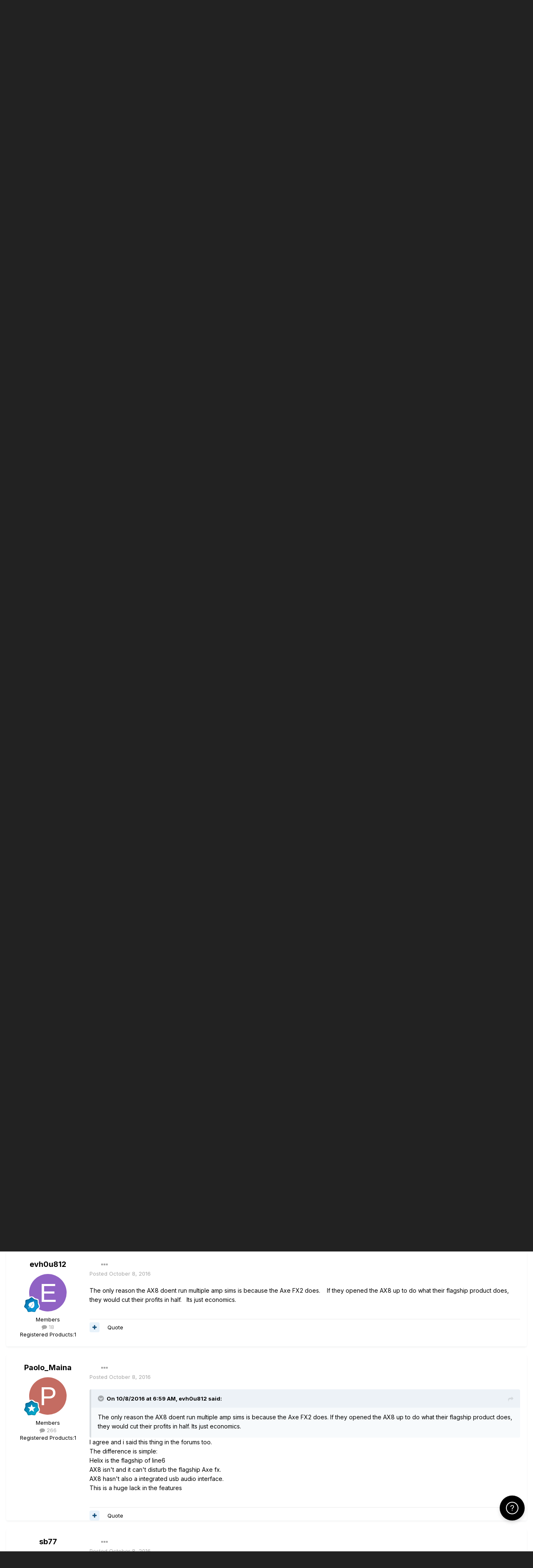

--- FILE ---
content_type: text/html;charset=UTF-8
request_url: https://line6.com/support/topic/23211-helix-spec-clarification/
body_size: 24320
content:
<!DOCTYPE html>
<html lang="en-US" dir="ltr">
	<head class="header">
		<title>Helix Spec clarification - Helix - Line 6 Community</title>
		
			<!-- Google Tag Manager -->
<script>(function(w,d,s,l,i){w[l]=w[l]||[];w[l].push({'gtm.start':
new Date().getTime(),event:'gtm.js'});var f=d.getElementsByTagName(s)[0],
j=d.createElement(s),dl=l!='dataLayer'?'&l='+l:'';j.async=true;j.src=
'https://www.googletagmanager.com/gtm.js?id='+i+dl;f.parentNode.insertBefore(j,f);
})(window,document,'script','dataLayer','GTM-TNHTND');</script>
<!-- End Google Tag Manager -->
		
		<!--[if lt IE 9]>
			
		    <script src="//line6.com/support/applications/core/interface/html5shiv/html5shiv.js"></script>
		<![endif]-->
		

	<meta name="viewport" content="width=device-width, initial-scale=1">


	
	


	<meta name="twitter:card" content="summary" />



	
		
			
				<meta property="og:title" content="Helix Spec clarification">
			
		
	

	
		
			
				<meta property="og:type" content="website">
			
		
	

	
		
			
				<meta property="og:url" content="https://line6.com/support/topic/23211-helix-spec-clarification/">
			
		
	

	
		
			
				<meta name="description" content="I have found sporadic information on this so I&#039;m hoping someone can provide some clarification on the topic. The Helix and AX8 are supposed to be running the same processors yet the Helix has the capabilities to run multiple amps and the AX8 does not. What is the setup difference and what is limi...">
			
		
	

	
		
			
				<meta property="og:description" content="I have found sporadic information on this so I&#039;m hoping someone can provide some clarification on the topic. The Helix and AX8 are supposed to be running the same processors yet the Helix has the capabilities to run multiple amps and the AX8 does not. What is the setup difference and what is limi...">
			
		
	

	
		
			
				<meta property="og:updated_time" content="2016-10-08T13:38:53Z">
			
		
	

	
		
			
				<meta property="og:site_name" content="Line 6 Community">
			
		
	

	
		
			
				<meta property="og:locale" content="en_US">
			
		
	


	
		<link rel="canonical" href="https://line6.com/support/topic/23211-helix-spec-clarification/" />
	

	
		<link as="style" rel="preload" href="https://line6.com/support/applications/core/interface/ckeditor/ckeditor/skins/ips/editor.css?t=M289" />
	




<link rel="manifest" href="https://line6.com/support/manifest.webmanifest/">
<meta name="msapplication-config" content="https://line6.com/support/browserconfig.xml/">
<meta name="msapplication-starturl" content="/">
<meta name="application-name" content="Line 6 Community">
<meta name="apple-mobile-web-app-title" content="Line 6 Community">

	<meta name="theme-color" content="#000000">










<link rel="preload" href="//line6.com/support/applications/core/interface/font/fontawesome-webfont.woff2?v=4.7.0" as="font" crossorigin="anonymous">
		


	
		<link href="https://fonts.googleapis.com/css?family=Inter:300,300i,400,400i,500,700,700i" rel="stylesheet" referrerpolicy="origin">
	



	<link rel='stylesheet' href='https://line6.com/media/ips/uploads/css_built_3/341e4a57816af3ba440d891ca87450ff_framework.css?v=14decbfdd61679351581' media='all'>

	<link rel='stylesheet' href='https://line6.com/media/ips/uploads/css_built_3/05e81b71abe4f22d6eb8d1a929494829_responsive.css?v=14decbfdd61679351581' media='all'>

	<link rel='stylesheet' href='https://line6.com/media/ips/uploads/css_built_3/20446cf2d164adcc029377cb04d43d17_flags.css?v=14decbfdd61679351581' media='all'>

	<link rel='stylesheet' href='https://line6.com/media/ips/uploads/css_built_3/90eb5adf50a8c640f633d47fd7eb1778_core.css?v=14decbfdd61679351581' media='all'>

	<link rel='stylesheet' href='https://line6.com/media/ips/uploads/css_built_3/5a0da001ccc2200dc5625c3f3934497d_core_responsive.css?v=14decbfdd61679351581' media='all'>

	<link rel='stylesheet' href='https://line6.com/media/ips/uploads/css_built_3/62e269ced0fdab7e30e026f1d30ae516_forums.css?v=14decbfdd61679351581' media='all'>

	<link rel='stylesheet' href='https://line6.com/media/ips/uploads/css_built_3/76e62c573090645fb99a15a363d8620e_forums_responsive.css?v=14decbfdd61679351581' media='all'>

	<link rel='stylesheet' href='https://line6.com/media/ips/uploads/css_built_3/ebdea0c6a7dab6d37900b9190d3ac77b_topics.css?v=14decbfdd61679351581' media='all'>





<link rel='stylesheet' href='https://line6.com/media/ips/uploads/css_built_3/258adbb6e4f3e83cd3b355f84e3fa002_custom.css?v=14decbfdd61679351581' media='all'>




		
		

        
<script>(function(d){var s = d.createElement("script");s.setAttribute("data-account", "S273kOar9C");s.setAttribute("src", "https://cdn.userway.org/widget.js");(d.body || d.head).appendChild(s);})(document)</script><noscript>Please ensure Javascript is enabled for purposes of <a href="https://userway.org">website accessibility</a></noscript>
        
	</head>
	<body class='ipsApp ipsApp_front ipsJS_none ipsClearfix' data-controller='core.front.core.app' data-message="" data-pageApp='forums' data-pageLocation='front' data-pageModule='forums' data-pageController='topic'>
		<!-- Google Tag Manager (noscript) -->
<noscript><iframe src="https://www.googletagmanager.com/ns.html?id=GTM-TNHTND"
height="0" width="0" style="display:none;visibility:hidden"></iframe></noscript>
<!-- End Google Tag Manager (noscript) -->
        <a href='#elContent' class='ipsHide' title='Go to main content on this page' accesskey='m'>Jump to content</a>
		
		<div id='ipsLayout_header' class='ipsClearfix'>
			





			
			<header>
                
<ul id='elMobileNav' class='ipsResponsive_hideDesktop' data-controller='core.front.core.mobileNav'>
	
		
			
			
				
				
			
				
				
			
				
					<li id='elMobileBreadcrumb'>
						<a href='https://line6.com/support/forum/86-helix/'>
							<span>Helix</span>
						</a>
					</li>
				
				
			
				
				
			
		
	
	
	
	<li >
		<a data-action="defaultStream" href='https://line6.com/support/discover/'><i class="fa fa-newspaper-o" aria-hidden="true"></i></a>
	</li>

	

	
		<li class='ipsJS_show'>
			<a href='https://line6.com/support/search/'><i class='fa fa-search'></i></a>
		</li>
	
</ul>
				<div class='ipsLayout_container logo_container'>
					
<ul class="header-nav ipsResponsive_showDesktop">
    <li><a title="Products" href="/products/" class="main-item products">Products</a></li>
    <li><a title="CustomTone" href="/customtone/" class="main-item customtone">CustomTone</a></li>
    <li><a title="Downloads" href="/software/" class="main-item software">Downloads</a></li>
    <li><a title="Support" href="/support/" class="main-item support">Support</a></li>
    <li><a title="Store" href="http://shop.line6.com" class="main-item store">Shop</a></li>
</ul>
                    

<a href='https://line6.com/support/' id='elSiteTitle' accesskey='1'>Line 6 Community</a>

					

	<ul id='elUserNav' class='ipsList_inline cSignedOut ipsResponsive_showDesktop'>
		
		<li id='elSignInLink'>
			<a href='https://line6.com/support/login/' data-ipsMenu-closeOnClick="false" data-ipsMenu id='elUserSignIn'>
				Existing user? Sign In &nbsp;<i class='fa fa-caret-down'></i>
			</a>
			
<div id='elUserSignIn_menu' class='ipsMenu ipsMenu_auto ipsHide'>
	<form accept-charset='utf-8' method='post' action='https://line6.com/support/login/'>
		<input type="hidden" name="csrfKey" value="6db482bf017768609d23a477472b7c86">
		<input type="hidden" name="ref" value="aHR0cHM6Ly9saW5lNi5jb20vc3VwcG9ydC90b3BpYy8yMzIxMS1oZWxpeC1zcGVjLWNsYXJpZmljYXRpb24v">
		<div data-role="loginForm">
			
			
			
				
<div class="ipsPad ipsForm ipsForm_vertical">
	<h4 class="ipsType_sectionHead">Sign In</h4>
	<br><br>
	<ul class='ipsList_reset'>
		
		
		<li class="ipsFieldRow ipsFieldRow_fullWidth">
			<br>
			<button type="submit" name="_processLogin" value="usernamepassword" class="ipsButton ipsButton_primary ipsButton_small" id="elSignIn_submit">Sign In</button>
			
				<br>
				<p class="ipsType_right ipsType_small">
					
						<a href='https://line6.com/account/forgot.html' target="_blank" rel="noopener">
					
					Forgot your password?</a>
				</p>
			
		</li>
	</ul>
</div>
			
		</div>
	</form>
</div>
		</li>
		
			<li>
				
					<a href='https://line6.com/account/create.html' target="_blank" rel="noopener" class='ipsButton ipsButton_normal ipsButton_primary'>Sign Up</a>
				
			</li>
		
	</ul>

</div>
			</header>
			

	<nav data-controller='core.front.core.navBar' class=''>
    <div class='ipsNavBar_primary ipsLayout_container  ipsClearfix'>
			
	        
             <div id='elSearch' class='ipsPos_right' data-controller='core.front.core.quickSearch' data-default="forums_topic">
                  <form accept-charset='utf-8' action='//line6.com/support/search/' method='post'>
						<a href='#' id='elSearchFilter' data-ipsMenu data-ipsMenu-selectable='radio' data-ipsMenu-appendTo='#elSearch' class="ipsHide">
							<span data-role='searchingIn'>
								
									
										This Topic
										
										
											<input name="type" value="forums_topic" data-role="searchFilter" type="hidden">
										
											<input name="item" value="23211" data-role="searchFilter" type="hidden">
										
										
								
							</span>
							<i class='fa fa-caret-down'></i>
						</a>
						<input type="hidden" name="type" value="forums_topic" data-role="searchFilter">
						<ul id='elSearchFilter_menu' class='ipsMenu ipsMenu_selectable ipsMenu_narrow ipsHide'>
							<li class='ipsMenu_item ' data-ipsMenuValue='all'>
								<a href='https://line6.com/support/index.php?app=core&amp;module=search&amp;controller=search&amp;csrfKey=6db482bf017768609d23a477472b7c86' title='All Content'>All Content</a>
							</li>
							<li class='ipsMenu_sep'><hr></li>
							
								
								
									<li class='ipsMenu_item ipsMenu_itemChecked' data-ipsMenuValue='{&quot;type&quot;:&quot;forums_topic&quot;,&quot;item&quot;:23211}' data-options='{&quot;type&quot;:&quot;forums_topic&quot;,&quot;item&quot;:23211}'>
										<a href='#'>This Topic</a>
									</li>
								
									<li class='ipsMenu_item ' data-ipsMenuValue='{&quot;type&quot;:&quot;forums_topic&quot;,&quot;nodes&quot;:86}' data-options='{&quot;type&quot;:&quot;forums_topic&quot;,&quot;nodes&quot;:86}'>
										<a href='#'>This Forum</a>
									</li>
								
								<li class='ipsMenu_sep'><hr></li>
							
							<li data-role='globalSearchMenuOptions'></li>
							<li class='ipsMenu_item ipsMenu_itemNonSelect'>
								<a href='https://line6.com/support/search/' accesskey='4'><i class='fa fa-cog'></i> Advanced Search</a>
							</li>
						</ul>
						<input type='search' id='elSearchField' placeholder='Search...' name='q'>
						<button type='submit'><i class='fa fa-search'></i></button>

					</form>
				</div>
			
			<ul data-role="primaryNavBar" class='ipsResponsive_showDesktop ipsResponsive_block'>
				


	
		
		
			
		
		<li class='ipsNavBar_active' data-active id='elNavSecondary_1' data-role="navBarItem" data-navApp="core" data-navExt="CustomItem">
			
			
                
				<a href="https://line6.com/support/"  data-navItem-id="1" data-navDefault>
					Browse
				</a>
          		
			
			
				<ul class='ipsNavBar_secondary ' data-role='secondaryNavBar'>
					


	
		
		
			
		
		<li class='ipsNavBar_active' data-active id='elNavSecondary_10' data-role="navBarItem" data-navApp="forums" data-navExt="Forums">
			
			
                
				<a href="https://line6.com/support/index.php"  data-navItem-id="10" data-navDefault>
					Forums
				</a>          
          		
			
			
		</li>
	
	

	
		
		
		<li  id='elNavSecondary_16' data-role="navBarItem" data-navApp="cms" data-navExt="Pages">
			
			
                
				<a href="https://line6.com/support/page/kb/"  data-navItem-id="16" >
					Knowledge Base
				</a>
          		
			
			
		</li>
	
	

	
		
		
		<li  id='elNavSecondary_14' data-role="navBarItem" data-navApp="core" data-navExt="OnlineUsers">
			
			
                
				<a href="https://line6.com/support/online/"  data-navItem-id="14" >
					Online Users
				</a>
          		
			
			
		</li>
	
	

					<li class='ipsHide' id='elNavigationMore_1' data-role='navMore'>
						<a href='#' data-ipsMenu data-ipsMenu-appendTo='#elNavigationMore_1' id='elNavigationMore_1_dropdown'>More <i class='fa fa-caret-down'></i></a>
						<ul class='ipsHide ipsMenu ipsMenu_auto' id='elNavigationMore_1_dropdown_menu' data-role='moreDropdown'></ul>
					</li>
				</ul>
			
		</li>
	
	

	
		
		
		<li  id='elNavSecondary_2' data-role="navBarItem" data-navApp="core" data-navExt="CustomItem">
			
			
                
				<a href="https://line6.com/support/discover/"  data-navItem-id="2" >
					Activity
				</a>
          		
			
			
				<ul class='ipsNavBar_secondary ipsHide' data-role='secondaryNavBar'>
					


	
		
		
		<li  id='elNavSecondary_4' data-role="navBarItem" data-navApp="core" data-navExt="AllActivity">
			
			
                
				<a href="https://line6.com/support/discover/"  data-navItem-id="4" >
					All Activity
				</a>
          		
			
			
		</li>
	
	

	
	

	
	

	
	

	
		
		
		<li  id='elNavSecondary_8' data-role="navBarItem" data-navApp="core" data-navExt="Search">
			
			
                
				<a href="https://line6.com/support/search/"  data-navItem-id="8" >
					Search
				</a>
          		
			
			
		</li>
	
	

					<li class='ipsHide' id='elNavigationMore_2' data-role='navMore'>
						<a href='#' data-ipsMenu data-ipsMenu-appendTo='#elNavigationMore_2' id='elNavigationMore_2_dropdown'>More <i class='fa fa-caret-down'></i></a>
						<ul class='ipsHide ipsMenu ipsMenu_auto' id='elNavigationMore_2_dropdown_menu' data-role='moreDropdown'></ul>
					</li>
				</ul>
			
		</li>
	
	

				<li class='ipsHide' id='elNavigationMore' data-role='navMore'>
					<a href='#' data-ipsMenu data-ipsMenu-appendTo='#elNavigationMore' id='elNavigationMore_dropdown'>More</a>
					<ul class='ipsNavBar_secondary ipsHide' data-role='secondaryNavBar'>
						<li class='ipsHide' id='elNavigationMore_more' data-role='navMore'>
							<a href='#' data-ipsMenu data-ipsMenu-appendTo='#elNavigationMore_more' id='elNavigationMore_more_dropdown'>More <i class='fa fa-caret-down'></i></a>
							<ul class='ipsHide ipsMenu ipsMenu_auto' id='elNavigationMore_more_dropdown_menu' data-role='moreDropdown'></ul>
						</li>
					</ul>
				</li>
			</ul>
		</div>
	</nav>

		</div>
		<main id='ipsLayout_body' class='ipsLayout_container'>
			<div id='ipsLayout_contentArea'>
				<div id='ipsLayout_contentWrapper'>
					
<nav class='ipsBreadcrumb ipsBreadcrumb_top ipsFaded_withHover'>
	

	<ul class='ipsList_inline ipsPos_right'>
		
		<li >
			<a data-action="defaultStream" class='ipsType_light '  href='https://line6.com/support/discover/'><i class="fa fa-newspaper-o" aria-hidden="true"></i> <span>All Activity</span></a>
		</li>
		
	</ul>

	<ul data-role="breadcrumbList">
		<li>
			<a title="Home" href='https://line6.com/support/'>
				<span>Home <i class='fa fa-angle-right'></i></span>
			</a>
		</li>
		
		
			<li>
				
					<a href='https://line6.com/support/forum/14-community-support/'>
						<span>Community Support <i class='fa fa-angle-right' aria-hidden="true"></i></span>
					</a>
				
			</li>
		
			<li>
				
					<a href='https://line6.com/support/forum/17-multi-effects-units/'>
						<span>Multi-Effects Units <i class='fa fa-angle-right' aria-hidden="true"></i></span>
					</a>
				
			</li>
		
			<li>
				
					<a href='https://line6.com/support/forum/86-helix/'>
						<span>Helix <i class='fa fa-angle-right' aria-hidden="true"></i></span>
					</a>
				
			</li>
		
			<li>
				
					Helix Spec clarification
				
			</li>
		
	</ul>
</nav>
					
					<div id='ipsLayout_mainArea'>
						<a id='elContent'></a>
						
						
						
						

	


	<div class='cAnnouncementsContent'>
		
		<div class='cAnnouncementContentTop ipsAnnouncement ipsMessage_none ipsType_center'>
            
			<a href='https://line6.com/support/announcement/2-welcome-to-the-line-6-forums/' data-ipsDialog data-ipsDialog-title="Welcome to the Line 6 forums!">Welcome to the Line 6 forums!</a>
            
		</div>
		
		<div class='cAnnouncementContentTop ipsAnnouncement ipsMessage_information ipsType_center'>
            
			<a href='https://line6.com/support/announcement/105-apply-to-join-our-public-beta-testing-program/' data-ipsDialog data-ipsDialog-title="Apply to Join our Public Beta Testing Program!">Apply to Join our Public Beta Testing Program!</a>
            
		</div>
		
		<div class='cAnnouncementContentTop ipsAnnouncement ipsMessage_information ipsType_center'>
            
			<a href='https://line6.com/support/announcement/108-limited-support-of-legacy-products/' data-ipsDialog data-ipsDialog-title="Limited Support of Legacy Products">Limited Support of Legacy Products</a>
            
		</div>
		
		<div class='cAnnouncementContentTop ipsAnnouncement ipsMessage_information ipsType_center'>
            
			<a href='https://line6.com/support/announcement/117-ideascale-retirement/' data-ipsDialog data-ipsDialog-title="ideascale Retirement">ideascale Retirement</a>
            
		</div>
		
		<div class='cAnnouncementContentTop ipsAnnouncement ipsMessage_warning ipsType_center'>
            
			<a href='https://line6.com/support/announcement/118-helixhx-preset-transfers-to-helix-stadium/' data-ipsDialog data-ipsDialog-title="Helix/HX preset transfers to Helix Stadium">Helix/HX preset transfers to Helix Stadium</a>
            
		</div>
		
		<div class='cAnnouncementContentTop ipsAnnouncement ipsMessage_information ipsType_center'>
            
			<a href='https://line6.com/support/announcement/119-helix-stadium-is-here/' data-ipsDialog data-ipsDialog-title="Helix Stadium is here!">Helix Stadium is here!</a>
            
		</div>
		
	</div>



						



<div class="ipsPageHeader ipsResponsive_pull ipsBox ipsPadding sm:ipsPadding:half ipsMargin_bottom">
	
	<div class="ipsFlex ipsFlex-ai:center ipsFlex-fw:wrap ipsGap:4">
		<div class="ipsFlex-flex:11">
			<h1 class="ipsType_pageTitle ipsContained_container">
				

				
				
					<span class="ipsType_break ipsContained">
						<span>Helix Spec clarification</span>
					</span>
				
			</h1>
			
			
		</div>
		
	</div>
	<hr class="ipsHr">
	<div class="ipsPageHeader__meta ipsFlex ipsFlex-jc:between ipsFlex-ai:center ipsFlex-fw:wrap ipsGap:3">
		<div class="ipsFlex-flex:11">
			<div class="ipsPhotoPanel ipsPhotoPanel_mini ipsPhotoPanel_notPhone ipsClearfix">
				


	<a href="https://line6.com/support/profile/1273459-bshaw92/" rel="nofollow" data-ipsHover data-ipsHover-width="370" data-ipsHover-target="https://line6.com/support/profile/1273459-bshaw92/?do=hovercard" class="ipsUserPhoto ipsUserPhoto_mini" title="Go to bshaw92's profile">
		<img src='data:image/svg+xml,%3Csvg%20xmlns%3D%22http%3A%2F%2Fwww.w3.org%2F2000%2Fsvg%22%20viewBox%3D%220%200%201024%201024%22%20style%3D%22background%3A%2362b2c4%22%3E%3Cg%3E%3Ctext%20text-anchor%3D%22middle%22%20dy%3D%22.35em%22%20x%3D%22512%22%20y%3D%22512%22%20fill%3D%22%23ffffff%22%20font-size%3D%22700%22%20font-family%3D%22-apple-system%2C%20BlinkMacSystemFont%2C%20Roboto%2C%20Helvetica%2C%20Arial%2C%20sans-serif%22%3EB%3C%2Ftext%3E%3C%2Fg%3E%3C%2Fsvg%3E' alt='bshaw92' loading="lazy">
	</a>

				<div>
					<p class="ipsType_reset ipsType_blendLinks">
						<span class="ipsType_normal">
						
							<strong>By 


<a href='https://line6.com/support/profile/1273459-bshaw92/' rel="nofollow" data-ipsHover data-ipsHover-width='370' data-ipsHover-target='https://line6.com/support/profile/1273459-bshaw92/?do=hovercard&amp;referrer=https%253A%252F%252Fline6.com%252Fsupport%252Ftopic%252F23211-helix-spec-clarification%252F' title="Go to bshaw92's profile" class="ipsType_break">bshaw92</a>, </strong><br>
							<span class="ipsType_light"><time datetime='2016-10-07T17:41:57Z' title='10/07/2016 05:41  PM' data-short='9 yr'>October 7, 2016</time> in <a href="https://line6.com/support/forum/86-helix/">Helix</a></span>
						
						</span>
					</p>
				</div>
			</div>
		</div>
		
			<div class="ipsFlex-flex:01 ipsResponsive_hidePhone">
				<div class="ipsFlex ipsFlex-ai:center ipsFlex-jc:center ipsGap:3 ipsGap_row:0">
					
						


    <a href='#elShareItem_1398016256_menu' id='elShareItem_1398016256' data-ipsMenu class='ipsShareButton ipsButton ipsButton_verySmall ipsButton_link ipsButton_link--light'>
        <span><i class='fa fa-share-alt'></i></span> &nbsp;Share
    </a>

    <div class='ipsPadding ipsMenu ipsMenu_auto ipsHide' id='elShareItem_1398016256_menu' data-controller="core.front.core.sharelink">
        <ul class='ipsList_inline'>
            
                <li>
<a href="http://twitter.com/share?url=https%3A%2F%2Fline6.com%2Fsupport%2Ftopic%2F23211-helix-spec-clarification%2F" class="cShareLink cShareLink_twitter" target="_blank" data-role="shareLink" title='Share on Twitter' data-ipsTooltip rel='nofollow noopener'>
	<i class="fa fa-twitter"></i>
</a></li>
            
                <li>
<a href="https://www.facebook.com/sharer/sharer.php?u=https%3A%2F%2Fline6.com%2Fsupport%2Ftopic%2F23211-helix-spec-clarification%2F" class="cShareLink cShareLink_facebook" target="_blank" data-role="shareLink" title='Share on Facebook' data-ipsTooltip rel='noopener nofollow'>
	<i class="fa fa-facebook"></i>
</a></li>
            
                <li>
<a href="http://www.reddit.com/submit?url=https%3A%2F%2Fline6.com%2Fsupport%2Ftopic%2F23211-helix-spec-clarification%2F&amp;title=Helix+Spec+clarification" rel="nofollow" class="cShareLink cShareLink_reddit" target="_blank" title='Share on Reddit' data-ipsTooltip rel='noopener'>
	<i class="fa fa-reddit"></i>
</a></li>
            
                <li>
<a href="http://pinterest.com/pin/create/button/?url=https://line6.com/support/topic/23211-helix-spec-clarification/&amp;media=" class="cShareLink cShareLink_pinterest" rel="nofollow" target="_blank" data-role="shareLink" title='Share on Pinterest' data-ipsTooltip rel='noopener'>
	<i class="fa fa-pinterest"></i>
</a></li>
            
        </ul>
        
            <hr class='ipsHr'>
            <button class='ipsHide ipsButton ipsButton_verySmall ipsButton_light ipsButton_fullWidth ipsMargin_top:half' data-controller='core.front.core.webshare' data-role='webShare' data-webShareTitle='Helix Spec clarification' data-webShareText='Helix Spec clarification' data-webShareUrl='https://line6.com/support/topic/23211-helix-spec-clarification/'>More sharing options...</button>
        
    </div>

					
					



					

<div data-followApp='forums' data-followArea='topic' data-followID='23211' data-controller='core.front.core.followButton'>
	

	<a href='https://line6.com/support/login/' rel="nofollow" class="ipsFollow ipsPos_middle ipsButton ipsButton_light ipsButton_verySmall ipsButton_disabled" data-role="followButton" data-ipsTooltip title='Sign in to follow this'>
		<span>Followers</span>
		<span class='ipsCommentCount'>0</span>
	</a>

</div>
				</div>
			</div>
					
	</div>
	
	
</div>






<div class="ipsClearfix">
	<ul class="ipsToolList ipsToolList_horizontal ipsClearfix ipsSpacer_both ">
		
			<li class="ipsToolList_primaryAction">
				<span data-controller="forums.front.topic.reply">
					
						<a href="#replyForm" rel="nofollow" class="ipsButton ipsButton_important ipsButton_medium ipsButton_fullWidth" data-action="replyToTopic">Reply to this topic</a>
					
				</span>
			</li>
		
		
			<li class="ipsResponsive_hidePhone">
				
					<a href="https://line6.com/support/forum/86-helix/?do=add" rel="nofollow" class="ipsButton ipsButton_link ipsButton_medium ipsButton_fullWidth" title="Start a new topic in this forum">Start new topic</a>
				
			</li>
		
		
	</ul>
</div>

<div id="comments" data-controller="core.front.core.commentFeed,forums.front.topic.view, core.front.core.ignoredComments"  data-baseurl="https://line6.com/support/topic/23211-helix-spec-clarification/" data-lastpage data-feedid="topic-23211" class="cTopic ipsClear ipsSpacer_top">
	
			
	

	

<div data-controller='core.front.core.recommendedComments' data-url='https://line6.com/support/topic/23211-helix-spec-clarification/?recommended=comments' class='ipsRecommendedComments ipsHide'>
	<div data-role="recommendedComments">
		<h2 class='ipsType_sectionHead ipsType_large ipsType_bold ipsMargin_bottom'>Recommended Posts</h2>
		
	</div>
</div>
	
	<div id="elPostFeed" data-role="commentFeed" data-controller="core.front.core.moderation" >
		<form action="https://line6.com/support/topic/23211-helix-spec-clarification/?csrfKey=6db482bf017768609d23a477472b7c86&amp;do=multimodComment" method="post" data-ipspageaction data-role="moderationTools">
			
			
				

					

					
					



<a id='comment-176521'></a>
<article  id='elComment_176521' class='cPost ipsBox ipsResponsive_pull  ipsComment  ipsComment_parent ipsClearfix ipsClear ipsColumns ipsColumns_noSpacing ipsColumns_collapsePhone    '>
	

	

	<div class='cAuthorPane_mobile ipsResponsive_showPhone'>
		<div class='cAuthorPane_photo'>
			<div class='cAuthorPane_photoWrap'>
				


	<a href="https://line6.com/support/profile/1273459-bshaw92/" rel="nofollow" data-ipsHover data-ipsHover-width="370" data-ipsHover-target="https://line6.com/support/profile/1273459-bshaw92/?do=hovercard" class="ipsUserPhoto ipsUserPhoto_large" title="Go to bshaw92's profile">
		<img src='data:image/svg+xml,%3Csvg%20xmlns%3D%22http%3A%2F%2Fwww.w3.org%2F2000%2Fsvg%22%20viewBox%3D%220%200%201024%201024%22%20style%3D%22background%3A%2362b2c4%22%3E%3Cg%3E%3Ctext%20text-anchor%3D%22middle%22%20dy%3D%22.35em%22%20x%3D%22512%22%20y%3D%22512%22%20fill%3D%22%23ffffff%22%20font-size%3D%22700%22%20font-family%3D%22-apple-system%2C%20BlinkMacSystemFont%2C%20Roboto%2C%20Helvetica%2C%20Arial%2C%20sans-serif%22%3EB%3C%2Ftext%3E%3C%2Fg%3E%3C%2Fsvg%3E' alt='bshaw92' loading="lazy">
	</a>

				
				
					<a href="https://line6.com/support/profile/1273459-bshaw92/badges/" rel="nofollow">
						
<img src='https://line6.com/support/uploads/monthly_2022_03/6_Enthusiast.svg' loading="lazy" alt="Enthusiast" class="cAuthorPane_badge cAuthorPane_badge--rank ipsOutline ipsOutline:2px" data-ipsTooltip title="Rank: Enthusiast (6/14)">
					</a>
				
			</div>
		</div>
		<div class='cAuthorPane_content'>
			<h3 class='ipsType_sectionHead cAuthorPane_author ipsType_break ipsType_blendLinks ipsFlex ipsFlex-ai:center'>
				


<a href='https://line6.com/support/profile/1273459-bshaw92/' rel="nofollow" data-ipsHover data-ipsHover-width='370' data-ipsHover-target='https://line6.com/support/profile/1273459-bshaw92/?do=hovercard&amp;referrer=https%253A%252F%252Fline6.com%252Fsupport%252Ftopic%252F23211-helix-spec-clarification%252F' title="Go to bshaw92's profile" class="ipsType_break"><span style='color:#'>bshaw92</span></a>
			</h3>
			<div class='ipsType_light ipsType_reset'>
				<a href='https://line6.com/support/topic/23211-helix-spec-clarification/?do=findComment&amp;comment=176521' rel="nofollow" class='ipsType_blendLinks'>Posted <time datetime='2016-10-07T17:41:57Z' title='10/07/2016 05:41  PM' data-short='9 yr'>October 7, 2016</time></a>
				
			</div>
		</div>
	</div>
	<aside class='ipsComment_author cAuthorPane ipsColumn ipsColumn_medium ipsResponsive_hidePhone'>
		<h3 class='ipsType_sectionHead cAuthorPane_author ipsType_blendLinks ipsType_break'><strong>


<a href='https://line6.com/support/profile/1273459-bshaw92/' rel="nofollow" data-ipsHover data-ipsHover-width='370' data-ipsHover-target='https://line6.com/support/profile/1273459-bshaw92/?do=hovercard&amp;referrer=https%253A%252F%252Fline6.com%252Fsupport%252Ftopic%252F23211-helix-spec-clarification%252F' title="Go to bshaw92's profile" class="ipsType_break">bshaw92</a></strong>
			
		</h3>
		<ul class='cAuthorPane_info ipsList_reset'>
			<li data-role='photo' class='cAuthorPane_photo'>
				<div class='cAuthorPane_photoWrap'>
					


	<a href="https://line6.com/support/profile/1273459-bshaw92/" rel="nofollow" data-ipsHover data-ipsHover-width="370" data-ipsHover-target="https://line6.com/support/profile/1273459-bshaw92/?do=hovercard" class="ipsUserPhoto ipsUserPhoto_large" title="Go to bshaw92's profile">
		<img src='data:image/svg+xml,%3Csvg%20xmlns%3D%22http%3A%2F%2Fwww.w3.org%2F2000%2Fsvg%22%20viewBox%3D%220%200%201024%201024%22%20style%3D%22background%3A%2362b2c4%22%3E%3Cg%3E%3Ctext%20text-anchor%3D%22middle%22%20dy%3D%22.35em%22%20x%3D%22512%22%20y%3D%22512%22%20fill%3D%22%23ffffff%22%20font-size%3D%22700%22%20font-family%3D%22-apple-system%2C%20BlinkMacSystemFont%2C%20Roboto%2C%20Helvetica%2C%20Arial%2C%20sans-serif%22%3EB%3C%2Ftext%3E%3C%2Fg%3E%3C%2Fsvg%3E' alt='bshaw92' loading="lazy">
	</a>

					
					
						
<img src='https://line6.com/support/uploads/monthly_2022_03/6_Enthusiast.svg' loading="lazy" alt="Enthusiast" class="cAuthorPane_badge cAuthorPane_badge--rank ipsOutline ipsOutline:2px" data-ipsTooltip title="Rank: Enthusiast (6/14)">
					
				</div>
			</li>
			
				<li data-role='group'><span style='color:#'>Members</span></li>
				
			
			
				<li data-role='stats' class='ipsMargin_top'>
					<ul class="ipsList_reset ipsType_light ipsFlex ipsFlex-ai:center ipsFlex-jc:center ipsGap_row:2 cAuthorPane_stats">
						<li>
							
								<a href="https://line6.com/support/profile/1273459-bshaw92/content/" rel="nofollow" title="58 posts" data-ipsTooltip class="ipsType_blendLinks">
							
								<i class="fa fa-comment"></i> 58
							
								</a>
							
						</li>
						
					</ul>
				</li>
			
			
				

	
	<li data-role='custom-field' class='ipsResponsive_hidePhone ipsType_break'>
		
<span class='ft'>Location</span><span class='fc'>Indiana</span>
	</li>
	
	<li data-role='custom-field' class='ipsResponsive_hidePhone ipsType_break'>
		
<span class="ft">Registered Products:</span><span class="fc">1</span>
	</li>
	

			
		</ul>
	</aside>
	<div class='ipsColumn ipsColumn_fluid ipsMargin:none'>
		

<div id='comment-176521_wrap' data-controller='core.front.core.comment' data-commentApp='forums' data-commentType='forums' data-commentID="176521" data-quoteData='{&quot;userid&quot;:1273459,&quot;username&quot;:&quot;bshaw92&quot;,&quot;timestamp&quot;:1475862117,&quot;contentapp&quot;:&quot;forums&quot;,&quot;contenttype&quot;:&quot;forums&quot;,&quot;contentid&quot;:23211,&quot;contentclass&quot;:&quot;forums_Topic&quot;,&quot;contentcommentid&quot;:176521}' class='ipsComment_content ipsType_medium'>

	<div class='ipsComment_meta ipsType_light ipsFlex ipsFlex-ai:center ipsFlex-jc:between ipsFlex-fd:row-reverse'>
		<div class='ipsType_light ipsType_reset ipsType_blendLinks ipsComment_toolWrap'>
			<div class='ipsResponsive_hidePhone ipsComment_badges'>
				<ul class='ipsList_reset ipsFlex ipsFlex-jc:end ipsFlex-fw:wrap ipsGap:2 ipsGap_row:1'>
					
					
					
					
					
				</ul>
			</div>
			<ul class='ipsList_reset ipsComment_tools'>
				<li>
					<a href='#elControls_176521_menu' class='ipsComment_ellipsis' id='elControls_176521' title='More options...' data-ipsMenu data-ipsMenu-appendTo='#comment-176521_wrap'><i class='fa fa-ellipsis-h'></i></a>
					<ul id='elControls_176521_menu' class='ipsMenu ipsMenu_narrow ipsHide'>
						
						
							<li class='ipsMenu_item'><a href='https://line6.com/support/topic/23211-helix-spec-clarification/' title='Share this post' data-ipsDialog data-ipsDialog-size='narrow' data-ipsDialog-content='#elShareComment_176521_menu' data-ipsDialog-title="Share this post" id='elSharePost_176521' data-role='shareComment'>Share</a></li>
						
                        
						
						
						
							
								
							
							
							
							
							
							
						
					</ul>
				</li>
				
			</ul>
		</div>

		<div class='ipsType_reset ipsResponsive_hidePhone'>
			<a href='https://line6.com/support/topic/23211-helix-spec-clarification/?do=findComment&amp;comment=176521' rel="nofollow" class='ipsType_blendLinks'>Posted <time datetime='2016-10-07T17:41:57Z' title='10/07/2016 05:41  PM' data-short='9 yr'>October 7, 2016</time></a>
			
			<span class='ipsResponsive_hidePhone'>
				
				
			</span>
		</div>
	</div>

	

    

	<div class='cPost_contentWrap'>
		
		<div data-role='commentContent' class='ipsType_normal ipsType_richText ipsPadding_bottom ipsContained' data-controller='core.front.core.lightboxedImages'>
			<p>I have found sporadic information on this so I'm hoping someone can provide some clarification on the topic. The Helix and AX8 are supposed to be running the same processors yet the Helix has the capabilities to run multiple amps and the AX8 does not. What is the setup difference and what is limiting on these units (including Kemper and Atomic)? This information would help me understand the growth potential within the platforms available if anyone has this information. Just trying to get my head around the methods used and foreseeable potential for the units.</p>

			
		</div>

		
			<div class='ipsItemControls'>
				
					
						

	<div data-controller='core.front.core.reaction' class='ipsItemControls_right ipsClearfix '>	
		<div class='ipsReact ipsPos_right'>
			
				
				<div class='ipsReact_blurb ipsHide' data-role='reactionBlurb'>
					
				</div>
			
			
			
		</div>
	</div>

					
				
				<ul class='ipsComment_controls ipsClearfix ipsItemControls_left' data-role="commentControls">
					
						
							<li data-ipsQuote-editor='topic_comment' data-ipsQuote-target='#comment-176521' class='ipsJS_show'>
								<button class='ipsButton ipsButton_light ipsButton_verySmall ipsButton_narrow cMultiQuote ipsHide' data-action='multiQuoteComment' data-ipsTooltip data-ipsQuote-multiQuote data-mqId='mq176521' title='MultiQuote'><i class='fa fa-plus'></i></button>
							</li>
							<li data-ipsQuote-editor='topic_comment' data-ipsQuote-target='#comment-176521' class='ipsJS_show'>
								<a href='#' data-action='quoteComment' data-ipsQuote-singleQuote>Quote</a>
							</li>
						
						
						
					
					<li class='ipsHide' data-role='commentLoading'>
						<span class='ipsLoading ipsLoading_tiny ipsLoading_noAnim'></span>
					</li>
				</ul>
			</div>
		

		
			

		
	</div>

	

	



<div class='ipsPadding ipsHide cPostShareMenu' id='elShareComment_176521_menu'>
	<h5 class='ipsType_normal ipsType_reset'>Link to comment</h5>
	
		
	
	
	<input type='text' value='https://line6.com/support/topic/23211-helix-spec-clarification/' class='ipsField_fullWidth'>

	
	<h5 class='ipsType_normal ipsType_reset ipsSpacer_top'>Share on other sites</h5>
	

	<ul class='ipsList_inline ipsList_noSpacing ipsClearfix' data-controller="core.front.core.sharelink">
		
			<li>
<a href="http://twitter.com/share?url=https%3A%2F%2Fline6.com%2Fsupport%2Ftopic%2F23211-helix-spec-clarification%2F%3Fdo%3DfindComment%26comment%3D176521" class="cShareLink cShareLink_twitter" target="_blank" data-role="shareLink" title='Share on Twitter' data-ipsTooltip rel='nofollow noopener'>
	<i class="fa fa-twitter"></i>
</a></li>
		
			<li>
<a href="https://www.facebook.com/sharer/sharer.php?u=https%3A%2F%2Fline6.com%2Fsupport%2Ftopic%2F23211-helix-spec-clarification%2F%3Fdo%3DfindComment%26comment%3D176521" class="cShareLink cShareLink_facebook" target="_blank" data-role="shareLink" title='Share on Facebook' data-ipsTooltip rel='noopener nofollow'>
	<i class="fa fa-facebook"></i>
</a></li>
		
			<li>
<a href="http://www.reddit.com/submit?url=https%3A%2F%2Fline6.com%2Fsupport%2Ftopic%2F23211-helix-spec-clarification%2F%3Fdo%3DfindComment%26comment%3D176521&amp;title=Helix+Spec+clarification" rel="nofollow" class="cShareLink cShareLink_reddit" target="_blank" title='Share on Reddit' data-ipsTooltip rel='noopener'>
	<i class="fa fa-reddit"></i>
</a></li>
		
			<li>
<a href="http://pinterest.com/pin/create/button/?url=https://line6.com/support/topic/23211-helix-spec-clarification/?do=findComment%26comment=176521&amp;media=" class="cShareLink cShareLink_pinterest" rel="nofollow" target="_blank" data-role="shareLink" title='Share on Pinterest' data-ipsTooltip rel='noopener'>
	<i class="fa fa-pinterest"></i>
</a></li>
		
	</ul>


	<hr class='ipsHr'>
	<button class='ipsHide ipsButton ipsButton_small ipsButton_light ipsButton_fullWidth ipsMargin_top:half' data-controller='core.front.core.webshare' data-role='webShare' data-webShareTitle='Helix Spec clarification' data-webShareText='I have found sporadic information on this so I&#039;m hoping someone can provide some clarification on the topic. The Helix and AX8 are supposed to be running the same processors yet the Helix has the capabilities to run multiple amps and the AX8 does not. What is the setup difference and what is limiting on these units (including Kemper and Atomic)? This information would help me understand the growth potential within the platforms available if anyone has this information. Just trying to get my head around the methods used and foreseeable potential for the units. ' data-webShareUrl='https://line6.com/support/topic/23211-helix-spec-clarification/?do=findComment&amp;comment=176521'>More sharing options...</button>

	
</div>
</div>
	</div>
</article>
					
					
					
				

					

					
					



<a id='comment-176523'></a>
<article  id='elComment_176523' class='cPost ipsBox ipsResponsive_pull  ipsComment  ipsComment_parent ipsClearfix ipsClear ipsColumns ipsColumns_noSpacing ipsColumns_collapsePhone    '>
	

	

	<div class='cAuthorPane_mobile ipsResponsive_showPhone'>
		<div class='cAuthorPane_photo'>
			<div class='cAuthorPane_photoWrap'>
				


	<a href="https://line6.com/support/profile/2274678-mileskb/" rel="nofollow" data-ipsHover data-ipsHover-width="370" data-ipsHover-target="https://line6.com/support/profile/2274678-mileskb/?do=hovercard" class="ipsUserPhoto ipsUserPhoto_large" title="Go to mileskb's profile">
		<img src='data:image/svg+xml,%3Csvg%20xmlns%3D%22http%3A%2F%2Fwww.w3.org%2F2000%2Fsvg%22%20viewBox%3D%220%200%201024%201024%22%20style%3D%22background%3A%2362c49c%22%3E%3Cg%3E%3Ctext%20text-anchor%3D%22middle%22%20dy%3D%22.35em%22%20x%3D%22512%22%20y%3D%22512%22%20fill%3D%22%23ffffff%22%20font-size%3D%22700%22%20font-family%3D%22-apple-system%2C%20BlinkMacSystemFont%2C%20Roboto%2C%20Helvetica%2C%20Arial%2C%20sans-serif%22%3EM%3C%2Ftext%3E%3C%2Fg%3E%3C%2Fsvg%3E' alt='mileskb' loading="lazy">
	</a>

				
				
					<a href="https://line6.com/support/profile/2274678-mileskb/badges/" rel="nofollow">
						
<img src='https://line6.com/support/uploads/monthly_2022_03/10_Proficient.svg' loading="lazy" alt="Proficient" class="cAuthorPane_badge cAuthorPane_badge--rank ipsOutline ipsOutline:2px" data-ipsTooltip title="Rank: Proficient (10/14)">
					</a>
				
			</div>
		</div>
		<div class='cAuthorPane_content'>
			<h3 class='ipsType_sectionHead cAuthorPane_author ipsType_break ipsType_blendLinks ipsFlex ipsFlex-ai:center'>
				


<a href='https://line6.com/support/profile/2274678-mileskb/' rel="nofollow" data-ipsHover data-ipsHover-width='370' data-ipsHover-target='https://line6.com/support/profile/2274678-mileskb/?do=hovercard&amp;referrer=https%253A%252F%252Fline6.com%252Fsupport%252Ftopic%252F23211-helix-spec-clarification%252F' title="Go to mileskb's profile" class="ipsType_break"><span style='color:#'>mileskb</span></a>
			</h3>
			<div class='ipsType_light ipsType_reset'>
				<a href='https://line6.com/support/topic/23211-helix-spec-clarification/?do=findComment&amp;comment=176523' rel="nofollow" class='ipsType_blendLinks'>Posted <time datetime='2016-10-07T17:50:07Z' title='10/07/2016 05:50  PM' data-short='9 yr'>October 7, 2016</time></a>
				
			</div>
		</div>
	</div>
	<aside class='ipsComment_author cAuthorPane ipsColumn ipsColumn_medium ipsResponsive_hidePhone'>
		<h3 class='ipsType_sectionHead cAuthorPane_author ipsType_blendLinks ipsType_break'><strong>


<a href='https://line6.com/support/profile/2274678-mileskb/' rel="nofollow" data-ipsHover data-ipsHover-width='370' data-ipsHover-target='https://line6.com/support/profile/2274678-mileskb/?do=hovercard&amp;referrer=https%253A%252F%252Fline6.com%252Fsupport%252Ftopic%252F23211-helix-spec-clarification%252F' title="Go to mileskb's profile" class="ipsType_break">mileskb</a></strong>
			
		</h3>
		<ul class='cAuthorPane_info ipsList_reset'>
			<li data-role='photo' class='cAuthorPane_photo'>
				<div class='cAuthorPane_photoWrap'>
					


	<a href="https://line6.com/support/profile/2274678-mileskb/" rel="nofollow" data-ipsHover data-ipsHover-width="370" data-ipsHover-target="https://line6.com/support/profile/2274678-mileskb/?do=hovercard" class="ipsUserPhoto ipsUserPhoto_large" title="Go to mileskb's profile">
		<img src='data:image/svg+xml,%3Csvg%20xmlns%3D%22http%3A%2F%2Fwww.w3.org%2F2000%2Fsvg%22%20viewBox%3D%220%200%201024%201024%22%20style%3D%22background%3A%2362c49c%22%3E%3Cg%3E%3Ctext%20text-anchor%3D%22middle%22%20dy%3D%22.35em%22%20x%3D%22512%22%20y%3D%22512%22%20fill%3D%22%23ffffff%22%20font-size%3D%22700%22%20font-family%3D%22-apple-system%2C%20BlinkMacSystemFont%2C%20Roboto%2C%20Helvetica%2C%20Arial%2C%20sans-serif%22%3EM%3C%2Ftext%3E%3C%2Fg%3E%3C%2Fsvg%3E' alt='mileskb' loading="lazy">
	</a>

					
					
						
<img src='https://line6.com/support/uploads/monthly_2022_03/10_Proficient.svg' loading="lazy" alt="Proficient" class="cAuthorPane_badge cAuthorPane_badge--rank ipsOutline ipsOutline:2px" data-ipsTooltip title="Rank: Proficient (10/14)">
					
				</div>
			</li>
			
				<li data-role='group'><span style='color:#'>Members</span></li>
				
			
			
				<li data-role='stats' class='ipsMargin_top'>
					<ul class="ipsList_reset ipsType_light ipsFlex ipsFlex-ai:center ipsFlex-jc:center ipsGap_row:2 cAuthorPane_stats">
						<li>
							
								<a href="https://line6.com/support/profile/2274678-mileskb/content/" rel="nofollow" title="515 posts" data-ipsTooltip class="ipsType_blendLinks">
							
								<i class="fa fa-comment"></i> 515
							
								</a>
							
						</li>
						
					</ul>
				</li>
			
			
				

	
	<li data-role='custom-field' class='ipsResponsive_hidePhone ipsType_break'>
		
<span class="ft">Registered Products:</span><span class="fc">2</span>
	</li>
	

			
		</ul>
	</aside>
	<div class='ipsColumn ipsColumn_fluid ipsMargin:none'>
		

<div id='comment-176523_wrap' data-controller='core.front.core.comment' data-commentApp='forums' data-commentType='forums' data-commentID="176523" data-quoteData='{&quot;userid&quot;:2274678,&quot;username&quot;:&quot;mileskb&quot;,&quot;timestamp&quot;:1475862607,&quot;contentapp&quot;:&quot;forums&quot;,&quot;contenttype&quot;:&quot;forums&quot;,&quot;contentid&quot;:23211,&quot;contentclass&quot;:&quot;forums_Topic&quot;,&quot;contentcommentid&quot;:176523}' class='ipsComment_content ipsType_medium'>

	<div class='ipsComment_meta ipsType_light ipsFlex ipsFlex-ai:center ipsFlex-jc:between ipsFlex-fd:row-reverse'>
		<div class='ipsType_light ipsType_reset ipsType_blendLinks ipsComment_toolWrap'>
			<div class='ipsResponsive_hidePhone ipsComment_badges'>
				<ul class='ipsList_reset ipsFlex ipsFlex-jc:end ipsFlex-fw:wrap ipsGap:2 ipsGap_row:1'>
					
					
					
					
					
				</ul>
			</div>
			<ul class='ipsList_reset ipsComment_tools'>
				<li>
					<a href='#elControls_176523_menu' class='ipsComment_ellipsis' id='elControls_176523' title='More options...' data-ipsMenu data-ipsMenu-appendTo='#comment-176523_wrap'><i class='fa fa-ellipsis-h'></i></a>
					<ul id='elControls_176523_menu' class='ipsMenu ipsMenu_narrow ipsHide'>
						
						
							<li class='ipsMenu_item'><a href='https://line6.com/support/topic/23211-helix-spec-clarification/?do=findComment&amp;comment=176523' rel="nofollow" title='Share this post' data-ipsDialog data-ipsDialog-size='narrow' data-ipsDialog-content='#elShareComment_176523_menu' data-ipsDialog-title="Share this post" id='elSharePost_176523' data-role='shareComment'>Share</a></li>
						
                        
						
						
						
							
								
							
							
							
							
							
							
						
					</ul>
				</li>
				
			</ul>
		</div>

		<div class='ipsType_reset ipsResponsive_hidePhone'>
			<a href='https://line6.com/support/topic/23211-helix-spec-clarification/?do=findComment&amp;comment=176523' rel="nofollow" class='ipsType_blendLinks'>Posted <time datetime='2016-10-07T17:50:07Z' title='10/07/2016 05:50  PM' data-short='9 yr'>October 7, 2016</time></a>
			
			<span class='ipsResponsive_hidePhone'>
				
				
			</span>
		</div>
	</div>

	

    

	<div class='cPost_contentWrap'>
		
		<div data-role='commentContent' class='ipsType_normal ipsType_richText ipsPadding_bottom ipsContained' data-controller='core.front.core.lightboxedImages'>
			<p>I can't speak for anything besides the Helix, but the Helix is only limited by the size of the blocks (amp, effect, etc) you are using.  There are two DSP's that you can spread your pre-set across, but essentially, that's the limit.  You are free to fill up the memory however you like, with whatever you like.</p>

			
		</div>

		
			<div class='ipsItemControls'>
				
					
						

	<div data-controller='core.front.core.reaction' class='ipsItemControls_right ipsClearfix '>	
		<div class='ipsReact ipsPos_right'>
			
				
				<div class='ipsReact_blurb ipsHide' data-role='reactionBlurb'>
					
				</div>
			
			
			
		</div>
	</div>

					
				
				<ul class='ipsComment_controls ipsClearfix ipsItemControls_left' data-role="commentControls">
					
						
							<li data-ipsQuote-editor='topic_comment' data-ipsQuote-target='#comment-176523' class='ipsJS_show'>
								<button class='ipsButton ipsButton_light ipsButton_verySmall ipsButton_narrow cMultiQuote ipsHide' data-action='multiQuoteComment' data-ipsTooltip data-ipsQuote-multiQuote data-mqId='mq176523' title='MultiQuote'><i class='fa fa-plus'></i></button>
							</li>
							<li data-ipsQuote-editor='topic_comment' data-ipsQuote-target='#comment-176523' class='ipsJS_show'>
								<a href='#' data-action='quoteComment' data-ipsQuote-singleQuote>Quote</a>
							</li>
						
						
						
					
					<li class='ipsHide' data-role='commentLoading'>
						<span class='ipsLoading ipsLoading_tiny ipsLoading_noAnim'></span>
					</li>
				</ul>
			</div>
		

		
	</div>

	

	



<div class='ipsPadding ipsHide cPostShareMenu' id='elShareComment_176523_menu'>
	<h5 class='ipsType_normal ipsType_reset'>Link to comment</h5>
	
		
	
	
	<input type='text' value='https://line6.com/support/topic/23211-helix-spec-clarification/?do=findComment&amp;comment=176523' class='ipsField_fullWidth'>

	
	<h5 class='ipsType_normal ipsType_reset ipsSpacer_top'>Share on other sites</h5>
	

	<ul class='ipsList_inline ipsList_noSpacing ipsClearfix' data-controller="core.front.core.sharelink">
		
			<li>
<a href="http://twitter.com/share?url=https%3A%2F%2Fline6.com%2Fsupport%2Ftopic%2F23211-helix-spec-clarification%2F%3Fdo%3DfindComment%26comment%3D176523" class="cShareLink cShareLink_twitter" target="_blank" data-role="shareLink" title='Share on Twitter' data-ipsTooltip rel='nofollow noopener'>
	<i class="fa fa-twitter"></i>
</a></li>
		
			<li>
<a href="https://www.facebook.com/sharer/sharer.php?u=https%3A%2F%2Fline6.com%2Fsupport%2Ftopic%2F23211-helix-spec-clarification%2F%3Fdo%3DfindComment%26comment%3D176523" class="cShareLink cShareLink_facebook" target="_blank" data-role="shareLink" title='Share on Facebook' data-ipsTooltip rel='noopener nofollow'>
	<i class="fa fa-facebook"></i>
</a></li>
		
			<li>
<a href="http://www.reddit.com/submit?url=https%3A%2F%2Fline6.com%2Fsupport%2Ftopic%2F23211-helix-spec-clarification%2F%3Fdo%3DfindComment%26comment%3D176523&amp;title=Helix+Spec+clarification" rel="nofollow" class="cShareLink cShareLink_reddit" target="_blank" title='Share on Reddit' data-ipsTooltip rel='noopener'>
	<i class="fa fa-reddit"></i>
</a></li>
		
			<li>
<a href="http://pinterest.com/pin/create/button/?url=https://line6.com/support/topic/23211-helix-spec-clarification/?do=findComment%26comment=176523&amp;media=" class="cShareLink cShareLink_pinterest" rel="nofollow" target="_blank" data-role="shareLink" title='Share on Pinterest' data-ipsTooltip rel='noopener'>
	<i class="fa fa-pinterest"></i>
</a></li>
		
	</ul>


	<hr class='ipsHr'>
	<button class='ipsHide ipsButton ipsButton_small ipsButton_light ipsButton_fullWidth ipsMargin_top:half' data-controller='core.front.core.webshare' data-role='webShare' data-webShareTitle='Helix Spec clarification' data-webShareText='I can&#039;t speak for anything besides the Helix, but the Helix is only limited by the size of the blocks (amp, effect, etc) you are using.  There are two DSP&#039;s that you can spread your pre-set across, but essentially, that&#039;s the limit.  You are free to fill up the memory however you like, with whatever you like. ' data-webShareUrl='https://line6.com/support/topic/23211-helix-spec-clarification/?do=findComment&amp;comment=176523'>More sharing options...</button>

	
</div>
</div>
	</div>
</article>
					
					
					
				

					

					
					



<a id='comment-176524'></a>
<article  id='elComment_176524' class='cPost ipsBox ipsResponsive_pull  ipsComment  ipsComment_parent ipsClearfix ipsClear ipsColumns ipsColumns_noSpacing ipsColumns_collapsePhone    '>
	

	

	<div class='cAuthorPane_mobile ipsResponsive_showPhone'>
		<div class='cAuthorPane_photo'>
			<div class='cAuthorPane_photoWrap'>
				


	<a href="https://line6.com/support/profile/1273459-bshaw92/" rel="nofollow" data-ipsHover data-ipsHover-width="370" data-ipsHover-target="https://line6.com/support/profile/1273459-bshaw92/?do=hovercard" class="ipsUserPhoto ipsUserPhoto_large" title="Go to bshaw92's profile">
		<img src='data:image/svg+xml,%3Csvg%20xmlns%3D%22http%3A%2F%2Fwww.w3.org%2F2000%2Fsvg%22%20viewBox%3D%220%200%201024%201024%22%20style%3D%22background%3A%2362b2c4%22%3E%3Cg%3E%3Ctext%20text-anchor%3D%22middle%22%20dy%3D%22.35em%22%20x%3D%22512%22%20y%3D%22512%22%20fill%3D%22%23ffffff%22%20font-size%3D%22700%22%20font-family%3D%22-apple-system%2C%20BlinkMacSystemFont%2C%20Roboto%2C%20Helvetica%2C%20Arial%2C%20sans-serif%22%3EB%3C%2Ftext%3E%3C%2Fg%3E%3C%2Fsvg%3E' alt='bshaw92' loading="lazy">
	</a>

				
				
					<a href="https://line6.com/support/profile/1273459-bshaw92/badges/" rel="nofollow">
						
<img src='https://line6.com/support/uploads/monthly_2022_03/6_Enthusiast.svg' loading="lazy" alt="Enthusiast" class="cAuthorPane_badge cAuthorPane_badge--rank ipsOutline ipsOutline:2px" data-ipsTooltip title="Rank: Enthusiast (6/14)">
					</a>
				
			</div>
		</div>
		<div class='cAuthorPane_content'>
			<h3 class='ipsType_sectionHead cAuthorPane_author ipsType_break ipsType_blendLinks ipsFlex ipsFlex-ai:center'>
				


<a href='https://line6.com/support/profile/1273459-bshaw92/' rel="nofollow" data-ipsHover data-ipsHover-width='370' data-ipsHover-target='https://line6.com/support/profile/1273459-bshaw92/?do=hovercard&amp;referrer=https%253A%252F%252Fline6.com%252Fsupport%252Ftopic%252F23211-helix-spec-clarification%252F' title="Go to bshaw92's profile" class="ipsType_break"><span style='color:#'>bshaw92</span></a>
			</h3>
			<div class='ipsType_light ipsType_reset'>
				<a href='https://line6.com/support/topic/23211-helix-spec-clarification/?do=findComment&amp;comment=176524' rel="nofollow" class='ipsType_blendLinks'>Posted <time datetime='2016-10-07T18:02:32Z' title='10/07/2016 06:02  PM' data-short='9 yr'>October 7, 2016</time></a>
				
			</div>
		</div>
	</div>
	<aside class='ipsComment_author cAuthorPane ipsColumn ipsColumn_medium ipsResponsive_hidePhone'>
		<h3 class='ipsType_sectionHead cAuthorPane_author ipsType_blendLinks ipsType_break'><strong>


<a href='https://line6.com/support/profile/1273459-bshaw92/' rel="nofollow" data-ipsHover data-ipsHover-width='370' data-ipsHover-target='https://line6.com/support/profile/1273459-bshaw92/?do=hovercard&amp;referrer=https%253A%252F%252Fline6.com%252Fsupport%252Ftopic%252F23211-helix-spec-clarification%252F' title="Go to bshaw92's profile" class="ipsType_break">bshaw92</a></strong>
			
		</h3>
		<ul class='cAuthorPane_info ipsList_reset'>
			<li data-role='photo' class='cAuthorPane_photo'>
				<div class='cAuthorPane_photoWrap'>
					


	<a href="https://line6.com/support/profile/1273459-bshaw92/" rel="nofollow" data-ipsHover data-ipsHover-width="370" data-ipsHover-target="https://line6.com/support/profile/1273459-bshaw92/?do=hovercard" class="ipsUserPhoto ipsUserPhoto_large" title="Go to bshaw92's profile">
		<img src='data:image/svg+xml,%3Csvg%20xmlns%3D%22http%3A%2F%2Fwww.w3.org%2F2000%2Fsvg%22%20viewBox%3D%220%200%201024%201024%22%20style%3D%22background%3A%2362b2c4%22%3E%3Cg%3E%3Ctext%20text-anchor%3D%22middle%22%20dy%3D%22.35em%22%20x%3D%22512%22%20y%3D%22512%22%20fill%3D%22%23ffffff%22%20font-size%3D%22700%22%20font-family%3D%22-apple-system%2C%20BlinkMacSystemFont%2C%20Roboto%2C%20Helvetica%2C%20Arial%2C%20sans-serif%22%3EB%3C%2Ftext%3E%3C%2Fg%3E%3C%2Fsvg%3E' alt='bshaw92' loading="lazy">
	</a>

					
					
						
<img src='https://line6.com/support/uploads/monthly_2022_03/6_Enthusiast.svg' loading="lazy" alt="Enthusiast" class="cAuthorPane_badge cAuthorPane_badge--rank ipsOutline ipsOutline:2px" data-ipsTooltip title="Rank: Enthusiast (6/14)">
					
				</div>
			</li>
			
				<li data-role='group'><span style='color:#'>Members</span></li>
				
			
			
				<li data-role='stats' class='ipsMargin_top'>
					<ul class="ipsList_reset ipsType_light ipsFlex ipsFlex-ai:center ipsFlex-jc:center ipsGap_row:2 cAuthorPane_stats">
						<li>
							
								<a href="https://line6.com/support/profile/1273459-bshaw92/content/" rel="nofollow" title="58 posts" data-ipsTooltip class="ipsType_blendLinks">
							
								<i class="fa fa-comment"></i> 58
							
								</a>
							
						</li>
						
					</ul>
				</li>
			
			
				

	
	<li data-role='custom-field' class='ipsResponsive_hidePhone ipsType_break'>
		
<span class='ft'>Location</span><span class='fc'>Indiana</span>
	</li>
	
	<li data-role='custom-field' class='ipsResponsive_hidePhone ipsType_break'>
		
<span class="ft">Registered Products:</span><span class="fc">1</span>
	</li>
	

			
		</ul>
	</aside>
	<div class='ipsColumn ipsColumn_fluid ipsMargin:none'>
		

<div id='comment-176524_wrap' data-controller='core.front.core.comment' data-commentApp='forums' data-commentType='forums' data-commentID="176524" data-quoteData='{&quot;userid&quot;:1273459,&quot;username&quot;:&quot;bshaw92&quot;,&quot;timestamp&quot;:1475863352,&quot;contentapp&quot;:&quot;forums&quot;,&quot;contenttype&quot;:&quot;forums&quot;,&quot;contentid&quot;:23211,&quot;contentclass&quot;:&quot;forums_Topic&quot;,&quot;contentcommentid&quot;:176524}' class='ipsComment_content ipsType_medium'>

	<div class='ipsComment_meta ipsType_light ipsFlex ipsFlex-ai:center ipsFlex-jc:between ipsFlex-fd:row-reverse'>
		<div class='ipsType_light ipsType_reset ipsType_blendLinks ipsComment_toolWrap'>
			<div class='ipsResponsive_hidePhone ipsComment_badges'>
				<ul class='ipsList_reset ipsFlex ipsFlex-jc:end ipsFlex-fw:wrap ipsGap:2 ipsGap_row:1'>
					
						<li><strong class="ipsBadge ipsBadge_large ipsComment_authorBadge">Author</strong></li>
					
					
					
					
					
				</ul>
			</div>
			<ul class='ipsList_reset ipsComment_tools'>
				<li>
					<a href='#elControls_176524_menu' class='ipsComment_ellipsis' id='elControls_176524' title='More options...' data-ipsMenu data-ipsMenu-appendTo='#comment-176524_wrap'><i class='fa fa-ellipsis-h'></i></a>
					<ul id='elControls_176524_menu' class='ipsMenu ipsMenu_narrow ipsHide'>
						
						
							<li class='ipsMenu_item'><a href='https://line6.com/support/topic/23211-helix-spec-clarification/?do=findComment&amp;comment=176524' rel="nofollow" title='Share this post' data-ipsDialog data-ipsDialog-size='narrow' data-ipsDialog-content='#elShareComment_176524_menu' data-ipsDialog-title="Share this post" id='elSharePost_176524' data-role='shareComment'>Share</a></li>
						
                        
						
						
						
							
								
							
							
							
							
							
							
						
					</ul>
				</li>
				
			</ul>
		</div>

		<div class='ipsType_reset ipsResponsive_hidePhone'>
			<a href='https://line6.com/support/topic/23211-helix-spec-clarification/?do=findComment&amp;comment=176524' rel="nofollow" class='ipsType_blendLinks'>Posted <time datetime='2016-10-07T18:02:32Z' title='10/07/2016 06:02  PM' data-short='9 yr'>October 7, 2016</time></a>
			
			<span class='ipsResponsive_hidePhone'>
				
				
			</span>
		</div>
	</div>

	

    

	<div class='cPost_contentWrap'>
		
		<div data-role='commentContent' class='ipsType_normal ipsType_richText ipsPadding_bottom ipsContained' data-controller='core.front.core.lightboxedImages'>
			<p>So is it your understanding that Helix shares the processing chip sets tasks rather than splitting for the amps and effects? I just have a hard time believing that they have the same processors if they can't perform the same tasks. The Atomic also notes the chip but only one. Kemper can only process one amp whereas the Axe mother ship can do multiples. So I wonder if the information floating around is accurate. If the Helix is processing with the same power as the Axe II family then tone matching and other options like that are in the realm of possibility for future updates.</p>

			
		</div>

		
			<div class='ipsItemControls'>
				
					
						

	<div data-controller='core.front.core.reaction' class='ipsItemControls_right ipsClearfix '>	
		<div class='ipsReact ipsPos_right'>
			
				
				<div class='ipsReact_blurb ipsHide' data-role='reactionBlurb'>
					
				</div>
			
			
			
		</div>
	</div>

					
				
				<ul class='ipsComment_controls ipsClearfix ipsItemControls_left' data-role="commentControls">
					
						
							<li data-ipsQuote-editor='topic_comment' data-ipsQuote-target='#comment-176524' class='ipsJS_show'>
								<button class='ipsButton ipsButton_light ipsButton_verySmall ipsButton_narrow cMultiQuote ipsHide' data-action='multiQuoteComment' data-ipsTooltip data-ipsQuote-multiQuote data-mqId='mq176524' title='MultiQuote'><i class='fa fa-plus'></i></button>
							</li>
							<li data-ipsQuote-editor='topic_comment' data-ipsQuote-target='#comment-176524' class='ipsJS_show'>
								<a href='#' data-action='quoteComment' data-ipsQuote-singleQuote>Quote</a>
							</li>
						
						
						
					
					<li class='ipsHide' data-role='commentLoading'>
						<span class='ipsLoading ipsLoading_tiny ipsLoading_noAnim'></span>
					</li>
				</ul>
			</div>
		

		
			

		
	</div>

	

	



<div class='ipsPadding ipsHide cPostShareMenu' id='elShareComment_176524_menu'>
	<h5 class='ipsType_normal ipsType_reset'>Link to comment</h5>
	
		
	
	
	<input type='text' value='https://line6.com/support/topic/23211-helix-spec-clarification/?do=findComment&amp;comment=176524' class='ipsField_fullWidth'>

	
	<h5 class='ipsType_normal ipsType_reset ipsSpacer_top'>Share on other sites</h5>
	

	<ul class='ipsList_inline ipsList_noSpacing ipsClearfix' data-controller="core.front.core.sharelink">
		
			<li>
<a href="http://twitter.com/share?url=https%3A%2F%2Fline6.com%2Fsupport%2Ftopic%2F23211-helix-spec-clarification%2F%3Fdo%3DfindComment%26comment%3D176524" class="cShareLink cShareLink_twitter" target="_blank" data-role="shareLink" title='Share on Twitter' data-ipsTooltip rel='nofollow noopener'>
	<i class="fa fa-twitter"></i>
</a></li>
		
			<li>
<a href="https://www.facebook.com/sharer/sharer.php?u=https%3A%2F%2Fline6.com%2Fsupport%2Ftopic%2F23211-helix-spec-clarification%2F%3Fdo%3DfindComment%26comment%3D176524" class="cShareLink cShareLink_facebook" target="_blank" data-role="shareLink" title='Share on Facebook' data-ipsTooltip rel='noopener nofollow'>
	<i class="fa fa-facebook"></i>
</a></li>
		
			<li>
<a href="http://www.reddit.com/submit?url=https%3A%2F%2Fline6.com%2Fsupport%2Ftopic%2F23211-helix-spec-clarification%2F%3Fdo%3DfindComment%26comment%3D176524&amp;title=Helix+Spec+clarification" rel="nofollow" class="cShareLink cShareLink_reddit" target="_blank" title='Share on Reddit' data-ipsTooltip rel='noopener'>
	<i class="fa fa-reddit"></i>
</a></li>
		
			<li>
<a href="http://pinterest.com/pin/create/button/?url=https://line6.com/support/topic/23211-helix-spec-clarification/?do=findComment%26comment=176524&amp;media=" class="cShareLink cShareLink_pinterest" rel="nofollow" target="_blank" data-role="shareLink" title='Share on Pinterest' data-ipsTooltip rel='noopener'>
	<i class="fa fa-pinterest"></i>
</a></li>
		
	</ul>


	<hr class='ipsHr'>
	<button class='ipsHide ipsButton ipsButton_small ipsButton_light ipsButton_fullWidth ipsMargin_top:half' data-controller='core.front.core.webshare' data-role='webShare' data-webShareTitle='Helix Spec clarification' data-webShareText='So is it your understanding that Helix shares the processing chip sets tasks rather than splitting for the amps and effects? I just have a hard time believing that they have the same processors if they can&#039;t perform the same tasks. The Atomic also notes the chip but only one. Kemper can only process one amp whereas the Axe mother ship can do multiples. So I wonder if the information floating around is accurate. If the Helix is processing with the same power as the Axe II family then tone matching and other options like that are in the realm of possibility for future updates. ' data-webShareUrl='https://line6.com/support/topic/23211-helix-spec-clarification/?do=findComment&amp;comment=176524'>More sharing options...</button>

	
</div>
</div>
	</div>
</article>
					
					
					
				

					

					
					



<a id='comment-176526'></a>
<article  id='elComment_176526' class='cPost ipsBox ipsResponsive_pull  ipsComment  ipsComment_parent ipsClearfix ipsClear ipsColumns ipsColumns_noSpacing ipsColumns_collapsePhone    '>
	

	

	<div class='cAuthorPane_mobile ipsResponsive_showPhone'>
		<div class='cAuthorPane_photo'>
			<div class='cAuthorPane_photoWrap'>
				


	<a href="https://line6.com/support/profile/416571-phil_m/" rel="nofollow" data-ipsHover data-ipsHover-width="370" data-ipsHover-target="https://line6.com/support/profile/416571-phil_m/?do=hovercard" class="ipsUserPhoto ipsUserPhoto_large" title="Go to phil_m's profile">
		<img src='https://line6.com/media/ips/uploads/profile/photo-thumb-416571.jpg' alt='phil_m' loading="lazy">
	</a>

				
				<span class="cAuthorPane_badge cAuthorPane_badge--moderator" data-ipsTooltip title="phil_m is a moderator"></span>
				
				
					<a href="https://line6.com/support/profile/416571-phil_m/badges/" rel="nofollow">
						
<img src='https://line6.com/support/uploads/monthly_2022_03/14_GrandMaster.svg' loading="lazy" alt="Grand Master" class="cAuthorPane_badge cAuthorPane_badge--rank ipsOutline ipsOutline:2px" data-ipsTooltip title="Rank: Grand Master (14/14)">
					</a>
				
			</div>
		</div>
		<div class='cAuthorPane_content'>
			<h3 class='ipsType_sectionHead cAuthorPane_author ipsType_break ipsType_blendLinks ipsFlex ipsFlex-ai:center'>
				


<a href='https://line6.com/support/profile/416571-phil_m/' rel="nofollow" data-ipsHover data-ipsHover-width='370' data-ipsHover-target='https://line6.com/support/profile/416571-phil_m/?do=hovercard&amp;referrer=https%253A%252F%252Fline6.com%252Fsupport%252Ftopic%252F23211-helix-spec-clarification%252F' title="Go to phil_m's profile" class="ipsType_break">phil_m</a>
			</h3>
			<div class='ipsType_light ipsType_reset'>
				<a href='https://line6.com/support/topic/23211-helix-spec-clarification/?do=findComment&amp;comment=176526' rel="nofollow" class='ipsType_blendLinks'>Posted <time datetime='2016-10-07T18:08:18Z' title='10/07/2016 06:08  PM' data-short='9 yr'>October 7, 2016</time></a>
				
			</div>
		</div>
	</div>
	<aside class='ipsComment_author cAuthorPane ipsColumn ipsColumn_medium ipsResponsive_hidePhone'>
		<h3 class='ipsType_sectionHead cAuthorPane_author ipsType_blendLinks ipsType_break'><strong>


<a href='https://line6.com/support/profile/416571-phil_m/' rel="nofollow" data-ipsHover data-ipsHover-width='370' data-ipsHover-target='https://line6.com/support/profile/416571-phil_m/?do=hovercard&amp;referrer=https%253A%252F%252Fline6.com%252Fsupport%252Ftopic%252F23211-helix-spec-clarification%252F' title="Go to phil_m's profile" class="ipsType_break">phil_m</a></strong>
			
		</h3>
		<ul class='cAuthorPane_info ipsList_reset'>
			<li data-role='photo' class='cAuthorPane_photo'>
				<div class='cAuthorPane_photoWrap'>
					


	<a href="https://line6.com/support/profile/416571-phil_m/" rel="nofollow" data-ipsHover data-ipsHover-width="370" data-ipsHover-target="https://line6.com/support/profile/416571-phil_m/?do=hovercard" class="ipsUserPhoto ipsUserPhoto_large" title="Go to phil_m's profile">
		<img src='https://line6.com/media/ips/uploads/profile/photo-thumb-416571.jpg' alt='phil_m' loading="lazy">
	</a>

					
						<span class="cAuthorPane_badge cAuthorPane_badge--moderator" data-ipsTooltip title="phil_m is a moderator"></span>
					
					
						
<img src='https://line6.com/support/uploads/monthly_2022_03/14_GrandMaster.svg' loading="lazy" alt="Grand Master" class="cAuthorPane_badge cAuthorPane_badge--rank ipsOutline ipsOutline:2px" data-ipsTooltip title="Rank: Grand Master (14/14)">
					
				</div>
			</li>
			
				<li data-role='group'>Line 6 Expert</li>
				
					<li data-role='group-icon'><img src='https://line6.com/media/ips/uploads/public/style_extra/team_icons/l6expert.jpg' alt='' class='cAuthorGroupIcon'></li>
				
			
			
				<li data-role='stats' class='ipsMargin_top'>
					<ul class="ipsList_reset ipsType_light ipsFlex ipsFlex-ai:center ipsFlex-jc:center ipsGap_row:2 cAuthorPane_stats">
						<li>
							
								<a href="https://line6.com/support/profile/416571-phil_m/content/" rel="nofollow" title="9,301 posts" data-ipsTooltip class="ipsType_blendLinks">
							
								<i class="fa fa-comment"></i> 9.3k
							
								</a>
							
						</li>
						
					</ul>
				</li>
			
			
				

	
	<li data-role='custom-field' class='ipsResponsive_hidePhone ipsType_break'>
		
<span class='ft'>Location</span><span class='fc'>Minneapolis, MN</span>
	</li>
	
	<li data-role='custom-field' class='ipsResponsive_hidePhone ipsType_break'>
		
<span class="ft">Registered Products:</span><span class="fc">5</span>
	</li>
	

			
		</ul>
	</aside>
	<div class='ipsColumn ipsColumn_fluid ipsMargin:none'>
		

<div id='comment-176526_wrap' data-controller='core.front.core.comment' data-commentApp='forums' data-commentType='forums' data-commentID="176526" data-quoteData='{&quot;userid&quot;:416571,&quot;username&quot;:&quot;phil_m&quot;,&quot;timestamp&quot;:1475863698,&quot;contentapp&quot;:&quot;forums&quot;,&quot;contenttype&quot;:&quot;forums&quot;,&quot;contentid&quot;:23211,&quot;contentclass&quot;:&quot;forums_Topic&quot;,&quot;contentcommentid&quot;:176526}' class='ipsComment_content ipsType_medium'>

	<div class='ipsComment_meta ipsType_light ipsFlex ipsFlex-ai:center ipsFlex-jc:between ipsFlex-fd:row-reverse'>
		<div class='ipsType_light ipsType_reset ipsType_blendLinks ipsComment_toolWrap'>
			<div class='ipsResponsive_hidePhone ipsComment_badges'>
				<ul class='ipsList_reset ipsFlex ipsFlex-jc:end ipsFlex-fw:wrap ipsGap:2 ipsGap_row:1'>
					
					
					
					
					
				</ul>
			</div>
			<ul class='ipsList_reset ipsComment_tools'>
				<li>
					<a href='#elControls_176526_menu' class='ipsComment_ellipsis' id='elControls_176526' title='More options...' data-ipsMenu data-ipsMenu-appendTo='#comment-176526_wrap'><i class='fa fa-ellipsis-h'></i></a>
					<ul id='elControls_176526_menu' class='ipsMenu ipsMenu_narrow ipsHide'>
						
						
							<li class='ipsMenu_item'><a href='https://line6.com/support/topic/23211-helix-spec-clarification/?do=findComment&amp;comment=176526' rel="nofollow" title='Share this post' data-ipsDialog data-ipsDialog-size='narrow' data-ipsDialog-content='#elShareComment_176526_menu' data-ipsDialog-title="Share this post" id='elSharePost_176526' data-role='shareComment'>Share</a></li>
						
                        
						
						
						
							
								
							
							
							
							
							
							
						
					</ul>
				</li>
				
			</ul>
		</div>

		<div class='ipsType_reset ipsResponsive_hidePhone'>
			<a href='https://line6.com/support/topic/23211-helix-spec-clarification/?do=findComment&amp;comment=176526' rel="nofollow" class='ipsType_blendLinks'>Posted <time datetime='2016-10-07T18:08:18Z' title='10/07/2016 06:08  PM' data-short='9 yr'>October 7, 2016</time></a>
			
			<span class='ipsResponsive_hidePhone'>
				
				
			</span>
		</div>
	</div>

	

    

	<div class='cPost_contentWrap'>
		
		<div data-role='commentContent' class='ipsType_normal ipsType_richText ipsPadding_bottom ipsContained' data-controller='core.front.core.lightboxedImages'>
			
<blockquote data-ipsquote="" class="ipsQuote" data-ipsquote-contentcommentid="176521" data-ipsquote-contentapp="forums" data-ipsquote-contenttype="forums" data-ipsquote-contentclass="forums_Topic" data-ipsquote-contentid="23211" data-ipsquote-username="bshaw92" data-cite="bshaw92" data-ipsquote-timestamp="1475862117"><div><div><p>I have found sporadic information on this so I'm hoping someone can provide some clarification on the topic. The Helix and AX8 are supposed to be running the same processors yet the Helix has the capabilities to run multiple amps and the AX8 does not. What is the setup difference and what is limiting on these units (including Kemper and Atomic)? This information would help me understand the growth potential within the platforms available if anyone has this information. Just trying to get my head around the methods used and foreseeable potential for the units.</p></div></div></blockquote>
<p> </p>
<p>It is true that the Helix and the AX8 are running the same processors. The architecture of the units is different, though. In the Helix, you have 2 main signal paths (each of which can be split into two paths, for a total of 4 paths), and each of those paths is using one of the processors. You can feed path 1 into path 2, so they aren't completely segregated in that sense. You are allowed to put any block wherever you want on these paths, and the only limitation as far as quantity is concerned is that you can have a max a 2 amp blocks, 2 cab blocks (or 2 IR blocks) on each processor. Beyond that, you're only limited by the DSP ceiling (which, if you use multiple amp and cab blocks on one processor, can get eaten up quickly).</p>
<p> </p>
<p>The AX8 doesn't necessarily have the same type of configuration Helix does. In a sense, it has four paths running through it, too, but it's a grid system, so you make block interact with each other in a different way than on the Helix. The AX8 has one of its processors dedicated solely to amp modeling and cab IRs. The other processor is handling all the effects. So in practice, the main difference, beside the ability to run multiple amps on the Helix, is that when you're looking at using the Helix for effects only, you have the full DSP capacity available to you. On the AX8, you are limited to only using half of the available processing power.</p>


			
		</div>

		
			<div class='ipsItemControls'>
				
					
						

	<div data-controller='core.front.core.reaction' class='ipsItemControls_right ipsClearfix '>	
		<div class='ipsReact ipsPos_right'>
			
				
				<div class='ipsReact_blurb ipsHide' data-role='reactionBlurb'>
					
				</div>
			
			
			
		</div>
	</div>

					
				
				<ul class='ipsComment_controls ipsClearfix ipsItemControls_left' data-role="commentControls">
					
						
							<li data-ipsQuote-editor='topic_comment' data-ipsQuote-target='#comment-176526' class='ipsJS_show'>
								<button class='ipsButton ipsButton_light ipsButton_verySmall ipsButton_narrow cMultiQuote ipsHide' data-action='multiQuoteComment' data-ipsTooltip data-ipsQuote-multiQuote data-mqId='mq176526' title='MultiQuote'><i class='fa fa-plus'></i></button>
							</li>
							<li data-ipsQuote-editor='topic_comment' data-ipsQuote-target='#comment-176526' class='ipsJS_show'>
								<a href='#' data-action='quoteComment' data-ipsQuote-singleQuote>Quote</a>
							</li>
						
						
						
					
					<li class='ipsHide' data-role='commentLoading'>
						<span class='ipsLoading ipsLoading_tiny ipsLoading_noAnim'></span>
					</li>
				</ul>
			</div>
		

		
			

		
	</div>

	

	



<div class='ipsPadding ipsHide cPostShareMenu' id='elShareComment_176526_menu'>
	<h5 class='ipsType_normal ipsType_reset'>Link to comment</h5>
	
		
	
	
	<input type='text' value='https://line6.com/support/topic/23211-helix-spec-clarification/?do=findComment&amp;comment=176526' class='ipsField_fullWidth'>

	
	<h5 class='ipsType_normal ipsType_reset ipsSpacer_top'>Share on other sites</h5>
	

	<ul class='ipsList_inline ipsList_noSpacing ipsClearfix' data-controller="core.front.core.sharelink">
		
			<li>
<a href="http://twitter.com/share?url=https%3A%2F%2Fline6.com%2Fsupport%2Ftopic%2F23211-helix-spec-clarification%2F%3Fdo%3DfindComment%26comment%3D176526" class="cShareLink cShareLink_twitter" target="_blank" data-role="shareLink" title='Share on Twitter' data-ipsTooltip rel='nofollow noopener'>
	<i class="fa fa-twitter"></i>
</a></li>
		
			<li>
<a href="https://www.facebook.com/sharer/sharer.php?u=https%3A%2F%2Fline6.com%2Fsupport%2Ftopic%2F23211-helix-spec-clarification%2F%3Fdo%3DfindComment%26comment%3D176526" class="cShareLink cShareLink_facebook" target="_blank" data-role="shareLink" title='Share on Facebook' data-ipsTooltip rel='noopener nofollow'>
	<i class="fa fa-facebook"></i>
</a></li>
		
			<li>
<a href="http://www.reddit.com/submit?url=https%3A%2F%2Fline6.com%2Fsupport%2Ftopic%2F23211-helix-spec-clarification%2F%3Fdo%3DfindComment%26comment%3D176526&amp;title=Helix+Spec+clarification" rel="nofollow" class="cShareLink cShareLink_reddit" target="_blank" title='Share on Reddit' data-ipsTooltip rel='noopener'>
	<i class="fa fa-reddit"></i>
</a></li>
		
			<li>
<a href="http://pinterest.com/pin/create/button/?url=https://line6.com/support/topic/23211-helix-spec-clarification/?do=findComment%26comment=176526&amp;media=" class="cShareLink cShareLink_pinterest" rel="nofollow" target="_blank" data-role="shareLink" title='Share on Pinterest' data-ipsTooltip rel='noopener'>
	<i class="fa fa-pinterest"></i>
</a></li>
		
	</ul>


	<hr class='ipsHr'>
	<button class='ipsHide ipsButton ipsButton_small ipsButton_light ipsButton_fullWidth ipsMargin_top:half' data-controller='core.front.core.webshare' data-role='webShare' data-webShareTitle='Helix Spec clarification' data-webShareText='It is true that the Helix and the AX8 are running the same processors. The architecture of the units is different, though. In the Helix, you have 2 main signal paths (each of which can be split into two paths, for a total of 4 paths), and each of those paths is using one of the processors. You can feed path 1 into path 2, so they aren&#039;t completely segregated in that sense. You are allowed to put any block wherever you want on these paths, and the only limitation as far as quantity is concerned is that you can have a max a 2 amp blocks, 2 cab blocks (or 2 IR blocks) on each processor. Beyond that, you&#039;re only limited by the DSP ceiling (which, if you use multiple amp and cab blocks on one processor, can get eaten up quickly). 
  
The AX8 doesn&#039;t necessarily have the same type of configuration Helix does. In a sense, it has four paths running through it, too, but it&#039;s a grid system, so you make block interact with each other in a different way than on the Helix. The AX8 has one of its processors dedicated solely to amp modeling and cab IRs. The other processor is handling all the effects. So in practice, the main difference, beside the ability to run multiple amps on the Helix, is that when you&#039;re looking at using the Helix for effects only, you have the full DSP capacity available to you. On the AX8, you are limited to only using half of the available processing power. 
' data-webShareUrl='https://line6.com/support/topic/23211-helix-spec-clarification/?do=findComment&amp;comment=176526'>More sharing options...</button>

	
</div>
</div>
	</div>
</article>
					
					
					
				

					

					
					



<a id='comment-176535'></a>
<article  id='elComment_176535' class='cPost ipsBox ipsResponsive_pull  ipsComment  ipsComment_parent ipsClearfix ipsClear ipsColumns ipsColumns_noSpacing ipsColumns_collapsePhone    '>
	

	

	<div class='cAuthorPane_mobile ipsResponsive_showPhone'>
		<div class='cAuthorPane_photo'>
			<div class='cAuthorPane_photoWrap'>
				


	<a href="https://line6.com/support/profile/1273459-bshaw92/" rel="nofollow" data-ipsHover data-ipsHover-width="370" data-ipsHover-target="https://line6.com/support/profile/1273459-bshaw92/?do=hovercard" class="ipsUserPhoto ipsUserPhoto_large" title="Go to bshaw92's profile">
		<img src='data:image/svg+xml,%3Csvg%20xmlns%3D%22http%3A%2F%2Fwww.w3.org%2F2000%2Fsvg%22%20viewBox%3D%220%200%201024%201024%22%20style%3D%22background%3A%2362b2c4%22%3E%3Cg%3E%3Ctext%20text-anchor%3D%22middle%22%20dy%3D%22.35em%22%20x%3D%22512%22%20y%3D%22512%22%20fill%3D%22%23ffffff%22%20font-size%3D%22700%22%20font-family%3D%22-apple-system%2C%20BlinkMacSystemFont%2C%20Roboto%2C%20Helvetica%2C%20Arial%2C%20sans-serif%22%3EB%3C%2Ftext%3E%3C%2Fg%3E%3C%2Fsvg%3E' alt='bshaw92' loading="lazy">
	</a>

				
				
					<a href="https://line6.com/support/profile/1273459-bshaw92/badges/" rel="nofollow">
						
<img src='https://line6.com/support/uploads/monthly_2022_03/6_Enthusiast.svg' loading="lazy" alt="Enthusiast" class="cAuthorPane_badge cAuthorPane_badge--rank ipsOutline ipsOutline:2px" data-ipsTooltip title="Rank: Enthusiast (6/14)">
					</a>
				
			</div>
		</div>
		<div class='cAuthorPane_content'>
			<h3 class='ipsType_sectionHead cAuthorPane_author ipsType_break ipsType_blendLinks ipsFlex ipsFlex-ai:center'>
				


<a href='https://line6.com/support/profile/1273459-bshaw92/' rel="nofollow" data-ipsHover data-ipsHover-width='370' data-ipsHover-target='https://line6.com/support/profile/1273459-bshaw92/?do=hovercard&amp;referrer=https%253A%252F%252Fline6.com%252Fsupport%252Ftopic%252F23211-helix-spec-clarification%252F' title="Go to bshaw92's profile" class="ipsType_break"><span style='color:#'>bshaw92</span></a>
			</h3>
			<div class='ipsType_light ipsType_reset'>
				<a href='https://line6.com/support/topic/23211-helix-spec-clarification/?do=findComment&amp;comment=176535' rel="nofollow" class='ipsType_blendLinks'>Posted <time datetime='2016-10-07T19:19:36Z' title='10/07/2016 07:19  PM' data-short='9 yr'>October 7, 2016</time></a>
				
			</div>
		</div>
	</div>
	<aside class='ipsComment_author cAuthorPane ipsColumn ipsColumn_medium ipsResponsive_hidePhone'>
		<h3 class='ipsType_sectionHead cAuthorPane_author ipsType_blendLinks ipsType_break'><strong>


<a href='https://line6.com/support/profile/1273459-bshaw92/' rel="nofollow" data-ipsHover data-ipsHover-width='370' data-ipsHover-target='https://line6.com/support/profile/1273459-bshaw92/?do=hovercard&amp;referrer=https%253A%252F%252Fline6.com%252Fsupport%252Ftopic%252F23211-helix-spec-clarification%252F' title="Go to bshaw92's profile" class="ipsType_break">bshaw92</a></strong>
			
		</h3>
		<ul class='cAuthorPane_info ipsList_reset'>
			<li data-role='photo' class='cAuthorPane_photo'>
				<div class='cAuthorPane_photoWrap'>
					


	<a href="https://line6.com/support/profile/1273459-bshaw92/" rel="nofollow" data-ipsHover data-ipsHover-width="370" data-ipsHover-target="https://line6.com/support/profile/1273459-bshaw92/?do=hovercard" class="ipsUserPhoto ipsUserPhoto_large" title="Go to bshaw92's profile">
		<img src='data:image/svg+xml,%3Csvg%20xmlns%3D%22http%3A%2F%2Fwww.w3.org%2F2000%2Fsvg%22%20viewBox%3D%220%200%201024%201024%22%20style%3D%22background%3A%2362b2c4%22%3E%3Cg%3E%3Ctext%20text-anchor%3D%22middle%22%20dy%3D%22.35em%22%20x%3D%22512%22%20y%3D%22512%22%20fill%3D%22%23ffffff%22%20font-size%3D%22700%22%20font-family%3D%22-apple-system%2C%20BlinkMacSystemFont%2C%20Roboto%2C%20Helvetica%2C%20Arial%2C%20sans-serif%22%3EB%3C%2Ftext%3E%3C%2Fg%3E%3C%2Fsvg%3E' alt='bshaw92' loading="lazy">
	</a>

					
					
						
<img src='https://line6.com/support/uploads/monthly_2022_03/6_Enthusiast.svg' loading="lazy" alt="Enthusiast" class="cAuthorPane_badge cAuthorPane_badge--rank ipsOutline ipsOutline:2px" data-ipsTooltip title="Rank: Enthusiast (6/14)">
					
				</div>
			</li>
			
				<li data-role='group'><span style='color:#'>Members</span></li>
				
			
			
				<li data-role='stats' class='ipsMargin_top'>
					<ul class="ipsList_reset ipsType_light ipsFlex ipsFlex-ai:center ipsFlex-jc:center ipsGap_row:2 cAuthorPane_stats">
						<li>
							
								<a href="https://line6.com/support/profile/1273459-bshaw92/content/" rel="nofollow" title="58 posts" data-ipsTooltip class="ipsType_blendLinks">
							
								<i class="fa fa-comment"></i> 58
							
								</a>
							
						</li>
						
					</ul>
				</li>
			
			
				

	
	<li data-role='custom-field' class='ipsResponsive_hidePhone ipsType_break'>
		
<span class='ft'>Location</span><span class='fc'>Indiana</span>
	</li>
	
	<li data-role='custom-field' class='ipsResponsive_hidePhone ipsType_break'>
		
<span class="ft">Registered Products:</span><span class="fc">1</span>
	</li>
	

			
		</ul>
	</aside>
	<div class='ipsColumn ipsColumn_fluid ipsMargin:none'>
		

<div id='comment-176535_wrap' data-controller='core.front.core.comment' data-commentApp='forums' data-commentType='forums' data-commentID="176535" data-quoteData='{&quot;userid&quot;:1273459,&quot;username&quot;:&quot;bshaw92&quot;,&quot;timestamp&quot;:1475867976,&quot;contentapp&quot;:&quot;forums&quot;,&quot;contenttype&quot;:&quot;forums&quot;,&quot;contentid&quot;:23211,&quot;contentclass&quot;:&quot;forums_Topic&quot;,&quot;contentcommentid&quot;:176535}' class='ipsComment_content ipsType_medium'>

	<div class='ipsComment_meta ipsType_light ipsFlex ipsFlex-ai:center ipsFlex-jc:between ipsFlex-fd:row-reverse'>
		<div class='ipsType_light ipsType_reset ipsType_blendLinks ipsComment_toolWrap'>
			<div class='ipsResponsive_hidePhone ipsComment_badges'>
				<ul class='ipsList_reset ipsFlex ipsFlex-jc:end ipsFlex-fw:wrap ipsGap:2 ipsGap_row:1'>
					
						<li><strong class="ipsBadge ipsBadge_large ipsComment_authorBadge">Author</strong></li>
					
					
					
					
					
				</ul>
			</div>
			<ul class='ipsList_reset ipsComment_tools'>
				<li>
					<a href='#elControls_176535_menu' class='ipsComment_ellipsis' id='elControls_176535' title='More options...' data-ipsMenu data-ipsMenu-appendTo='#comment-176535_wrap'><i class='fa fa-ellipsis-h'></i></a>
					<ul id='elControls_176535_menu' class='ipsMenu ipsMenu_narrow ipsHide'>
						
						
							<li class='ipsMenu_item'><a href='https://line6.com/support/topic/23211-helix-spec-clarification/?do=findComment&amp;comment=176535' rel="nofollow" title='Share this post' data-ipsDialog data-ipsDialog-size='narrow' data-ipsDialog-content='#elShareComment_176535_menu' data-ipsDialog-title="Share this post" id='elSharePost_176535' data-role='shareComment'>Share</a></li>
						
                        
						
						
						
							
								
							
							
							
							
							
							
						
					</ul>
				</li>
				
			</ul>
		</div>

		<div class='ipsType_reset ipsResponsive_hidePhone'>
			<a href='https://line6.com/support/topic/23211-helix-spec-clarification/?do=findComment&amp;comment=176535' rel="nofollow" class='ipsType_blendLinks'>Posted <time datetime='2016-10-07T19:19:36Z' title='10/07/2016 07:19  PM' data-short='9 yr'>October 7, 2016</time></a>
			
			<span class='ipsResponsive_hidePhone'>
				
				
			</span>
		</div>
	</div>

	

    

	<div class='cPost_contentWrap'>
		
		<div data-role='commentContent' class='ipsType_normal ipsType_richText ipsPadding_bottom ipsContained' data-controller='core.front.core.lightboxedImages'>
			<p>So would that architecture allow for the Helix to add the higher end options of tone matching or the like without taxing the system? Without knowing how heavily weighed down it is by the current operations how do you think you would assess this? The AX8 is topped out in it's current form factor from what I know??</p>

			
		</div>

		
			<div class='ipsItemControls'>
				
					
						

	<div data-controller='core.front.core.reaction' class='ipsItemControls_right ipsClearfix '>	
		<div class='ipsReact ipsPos_right'>
			
				
				<div class='ipsReact_blurb ipsHide' data-role='reactionBlurb'>
					
				</div>
			
			
			
		</div>
	</div>

					
				
				<ul class='ipsComment_controls ipsClearfix ipsItemControls_left' data-role="commentControls">
					
						
							<li data-ipsQuote-editor='topic_comment' data-ipsQuote-target='#comment-176535' class='ipsJS_show'>
								<button class='ipsButton ipsButton_light ipsButton_verySmall ipsButton_narrow cMultiQuote ipsHide' data-action='multiQuoteComment' data-ipsTooltip data-ipsQuote-multiQuote data-mqId='mq176535' title='MultiQuote'><i class='fa fa-plus'></i></button>
							</li>
							<li data-ipsQuote-editor='topic_comment' data-ipsQuote-target='#comment-176535' class='ipsJS_show'>
								<a href='#' data-action='quoteComment' data-ipsQuote-singleQuote>Quote</a>
							</li>
						
						
						
					
					<li class='ipsHide' data-role='commentLoading'>
						<span class='ipsLoading ipsLoading_tiny ipsLoading_noAnim'></span>
					</li>
				</ul>
			</div>
		

		
			

		
	</div>

	

	



<div class='ipsPadding ipsHide cPostShareMenu' id='elShareComment_176535_menu'>
	<h5 class='ipsType_normal ipsType_reset'>Link to comment</h5>
	
		
	
	
	<input type='text' value='https://line6.com/support/topic/23211-helix-spec-clarification/?do=findComment&amp;comment=176535' class='ipsField_fullWidth'>

	
	<h5 class='ipsType_normal ipsType_reset ipsSpacer_top'>Share on other sites</h5>
	

	<ul class='ipsList_inline ipsList_noSpacing ipsClearfix' data-controller="core.front.core.sharelink">
		
			<li>
<a href="http://twitter.com/share?url=https%3A%2F%2Fline6.com%2Fsupport%2Ftopic%2F23211-helix-spec-clarification%2F%3Fdo%3DfindComment%26comment%3D176535" class="cShareLink cShareLink_twitter" target="_blank" data-role="shareLink" title='Share on Twitter' data-ipsTooltip rel='nofollow noopener'>
	<i class="fa fa-twitter"></i>
</a></li>
		
			<li>
<a href="https://www.facebook.com/sharer/sharer.php?u=https%3A%2F%2Fline6.com%2Fsupport%2Ftopic%2F23211-helix-spec-clarification%2F%3Fdo%3DfindComment%26comment%3D176535" class="cShareLink cShareLink_facebook" target="_blank" data-role="shareLink" title='Share on Facebook' data-ipsTooltip rel='noopener nofollow'>
	<i class="fa fa-facebook"></i>
</a></li>
		
			<li>
<a href="http://www.reddit.com/submit?url=https%3A%2F%2Fline6.com%2Fsupport%2Ftopic%2F23211-helix-spec-clarification%2F%3Fdo%3DfindComment%26comment%3D176535&amp;title=Helix+Spec+clarification" rel="nofollow" class="cShareLink cShareLink_reddit" target="_blank" title='Share on Reddit' data-ipsTooltip rel='noopener'>
	<i class="fa fa-reddit"></i>
</a></li>
		
			<li>
<a href="http://pinterest.com/pin/create/button/?url=https://line6.com/support/topic/23211-helix-spec-clarification/?do=findComment%26comment=176535&amp;media=" class="cShareLink cShareLink_pinterest" rel="nofollow" target="_blank" data-role="shareLink" title='Share on Pinterest' data-ipsTooltip rel='noopener'>
	<i class="fa fa-pinterest"></i>
</a></li>
		
	</ul>


	<hr class='ipsHr'>
	<button class='ipsHide ipsButton ipsButton_small ipsButton_light ipsButton_fullWidth ipsMargin_top:half' data-controller='core.front.core.webshare' data-role='webShare' data-webShareTitle='Helix Spec clarification' data-webShareText='So would that architecture allow for the Helix to add the higher end options of tone matching or the like without taxing the system? Without knowing how heavily weighed down it is by the current operations how do you think you would assess this? The AX8 is topped out in it&#039;s current form factor from what I know?? ' data-webShareUrl='https://line6.com/support/topic/23211-helix-spec-clarification/?do=findComment&amp;comment=176535'>More sharing options...</button>

	
</div>
</div>
	</div>
</article>
					
					
					
				

					

					
					



<a id='comment-176573'></a>
<article  id='elComment_176573' class='cPost ipsBox ipsResponsive_pull  ipsComment  ipsComment_parent ipsClearfix ipsClear ipsColumns ipsColumns_noSpacing ipsColumns_collapsePhone    '>
	

	

	<div class='cAuthorPane_mobile ipsResponsive_showPhone'>
		<div class='cAuthorPane_photo'>
			<div class='cAuthorPane_photoWrap'>
				


	<a href="https://line6.com/support/profile/2287523-honestopinion/" rel="nofollow" data-ipsHover data-ipsHover-width="370" data-ipsHover-target="https://line6.com/support/profile/2287523-honestopinion/?do=hovercard" class="ipsUserPhoto ipsUserPhoto_large" title="Go to HonestOpinion's profile">
		<img src='https://line6.com/media/ips/uploads/monthly_2018_07/Space16.thumb.jpg.41cc966b5f54178937f4b5dd2aa1f83c.jpg' alt='HonestOpinion' loading="lazy">
	</a>

				
				
					<a href="https://line6.com/support/profile/2287523-honestopinion/badges/" rel="nofollow">
						
<img src='https://line6.com/support/uploads/monthly_2022_03/14_GrandMaster.svg' loading="lazy" alt="Grand Master" class="cAuthorPane_badge cAuthorPane_badge--rank ipsOutline ipsOutline:2px" data-ipsTooltip title="Rank: Grand Master (14/14)">
					</a>
				
			</div>
		</div>
		<div class='cAuthorPane_content'>
			<h3 class='ipsType_sectionHead cAuthorPane_author ipsType_break ipsType_blendLinks ipsFlex ipsFlex-ai:center'>
				


<a href='https://line6.com/support/profile/2287523-honestopinion/' rel="nofollow" data-ipsHover data-ipsHover-width='370' data-ipsHover-target='https://line6.com/support/profile/2287523-honestopinion/?do=hovercard&amp;referrer=https%253A%252F%252Fline6.com%252Fsupport%252Ftopic%252F23211-helix-spec-clarification%252F' title="Go to HonestOpinion's profile" class="ipsType_break"><span style='color:#'>HonestOpinion</span></a>
			</h3>
			<div class='ipsType_light ipsType_reset'>
				<a href='https://line6.com/support/topic/23211-helix-spec-clarification/?do=findComment&amp;comment=176573' rel="nofollow" class='ipsType_blendLinks'>Posted <time datetime='2016-10-07T23:04:08Z' title='10/07/2016 11:04  PM' data-short='9 yr'>October 7, 2016</time></a>
				
			</div>
		</div>
	</div>
	<aside class='ipsComment_author cAuthorPane ipsColumn ipsColumn_medium ipsResponsive_hidePhone'>
		<h3 class='ipsType_sectionHead cAuthorPane_author ipsType_blendLinks ipsType_break'><strong>


<a href='https://line6.com/support/profile/2287523-honestopinion/' rel="nofollow" data-ipsHover data-ipsHover-width='370' data-ipsHover-target='https://line6.com/support/profile/2287523-honestopinion/?do=hovercard&amp;referrer=https%253A%252F%252Fline6.com%252Fsupport%252Ftopic%252F23211-helix-spec-clarification%252F' title="Go to HonestOpinion's profile" class="ipsType_break">HonestOpinion</a></strong>
			
		</h3>
		<ul class='cAuthorPane_info ipsList_reset'>
			<li data-role='photo' class='cAuthorPane_photo'>
				<div class='cAuthorPane_photoWrap'>
					


	<a href="https://line6.com/support/profile/2287523-honestopinion/" rel="nofollow" data-ipsHover data-ipsHover-width="370" data-ipsHover-target="https://line6.com/support/profile/2287523-honestopinion/?do=hovercard" class="ipsUserPhoto ipsUserPhoto_large" title="Go to HonestOpinion's profile">
		<img src='https://line6.com/media/ips/uploads/monthly_2018_07/Space16.thumb.jpg.41cc966b5f54178937f4b5dd2aa1f83c.jpg' alt='HonestOpinion' loading="lazy">
	</a>

					
					
						
<img src='https://line6.com/support/uploads/monthly_2022_03/14_GrandMaster.svg' loading="lazy" alt="Grand Master" class="cAuthorPane_badge cAuthorPane_badge--rank ipsOutline ipsOutline:2px" data-ipsTooltip title="Rank: Grand Master (14/14)">
					
				</div>
			</li>
			
				<li data-role='group'><span style='color:#'>Members</span></li>
				
			
			
				<li data-role='stats' class='ipsMargin_top'>
					<ul class="ipsList_reset ipsType_light ipsFlex ipsFlex-ai:center ipsFlex-jc:center ipsGap_row:2 cAuthorPane_stats">
						<li>
							
								<a href="https://line6.com/support/profile/2287523-honestopinion/content/" rel="nofollow" title="5,003 posts" data-ipsTooltip class="ipsType_blendLinks">
							
								<i class="fa fa-comment"></i> 5k
							
								</a>
							
						</li>
						
					</ul>
				</li>
			
			
				

	
	<li data-role='custom-field' class='ipsResponsive_hidePhone ipsType_break'>
		
<span class="ft">Registered Products:</span><span class="fc">1</span>
	</li>
	

			
		</ul>
	</aside>
	<div class='ipsColumn ipsColumn_fluid ipsMargin:none'>
		

<div id='comment-176573_wrap' data-controller='core.front.core.comment' data-commentApp='forums' data-commentType='forums' data-commentID="176573" data-quoteData='{&quot;userid&quot;:2287523,&quot;username&quot;:&quot;HonestOpinion&quot;,&quot;timestamp&quot;:1475881448,&quot;contentapp&quot;:&quot;forums&quot;,&quot;contenttype&quot;:&quot;forums&quot;,&quot;contentid&quot;:23211,&quot;contentclass&quot;:&quot;forums_Topic&quot;,&quot;contentcommentid&quot;:176573}' class='ipsComment_content ipsType_medium'>

	<div class='ipsComment_meta ipsType_light ipsFlex ipsFlex-ai:center ipsFlex-jc:between ipsFlex-fd:row-reverse'>
		<div class='ipsType_light ipsType_reset ipsType_blendLinks ipsComment_toolWrap'>
			<div class='ipsResponsive_hidePhone ipsComment_badges'>
				<ul class='ipsList_reset ipsFlex ipsFlex-jc:end ipsFlex-fw:wrap ipsGap:2 ipsGap_row:1'>
					
					
					
					
					
				</ul>
			</div>
			<ul class='ipsList_reset ipsComment_tools'>
				<li>
					<a href='#elControls_176573_menu' class='ipsComment_ellipsis' id='elControls_176573' title='More options...' data-ipsMenu data-ipsMenu-appendTo='#comment-176573_wrap'><i class='fa fa-ellipsis-h'></i></a>
					<ul id='elControls_176573_menu' class='ipsMenu ipsMenu_narrow ipsHide'>
						
						
							<li class='ipsMenu_item'><a href='https://line6.com/support/topic/23211-helix-spec-clarification/?do=findComment&amp;comment=176573' rel="nofollow" title='Share this post' data-ipsDialog data-ipsDialog-size='narrow' data-ipsDialog-content='#elShareComment_176573_menu' data-ipsDialog-title="Share this post" id='elSharePost_176573' data-role='shareComment'>Share</a></li>
						
                        
						
						
						
							
								
							
							
							
							
							
							
						
					</ul>
				</li>
				
			</ul>
		</div>

		<div class='ipsType_reset ipsResponsive_hidePhone'>
			<a href='https://line6.com/support/topic/23211-helix-spec-clarification/?do=findComment&amp;comment=176573' rel="nofollow" class='ipsType_blendLinks'>Posted <time datetime='2016-10-07T23:04:08Z' title='10/07/2016 11:04  PM' data-short='9 yr'>October 7, 2016</time></a>
			
			<span class='ipsResponsive_hidePhone'>
				
				
			</span>
		</div>
	</div>

	

    

	<div class='cPost_contentWrap'>
		
		<div data-role='commentContent' class='ipsType_normal ipsType_richText ipsPadding_bottom ipsContained' data-controller='core.front.core.lightboxedImages'>
			
<blockquote data-ipsquote="" class="ipsQuote" data-ipsquote-contentcommentid="176535" data-ipsquote-contentapp="forums" data-ipsquote-contenttype="forums" data-ipsquote-contentclass="forums_Topic" data-ipsquote-contentid="23211" data-ipsquote-username="bshaw92" data-cite="bshaw92" data-ipsquote-timestamp="1475867976"><div><div><p>So would that architecture allow for the Helix to add the higher end options of tone matching or the like without taxing the system? Without knowing how heavily weighed down it is by the current operations how do you think you would assess this? The AX8 is topped out in it's current form factor from what I know??</p></div></div></blockquote>
<p> </p>
<p>I have no idea of what the limitations of the system are regarding tone matching but the one advantage of the Helix architecture is, as phil_m alluded to, both DSP processors can be used to handle any block (effects, amps, IRs, etc.) as well as chained together serially. Perhaps this would allow both or one of the processors to handle a single large DSP intensive task better than the Fractal although that is pure speculation. For all I know the Fractal might be able to decouple the DSP currently dedicated to amp and IR processing temporarily for another task (maybe it would require a firmware update?). Ultimately the method Helix chose to employ their DSP processing is more flexible than Fractal's, I just don't know enough about the mechanics of tone-matching to determine if that would be a critical advantage.</p>


			
		</div>

		
			<div class='ipsItemControls'>
				
					
						

	<div data-controller='core.front.core.reaction' class='ipsItemControls_right ipsClearfix '>	
		<div class='ipsReact ipsPos_right'>
			
				
				<div class='ipsReact_blurb ipsHide' data-role='reactionBlurb'>
					
				</div>
			
			
			
		</div>
	</div>

					
				
				<ul class='ipsComment_controls ipsClearfix ipsItemControls_left' data-role="commentControls">
					
						
							<li data-ipsQuote-editor='topic_comment' data-ipsQuote-target='#comment-176573' class='ipsJS_show'>
								<button class='ipsButton ipsButton_light ipsButton_verySmall ipsButton_narrow cMultiQuote ipsHide' data-action='multiQuoteComment' data-ipsTooltip data-ipsQuote-multiQuote data-mqId='mq176573' title='MultiQuote'><i class='fa fa-plus'></i></button>
							</li>
							<li data-ipsQuote-editor='topic_comment' data-ipsQuote-target='#comment-176573' class='ipsJS_show'>
								<a href='#' data-action='quoteComment' data-ipsQuote-singleQuote>Quote</a>
							</li>
						
						
						
					
					<li class='ipsHide' data-role='commentLoading'>
						<span class='ipsLoading ipsLoading_tiny ipsLoading_noAnim'></span>
					</li>
				</ul>
			</div>
		

		
	</div>

	

	



<div class='ipsPadding ipsHide cPostShareMenu' id='elShareComment_176573_menu'>
	<h5 class='ipsType_normal ipsType_reset'>Link to comment</h5>
	
		
	
	
	<input type='text' value='https://line6.com/support/topic/23211-helix-spec-clarification/?do=findComment&amp;comment=176573' class='ipsField_fullWidth'>

	
	<h5 class='ipsType_normal ipsType_reset ipsSpacer_top'>Share on other sites</h5>
	

	<ul class='ipsList_inline ipsList_noSpacing ipsClearfix' data-controller="core.front.core.sharelink">
		
			<li>
<a href="http://twitter.com/share?url=https%3A%2F%2Fline6.com%2Fsupport%2Ftopic%2F23211-helix-spec-clarification%2F%3Fdo%3DfindComment%26comment%3D176573" class="cShareLink cShareLink_twitter" target="_blank" data-role="shareLink" title='Share on Twitter' data-ipsTooltip rel='nofollow noopener'>
	<i class="fa fa-twitter"></i>
</a></li>
		
			<li>
<a href="https://www.facebook.com/sharer/sharer.php?u=https%3A%2F%2Fline6.com%2Fsupport%2Ftopic%2F23211-helix-spec-clarification%2F%3Fdo%3DfindComment%26comment%3D176573" class="cShareLink cShareLink_facebook" target="_blank" data-role="shareLink" title='Share on Facebook' data-ipsTooltip rel='noopener nofollow'>
	<i class="fa fa-facebook"></i>
</a></li>
		
			<li>
<a href="http://www.reddit.com/submit?url=https%3A%2F%2Fline6.com%2Fsupport%2Ftopic%2F23211-helix-spec-clarification%2F%3Fdo%3DfindComment%26comment%3D176573&amp;title=Helix+Spec+clarification" rel="nofollow" class="cShareLink cShareLink_reddit" target="_blank" title='Share on Reddit' data-ipsTooltip rel='noopener'>
	<i class="fa fa-reddit"></i>
</a></li>
		
			<li>
<a href="http://pinterest.com/pin/create/button/?url=https://line6.com/support/topic/23211-helix-spec-clarification/?do=findComment%26comment=176573&amp;media=" class="cShareLink cShareLink_pinterest" rel="nofollow" target="_blank" data-role="shareLink" title='Share on Pinterest' data-ipsTooltip rel='noopener'>
	<i class="fa fa-pinterest"></i>
</a></li>
		
	</ul>


	<hr class='ipsHr'>
	<button class='ipsHide ipsButton ipsButton_small ipsButton_light ipsButton_fullWidth ipsMargin_top:half' data-controller='core.front.core.webshare' data-role='webShare' data-webShareTitle='Helix Spec clarification' data-webShareText='I have no idea of what the limitations of the system are regarding tone matching but the one advantage of the Helix architecture is, as phil_m alluded to, both DSP processors can be used to handle any block (effects, amps, IRs, etc.) as well as chained together serially. Perhaps this would allow both or one of the processors to handle a single large DSP intensive task better than the Fractal although that is pure speculation. For all I know the Fractal might be able to decouple the DSP currently dedicated to amp and IR processing temporarily for another task (maybe it would require a firmware update?). Ultimately the method Helix chose to employ their DSP processing is more flexible than Fractal&#039;s, I just don&#039;t know enough about the mechanics of tone-matching to determine if that would be a critical advantage. 
' data-webShareUrl='https://line6.com/support/topic/23211-helix-spec-clarification/?do=findComment&amp;comment=176573'>More sharing options...</button>

	
</div>
</div>
	</div>
</article>
					
					
					
				

					

					
					



<a id='comment-176595'></a>
<article  id='elComment_176595' class='cPost ipsBox ipsResponsive_pull  ipsComment  ipsComment_parent ipsClearfix ipsClear ipsColumns ipsColumns_noSpacing ipsColumns_collapsePhone    '>
	

	

	<div class='cAuthorPane_mobile ipsResponsive_showPhone'>
		<div class='cAuthorPane_photo'>
			<div class='cAuthorPane_photoWrap'>
				


	<a href="https://line6.com/support/profile/1081733-evh0u812/" rel="nofollow" data-ipsHover data-ipsHover-width="370" data-ipsHover-target="https://line6.com/support/profile/1081733-evh0u812/?do=hovercard" class="ipsUserPhoto ipsUserPhoto_large" title="Go to evh0u812's profile">
		<img src='data:image/svg+xml,%3Csvg%20xmlns%3D%22http%3A%2F%2Fwww.w3.org%2F2000%2Fsvg%22%20viewBox%3D%220%200%201024%201024%22%20style%3D%22background%3A%239062c4%22%3E%3Cg%3E%3Ctext%20text-anchor%3D%22middle%22%20dy%3D%22.35em%22%20x%3D%22512%22%20y%3D%22512%22%20fill%3D%22%23ffffff%22%20font-size%3D%22700%22%20font-family%3D%22-apple-system%2C%20BlinkMacSystemFont%2C%20Roboto%2C%20Helvetica%2C%20Arial%2C%20sans-serif%22%3EE%3C%2Ftext%3E%3C%2Fg%3E%3C%2Fsvg%3E' alt='evh0u812' loading="lazy">
	</a>

				
				
					<a href="https://line6.com/support/profile/1081733-evh0u812/badges/" rel="nofollow">
						
<img src='https://line6.com/support/uploads/monthly_2022_03/3_Apprentice.svg' loading="lazy" alt="Apprentice" class="cAuthorPane_badge cAuthorPane_badge--rank ipsOutline ipsOutline:2px" data-ipsTooltip title="Rank: Apprentice (3/14)">
					</a>
				
			</div>
		</div>
		<div class='cAuthorPane_content'>
			<h3 class='ipsType_sectionHead cAuthorPane_author ipsType_break ipsType_blendLinks ipsFlex ipsFlex-ai:center'>
				


<a href='https://line6.com/support/profile/1081733-evh0u812/' rel="nofollow" data-ipsHover data-ipsHover-width='370' data-ipsHover-target='https://line6.com/support/profile/1081733-evh0u812/?do=hovercard&amp;referrer=https%253A%252F%252Fline6.com%252Fsupport%252Ftopic%252F23211-helix-spec-clarification%252F' title="Go to evh0u812's profile" class="ipsType_break"><span style='color:#'>evh0u812</span></a>
			</h3>
			<div class='ipsType_light ipsType_reset'>
				<a href='https://line6.com/support/topic/23211-helix-spec-clarification/?do=findComment&amp;comment=176595' rel="nofollow" class='ipsType_blendLinks'>Posted <time datetime='2016-10-08T06:59:49Z' title='10/08/2016 06:59  AM' data-short='9 yr'>October 8, 2016</time></a>
				
			</div>
		</div>
	</div>
	<aside class='ipsComment_author cAuthorPane ipsColumn ipsColumn_medium ipsResponsive_hidePhone'>
		<h3 class='ipsType_sectionHead cAuthorPane_author ipsType_blendLinks ipsType_break'><strong>


<a href='https://line6.com/support/profile/1081733-evh0u812/' rel="nofollow" data-ipsHover data-ipsHover-width='370' data-ipsHover-target='https://line6.com/support/profile/1081733-evh0u812/?do=hovercard&amp;referrer=https%253A%252F%252Fline6.com%252Fsupport%252Ftopic%252F23211-helix-spec-clarification%252F' title="Go to evh0u812's profile" class="ipsType_break">evh0u812</a></strong>
			
		</h3>
		<ul class='cAuthorPane_info ipsList_reset'>
			<li data-role='photo' class='cAuthorPane_photo'>
				<div class='cAuthorPane_photoWrap'>
					


	<a href="https://line6.com/support/profile/1081733-evh0u812/" rel="nofollow" data-ipsHover data-ipsHover-width="370" data-ipsHover-target="https://line6.com/support/profile/1081733-evh0u812/?do=hovercard" class="ipsUserPhoto ipsUserPhoto_large" title="Go to evh0u812's profile">
		<img src='data:image/svg+xml,%3Csvg%20xmlns%3D%22http%3A%2F%2Fwww.w3.org%2F2000%2Fsvg%22%20viewBox%3D%220%200%201024%201024%22%20style%3D%22background%3A%239062c4%22%3E%3Cg%3E%3Ctext%20text-anchor%3D%22middle%22%20dy%3D%22.35em%22%20x%3D%22512%22%20y%3D%22512%22%20fill%3D%22%23ffffff%22%20font-size%3D%22700%22%20font-family%3D%22-apple-system%2C%20BlinkMacSystemFont%2C%20Roboto%2C%20Helvetica%2C%20Arial%2C%20sans-serif%22%3EE%3C%2Ftext%3E%3C%2Fg%3E%3C%2Fsvg%3E' alt='evh0u812' loading="lazy">
	</a>

					
					
						
<img src='https://line6.com/support/uploads/monthly_2022_03/3_Apprentice.svg' loading="lazy" alt="Apprentice" class="cAuthorPane_badge cAuthorPane_badge--rank ipsOutline ipsOutline:2px" data-ipsTooltip title="Rank: Apprentice (3/14)">
					
				</div>
			</li>
			
				<li data-role='group'><span style='color:#'>Members</span></li>
				
			
			
				<li data-role='stats' class='ipsMargin_top'>
					<ul class="ipsList_reset ipsType_light ipsFlex ipsFlex-ai:center ipsFlex-jc:center ipsGap_row:2 cAuthorPane_stats">
						<li>
							
								<a href="https://line6.com/support/profile/1081733-evh0u812/content/" rel="nofollow" title="18 posts" data-ipsTooltip class="ipsType_blendLinks">
							
								<i class="fa fa-comment"></i> 18
							
								</a>
							
						</li>
						
					</ul>
				</li>
			
			
				

	
	<li data-role='custom-field' class='ipsResponsive_hidePhone ipsType_break'>
		
<span class="ft">Registered Products:</span><span class="fc">1</span>
	</li>
	

			
		</ul>
	</aside>
	<div class='ipsColumn ipsColumn_fluid ipsMargin:none'>
		

<div id='comment-176595_wrap' data-controller='core.front.core.comment' data-commentApp='forums' data-commentType='forums' data-commentID="176595" data-quoteData='{&quot;userid&quot;:1081733,&quot;username&quot;:&quot;evh0u812&quot;,&quot;timestamp&quot;:1475909989,&quot;contentapp&quot;:&quot;forums&quot;,&quot;contenttype&quot;:&quot;forums&quot;,&quot;contentid&quot;:23211,&quot;contentclass&quot;:&quot;forums_Topic&quot;,&quot;contentcommentid&quot;:176595}' class='ipsComment_content ipsType_medium'>

	<div class='ipsComment_meta ipsType_light ipsFlex ipsFlex-ai:center ipsFlex-jc:between ipsFlex-fd:row-reverse'>
		<div class='ipsType_light ipsType_reset ipsType_blendLinks ipsComment_toolWrap'>
			<div class='ipsResponsive_hidePhone ipsComment_badges'>
				<ul class='ipsList_reset ipsFlex ipsFlex-jc:end ipsFlex-fw:wrap ipsGap:2 ipsGap_row:1'>
					
					
					
					
					
				</ul>
			</div>
			<ul class='ipsList_reset ipsComment_tools'>
				<li>
					<a href='#elControls_176595_menu' class='ipsComment_ellipsis' id='elControls_176595' title='More options...' data-ipsMenu data-ipsMenu-appendTo='#comment-176595_wrap'><i class='fa fa-ellipsis-h'></i></a>
					<ul id='elControls_176595_menu' class='ipsMenu ipsMenu_narrow ipsHide'>
						
						
							<li class='ipsMenu_item'><a href='https://line6.com/support/topic/23211-helix-spec-clarification/?do=findComment&amp;comment=176595' rel="nofollow" title='Share this post' data-ipsDialog data-ipsDialog-size='narrow' data-ipsDialog-content='#elShareComment_176595_menu' data-ipsDialog-title="Share this post" id='elSharePost_176595' data-role='shareComment'>Share</a></li>
						
                        
						
						
						
							
								
							
							
							
							
							
							
						
					</ul>
				</li>
				
			</ul>
		</div>

		<div class='ipsType_reset ipsResponsive_hidePhone'>
			<a href='https://line6.com/support/topic/23211-helix-spec-clarification/?do=findComment&amp;comment=176595' rel="nofollow" class='ipsType_blendLinks'>Posted <time datetime='2016-10-08T06:59:49Z' title='10/08/2016 06:59  AM' data-short='9 yr'>October 8, 2016</time></a>
			
			<span class='ipsResponsive_hidePhone'>
				
				
			</span>
		</div>
	</div>

	

    

	<div class='cPost_contentWrap'>
		
		<div data-role='commentContent' class='ipsType_normal ipsType_richText ipsPadding_bottom ipsContained' data-controller='core.front.core.lightboxedImages'>
			<p>The only reason the AX8 doent run multiple amp sims is because the Axe FX2 does.    If they opened the AX8 up to do what their flagship product does, they would cut their profits in half.   Its just economics.</p>

			
		</div>

		
			<div class='ipsItemControls'>
				
					
						

	<div data-controller='core.front.core.reaction' class='ipsItemControls_right ipsClearfix '>	
		<div class='ipsReact ipsPos_right'>
			
				
				<div class='ipsReact_blurb ipsHide' data-role='reactionBlurb'>
					
				</div>
			
			
			
		</div>
	</div>

					
				
				<ul class='ipsComment_controls ipsClearfix ipsItemControls_left' data-role="commentControls">
					
						
							<li data-ipsQuote-editor='topic_comment' data-ipsQuote-target='#comment-176595' class='ipsJS_show'>
								<button class='ipsButton ipsButton_light ipsButton_verySmall ipsButton_narrow cMultiQuote ipsHide' data-action='multiQuoteComment' data-ipsTooltip data-ipsQuote-multiQuote data-mqId='mq176595' title='MultiQuote'><i class='fa fa-plus'></i></button>
							</li>
							<li data-ipsQuote-editor='topic_comment' data-ipsQuote-target='#comment-176595' class='ipsJS_show'>
								<a href='#' data-action='quoteComment' data-ipsQuote-singleQuote>Quote</a>
							</li>
						
						
						
					
					<li class='ipsHide' data-role='commentLoading'>
						<span class='ipsLoading ipsLoading_tiny ipsLoading_noAnim'></span>
					</li>
				</ul>
			</div>
		

		
	</div>

	

	



<div class='ipsPadding ipsHide cPostShareMenu' id='elShareComment_176595_menu'>
	<h5 class='ipsType_normal ipsType_reset'>Link to comment</h5>
	
		
	
	
	<input type='text' value='https://line6.com/support/topic/23211-helix-spec-clarification/?do=findComment&amp;comment=176595' class='ipsField_fullWidth'>

	
	<h5 class='ipsType_normal ipsType_reset ipsSpacer_top'>Share on other sites</h5>
	

	<ul class='ipsList_inline ipsList_noSpacing ipsClearfix' data-controller="core.front.core.sharelink">
		
			<li>
<a href="http://twitter.com/share?url=https%3A%2F%2Fline6.com%2Fsupport%2Ftopic%2F23211-helix-spec-clarification%2F%3Fdo%3DfindComment%26comment%3D176595" class="cShareLink cShareLink_twitter" target="_blank" data-role="shareLink" title='Share on Twitter' data-ipsTooltip rel='nofollow noopener'>
	<i class="fa fa-twitter"></i>
</a></li>
		
			<li>
<a href="https://www.facebook.com/sharer/sharer.php?u=https%3A%2F%2Fline6.com%2Fsupport%2Ftopic%2F23211-helix-spec-clarification%2F%3Fdo%3DfindComment%26comment%3D176595" class="cShareLink cShareLink_facebook" target="_blank" data-role="shareLink" title='Share on Facebook' data-ipsTooltip rel='noopener nofollow'>
	<i class="fa fa-facebook"></i>
</a></li>
		
			<li>
<a href="http://www.reddit.com/submit?url=https%3A%2F%2Fline6.com%2Fsupport%2Ftopic%2F23211-helix-spec-clarification%2F%3Fdo%3DfindComment%26comment%3D176595&amp;title=Helix+Spec+clarification" rel="nofollow" class="cShareLink cShareLink_reddit" target="_blank" title='Share on Reddit' data-ipsTooltip rel='noopener'>
	<i class="fa fa-reddit"></i>
</a></li>
		
			<li>
<a href="http://pinterest.com/pin/create/button/?url=https://line6.com/support/topic/23211-helix-spec-clarification/?do=findComment%26comment=176595&amp;media=" class="cShareLink cShareLink_pinterest" rel="nofollow" target="_blank" data-role="shareLink" title='Share on Pinterest' data-ipsTooltip rel='noopener'>
	<i class="fa fa-pinterest"></i>
</a></li>
		
	</ul>


	<hr class='ipsHr'>
	<button class='ipsHide ipsButton ipsButton_small ipsButton_light ipsButton_fullWidth ipsMargin_top:half' data-controller='core.front.core.webshare' data-role='webShare' data-webShareTitle='Helix Spec clarification' data-webShareText='The only reason the AX8 doent run multiple amp sims is because the Axe FX2 does.    If they opened the AX8 up to do what their flagship product does, they would cut their profits in half.   Its just economics. ' data-webShareUrl='https://line6.com/support/topic/23211-helix-spec-clarification/?do=findComment&amp;comment=176595'>More sharing options...</button>

	
</div>
</div>
	</div>
</article>
					
					
					
				

					

					
					



<a id='comment-176596'></a>
<article  id='elComment_176596' class='cPost ipsBox ipsResponsive_pull  ipsComment  ipsComment_parent ipsClearfix ipsClear ipsColumns ipsColumns_noSpacing ipsColumns_collapsePhone    '>
	

	

	<div class='cAuthorPane_mobile ipsResponsive_showPhone'>
		<div class='cAuthorPane_photo'>
			<div class='cAuthorPane_photoWrap'>
				


	<a href="https://line6.com/support/profile/2300037-paolo_maina/" rel="nofollow" data-ipsHover data-ipsHover-width="370" data-ipsHover-target="https://line6.com/support/profile/2300037-paolo_maina/?do=hovercard" class="ipsUserPhoto ipsUserPhoto_large" title="Go to Paolo_Maina's profile">
		<img src='data:image/svg+xml,%3Csvg%20xmlns%3D%22http%3A%2F%2Fwww.w3.org%2F2000%2Fsvg%22%20viewBox%3D%220%200%201024%201024%22%20style%3D%22background%3A%23c46c62%22%3E%3Cg%3E%3Ctext%20text-anchor%3D%22middle%22%20dy%3D%22.35em%22%20x%3D%22512%22%20y%3D%22512%22%20fill%3D%22%23ffffff%22%20font-size%3D%22700%22%20font-family%3D%22-apple-system%2C%20BlinkMacSystemFont%2C%20Roboto%2C%20Helvetica%2C%20Arial%2C%20sans-serif%22%3EP%3C%2Ftext%3E%3C%2Fg%3E%3C%2Fsvg%3E' alt='Paolo_Maina' loading="lazy">
	</a>

				
				
					<a href="https://line6.com/support/profile/2300037-paolo_maina/badges/" rel="nofollow">
						
<img src='https://line6.com/support/uploads/monthly_2022_03/9_RisingStar.svg' loading="lazy" alt="Rising Star" class="cAuthorPane_badge cAuthorPane_badge--rank ipsOutline ipsOutline:2px" data-ipsTooltip title="Rank: Rising Star (9/14)">
					</a>
				
			</div>
		</div>
		<div class='cAuthorPane_content'>
			<h3 class='ipsType_sectionHead cAuthorPane_author ipsType_break ipsType_blendLinks ipsFlex ipsFlex-ai:center'>
				


<a href='https://line6.com/support/profile/2300037-paolo_maina/' rel="nofollow" data-ipsHover data-ipsHover-width='370' data-ipsHover-target='https://line6.com/support/profile/2300037-paolo_maina/?do=hovercard&amp;referrer=https%253A%252F%252Fline6.com%252Fsupport%252Ftopic%252F23211-helix-spec-clarification%252F' title="Go to Paolo_Maina's profile" class="ipsType_break"><span style='color:#'>Paolo_Maina</span></a>
			</h3>
			<div class='ipsType_light ipsType_reset'>
				<a href='https://line6.com/support/topic/23211-helix-spec-clarification/?do=findComment&amp;comment=176596' rel="nofollow" class='ipsType_blendLinks'>Posted <time datetime='2016-10-08T08:07:31Z' title='10/08/2016 08:07  AM' data-short='9 yr'>October 8, 2016</time></a>
				
			</div>
		</div>
	</div>
	<aside class='ipsComment_author cAuthorPane ipsColumn ipsColumn_medium ipsResponsive_hidePhone'>
		<h3 class='ipsType_sectionHead cAuthorPane_author ipsType_blendLinks ipsType_break'><strong>


<a href='https://line6.com/support/profile/2300037-paolo_maina/' rel="nofollow" data-ipsHover data-ipsHover-width='370' data-ipsHover-target='https://line6.com/support/profile/2300037-paolo_maina/?do=hovercard&amp;referrer=https%253A%252F%252Fline6.com%252Fsupport%252Ftopic%252F23211-helix-spec-clarification%252F' title="Go to Paolo_Maina's profile" class="ipsType_break">Paolo_Maina</a></strong>
			
		</h3>
		<ul class='cAuthorPane_info ipsList_reset'>
			<li data-role='photo' class='cAuthorPane_photo'>
				<div class='cAuthorPane_photoWrap'>
					


	<a href="https://line6.com/support/profile/2300037-paolo_maina/" rel="nofollow" data-ipsHover data-ipsHover-width="370" data-ipsHover-target="https://line6.com/support/profile/2300037-paolo_maina/?do=hovercard" class="ipsUserPhoto ipsUserPhoto_large" title="Go to Paolo_Maina's profile">
		<img src='data:image/svg+xml,%3Csvg%20xmlns%3D%22http%3A%2F%2Fwww.w3.org%2F2000%2Fsvg%22%20viewBox%3D%220%200%201024%201024%22%20style%3D%22background%3A%23c46c62%22%3E%3Cg%3E%3Ctext%20text-anchor%3D%22middle%22%20dy%3D%22.35em%22%20x%3D%22512%22%20y%3D%22512%22%20fill%3D%22%23ffffff%22%20font-size%3D%22700%22%20font-family%3D%22-apple-system%2C%20BlinkMacSystemFont%2C%20Roboto%2C%20Helvetica%2C%20Arial%2C%20sans-serif%22%3EP%3C%2Ftext%3E%3C%2Fg%3E%3C%2Fsvg%3E' alt='Paolo_Maina' loading="lazy">
	</a>

					
					
						
<img src='https://line6.com/support/uploads/monthly_2022_03/9_RisingStar.svg' loading="lazy" alt="Rising Star" class="cAuthorPane_badge cAuthorPane_badge--rank ipsOutline ipsOutline:2px" data-ipsTooltip title="Rank: Rising Star (9/14)">
					
				</div>
			</li>
			
				<li data-role='group'><span style='color:#'>Members</span></li>
				
			
			
				<li data-role='stats' class='ipsMargin_top'>
					<ul class="ipsList_reset ipsType_light ipsFlex ipsFlex-ai:center ipsFlex-jc:center ipsGap_row:2 cAuthorPane_stats">
						<li>
							
								<a href="https://line6.com/support/profile/2300037-paolo_maina/content/" rel="nofollow" title="266 posts" data-ipsTooltip class="ipsType_blendLinks">
							
								<i class="fa fa-comment"></i> 266
							
								</a>
							
						</li>
						
					</ul>
				</li>
			
			
				

	
	<li data-role='custom-field' class='ipsResponsive_hidePhone ipsType_break'>
		
<span class="ft">Registered Products:</span><span class="fc">1</span>
	</li>
	

			
		</ul>
	</aside>
	<div class='ipsColumn ipsColumn_fluid ipsMargin:none'>
		

<div id='comment-176596_wrap' data-controller='core.front.core.comment' data-commentApp='forums' data-commentType='forums' data-commentID="176596" data-quoteData='{&quot;userid&quot;:2300037,&quot;username&quot;:&quot;Paolo_Maina&quot;,&quot;timestamp&quot;:1475914051,&quot;contentapp&quot;:&quot;forums&quot;,&quot;contenttype&quot;:&quot;forums&quot;,&quot;contentid&quot;:23211,&quot;contentclass&quot;:&quot;forums_Topic&quot;,&quot;contentcommentid&quot;:176596}' class='ipsComment_content ipsType_medium'>

	<div class='ipsComment_meta ipsType_light ipsFlex ipsFlex-ai:center ipsFlex-jc:between ipsFlex-fd:row-reverse'>
		<div class='ipsType_light ipsType_reset ipsType_blendLinks ipsComment_toolWrap'>
			<div class='ipsResponsive_hidePhone ipsComment_badges'>
				<ul class='ipsList_reset ipsFlex ipsFlex-jc:end ipsFlex-fw:wrap ipsGap:2 ipsGap_row:1'>
					
					
					
					
					
				</ul>
			</div>
			<ul class='ipsList_reset ipsComment_tools'>
				<li>
					<a href='#elControls_176596_menu' class='ipsComment_ellipsis' id='elControls_176596' title='More options...' data-ipsMenu data-ipsMenu-appendTo='#comment-176596_wrap'><i class='fa fa-ellipsis-h'></i></a>
					<ul id='elControls_176596_menu' class='ipsMenu ipsMenu_narrow ipsHide'>
						
						
							<li class='ipsMenu_item'><a href='https://line6.com/support/topic/23211-helix-spec-clarification/?do=findComment&amp;comment=176596' rel="nofollow" title='Share this post' data-ipsDialog data-ipsDialog-size='narrow' data-ipsDialog-content='#elShareComment_176596_menu' data-ipsDialog-title="Share this post" id='elSharePost_176596' data-role='shareComment'>Share</a></li>
						
                        
						
						
						
							
								
							
							
							
							
							
							
						
					</ul>
				</li>
				
			</ul>
		</div>

		<div class='ipsType_reset ipsResponsive_hidePhone'>
			<a href='https://line6.com/support/topic/23211-helix-spec-clarification/?do=findComment&amp;comment=176596' rel="nofollow" class='ipsType_blendLinks'>Posted <time datetime='2016-10-08T08:07:31Z' title='10/08/2016 08:07  AM' data-short='9 yr'>October 8, 2016</time></a>
			
			<span class='ipsResponsive_hidePhone'>
				
				
			</span>
		</div>
	</div>

	

    

	<div class='cPost_contentWrap'>
		
		<div data-role='commentContent' class='ipsType_normal ipsType_richText ipsPadding_bottom ipsContained' data-controller='core.front.core.lightboxedImages'>
			
<blockquote data-ipsquote="" class="ipsQuote" data-ipsquote-contentcommentid="176595" data-ipsquote-contentapp="forums" data-ipsquote-contenttype="forums" data-ipsquote-contentclass="forums_Topic" data-ipsquote-contentid="23211" data-ipsquote-username="evh0u812" data-cite="evh0u812" data-ipsquote-timestamp="1475909989"><div><p>The only reason the AX8 doent run multiple amp sims is because the Axe FX2 does.    If they opened the AX8 up to do what their flagship product does, they would cut their profits in half.   Its just economics.</p></div></blockquote>
<p>I agree and i said this thing in the forums too.</p>
<p>The difference is simple:</p>
<p>Helix is the flagship of line6</p>
<p>AX8 isn't and it can't disturb the flagship Axe fx.</p>
<p>AX8 hasn't also a integrated usb audio interface.</p>
<p>This is a huge lack in the features </p>


			
		</div>

		
			<div class='ipsItemControls'>
				
					
						

	<div data-controller='core.front.core.reaction' class='ipsItemControls_right ipsClearfix '>	
		<div class='ipsReact ipsPos_right'>
			
				
				<div class='ipsReact_blurb ipsHide' data-role='reactionBlurb'>
					
				</div>
			
			
			
		</div>
	</div>

					
				
				<ul class='ipsComment_controls ipsClearfix ipsItemControls_left' data-role="commentControls">
					
						
							<li data-ipsQuote-editor='topic_comment' data-ipsQuote-target='#comment-176596' class='ipsJS_show'>
								<button class='ipsButton ipsButton_light ipsButton_verySmall ipsButton_narrow cMultiQuote ipsHide' data-action='multiQuoteComment' data-ipsTooltip data-ipsQuote-multiQuote data-mqId='mq176596' title='MultiQuote'><i class='fa fa-plus'></i></button>
							</li>
							<li data-ipsQuote-editor='topic_comment' data-ipsQuote-target='#comment-176596' class='ipsJS_show'>
								<a href='#' data-action='quoteComment' data-ipsQuote-singleQuote>Quote</a>
							</li>
						
						
						
					
					<li class='ipsHide' data-role='commentLoading'>
						<span class='ipsLoading ipsLoading_tiny ipsLoading_noAnim'></span>
					</li>
				</ul>
			</div>
		

		
	</div>

	

	



<div class='ipsPadding ipsHide cPostShareMenu' id='elShareComment_176596_menu'>
	<h5 class='ipsType_normal ipsType_reset'>Link to comment</h5>
	
		
	
	
	<input type='text' value='https://line6.com/support/topic/23211-helix-spec-clarification/?do=findComment&amp;comment=176596' class='ipsField_fullWidth'>

	
	<h5 class='ipsType_normal ipsType_reset ipsSpacer_top'>Share on other sites</h5>
	

	<ul class='ipsList_inline ipsList_noSpacing ipsClearfix' data-controller="core.front.core.sharelink">
		
			<li>
<a href="http://twitter.com/share?url=https%3A%2F%2Fline6.com%2Fsupport%2Ftopic%2F23211-helix-spec-clarification%2F%3Fdo%3DfindComment%26comment%3D176596" class="cShareLink cShareLink_twitter" target="_blank" data-role="shareLink" title='Share on Twitter' data-ipsTooltip rel='nofollow noopener'>
	<i class="fa fa-twitter"></i>
</a></li>
		
			<li>
<a href="https://www.facebook.com/sharer/sharer.php?u=https%3A%2F%2Fline6.com%2Fsupport%2Ftopic%2F23211-helix-spec-clarification%2F%3Fdo%3DfindComment%26comment%3D176596" class="cShareLink cShareLink_facebook" target="_blank" data-role="shareLink" title='Share on Facebook' data-ipsTooltip rel='noopener nofollow'>
	<i class="fa fa-facebook"></i>
</a></li>
		
			<li>
<a href="http://www.reddit.com/submit?url=https%3A%2F%2Fline6.com%2Fsupport%2Ftopic%2F23211-helix-spec-clarification%2F%3Fdo%3DfindComment%26comment%3D176596&amp;title=Helix+Spec+clarification" rel="nofollow" class="cShareLink cShareLink_reddit" target="_blank" title='Share on Reddit' data-ipsTooltip rel='noopener'>
	<i class="fa fa-reddit"></i>
</a></li>
		
			<li>
<a href="http://pinterest.com/pin/create/button/?url=https://line6.com/support/topic/23211-helix-spec-clarification/?do=findComment%26comment=176596&amp;media=" class="cShareLink cShareLink_pinterest" rel="nofollow" target="_blank" data-role="shareLink" title='Share on Pinterest' data-ipsTooltip rel='noopener'>
	<i class="fa fa-pinterest"></i>
</a></li>
		
	</ul>


	<hr class='ipsHr'>
	<button class='ipsHide ipsButton ipsButton_small ipsButton_light ipsButton_fullWidth ipsMargin_top:half' data-controller='core.front.core.webshare' data-role='webShare' data-webShareTitle='Helix Spec clarification' data-webShareText='I agree and i said this thing in the forums too. 
The difference is simple: 
Helix is the flagship of line6 
AX8 isn&#039;t and it can&#039;t disturb the flagship Axe fx. 
AX8 hasn&#039;t also a integrated usb audio interface. 
This is a huge lack in the features  
' data-webShareUrl='https://line6.com/support/topic/23211-helix-spec-clarification/?do=findComment&amp;comment=176596'>More sharing options...</button>

	
</div>
</div>
	</div>
</article>
					
					
					
				

					

					
					



<a id='comment-176614'></a>
<article  id='elComment_176614' class='cPost ipsBox ipsResponsive_pull  ipsComment  ipsComment_parent ipsClearfix ipsClear ipsColumns ipsColumns_noSpacing ipsColumns_collapsePhone    '>
	

	

	<div class='cAuthorPane_mobile ipsResponsive_showPhone'>
		<div class='cAuthorPane_photo'>
			<div class='cAuthorPane_photoWrap'>
				


	<a href="https://line6.com/support/profile/16173-sb77/" rel="nofollow" data-ipsHover data-ipsHover-width="370" data-ipsHover-target="https://line6.com/support/profile/16173-sb77/?do=hovercard" class="ipsUserPhoto ipsUserPhoto_large" title="Go to sb77's profile">
		<img src='data:image/svg+xml,%3Csvg%20xmlns%3D%22http%3A%2F%2Fwww.w3.org%2F2000%2Fsvg%22%20viewBox%3D%220%200%201024%201024%22%20style%3D%22background%3A%2362c482%22%3E%3Cg%3E%3Ctext%20text-anchor%3D%22middle%22%20dy%3D%22.35em%22%20x%3D%22512%22%20y%3D%22512%22%20fill%3D%22%23ffffff%22%20font-size%3D%22700%22%20font-family%3D%22-apple-system%2C%20BlinkMacSystemFont%2C%20Roboto%2C%20Helvetica%2C%20Arial%2C%20sans-serif%22%3ES%3C%2Ftext%3E%3C%2Fg%3E%3C%2Fsvg%3E' alt='sb77' loading="lazy">
	</a>

				
				
					<a href="https://line6.com/support/profile/16173-sb77/badges/" rel="nofollow">
						
<img src='https://line6.com/support/uploads/monthly_2022_03/4_Contributor.svg' loading="lazy" alt="Contributor" class="cAuthorPane_badge cAuthorPane_badge--rank ipsOutline ipsOutline:2px" data-ipsTooltip title="Rank: Contributor (5/14)">
					</a>
				
			</div>
		</div>
		<div class='cAuthorPane_content'>
			<h3 class='ipsType_sectionHead cAuthorPane_author ipsType_break ipsType_blendLinks ipsFlex ipsFlex-ai:center'>
				


<a href='https://line6.com/support/profile/16173-sb77/' rel="nofollow" data-ipsHover data-ipsHover-width='370' data-ipsHover-target='https://line6.com/support/profile/16173-sb77/?do=hovercard&amp;referrer=https%253A%252F%252Fline6.com%252Fsupport%252Ftopic%252F23211-helix-spec-clarification%252F' title="Go to sb77's profile" class="ipsType_break"><span style='color:#'>sb77</span></a>
			</h3>
			<div class='ipsType_light ipsType_reset'>
				<a href='https://line6.com/support/topic/23211-helix-spec-clarification/?do=findComment&amp;comment=176614' rel="nofollow" class='ipsType_blendLinks'>Posted <time datetime='2016-10-08T11:29:17Z' title='10/08/2016 11:29  AM' data-short='9 yr'>October 8, 2016</time></a>
				
			</div>
		</div>
	</div>
	<aside class='ipsComment_author cAuthorPane ipsColumn ipsColumn_medium ipsResponsive_hidePhone'>
		<h3 class='ipsType_sectionHead cAuthorPane_author ipsType_blendLinks ipsType_break'><strong>


<a href='https://line6.com/support/profile/16173-sb77/' rel="nofollow" data-ipsHover data-ipsHover-width='370' data-ipsHover-target='https://line6.com/support/profile/16173-sb77/?do=hovercard&amp;referrer=https%253A%252F%252Fline6.com%252Fsupport%252Ftopic%252F23211-helix-spec-clarification%252F' title="Go to sb77's profile" class="ipsType_break">sb77</a></strong>
			
		</h3>
		<ul class='cAuthorPane_info ipsList_reset'>
			<li data-role='photo' class='cAuthorPane_photo'>
				<div class='cAuthorPane_photoWrap'>
					


	<a href="https://line6.com/support/profile/16173-sb77/" rel="nofollow" data-ipsHover data-ipsHover-width="370" data-ipsHover-target="https://line6.com/support/profile/16173-sb77/?do=hovercard" class="ipsUserPhoto ipsUserPhoto_large" title="Go to sb77's profile">
		<img src='data:image/svg+xml,%3Csvg%20xmlns%3D%22http%3A%2F%2Fwww.w3.org%2F2000%2Fsvg%22%20viewBox%3D%220%200%201024%201024%22%20style%3D%22background%3A%2362c482%22%3E%3Cg%3E%3Ctext%20text-anchor%3D%22middle%22%20dy%3D%22.35em%22%20x%3D%22512%22%20y%3D%22512%22%20fill%3D%22%23ffffff%22%20font-size%3D%22700%22%20font-family%3D%22-apple-system%2C%20BlinkMacSystemFont%2C%20Roboto%2C%20Helvetica%2C%20Arial%2C%20sans-serif%22%3ES%3C%2Ftext%3E%3C%2Fg%3E%3C%2Fsvg%3E' alt='sb77' loading="lazy">
	</a>

					
					
						
<img src='https://line6.com/support/uploads/monthly_2022_03/4_Contributor.svg' loading="lazy" alt="Contributor" class="cAuthorPane_badge cAuthorPane_badge--rank ipsOutline ipsOutline:2px" data-ipsTooltip title="Rank: Contributor (5/14)">
					
				</div>
			</li>
			
				<li data-role='group'><span style='color:#'>Members</span></li>
				
			
			
				<li data-role='stats' class='ipsMargin_top'>
					<ul class="ipsList_reset ipsType_light ipsFlex ipsFlex-ai:center ipsFlex-jc:center ipsGap_row:2 cAuthorPane_stats">
						<li>
							
								<a href="https://line6.com/support/profile/16173-sb77/content/" rel="nofollow" title="55 posts" data-ipsTooltip class="ipsType_blendLinks">
							
								<i class="fa fa-comment"></i> 55
							
								</a>
							
						</li>
						
					</ul>
				</li>
			
			
				

	
	<li data-role='custom-field' class='ipsResponsive_hidePhone ipsType_break'>
		
<span class="ft">Registered Products:</span><span class="fc">5</span>
	</li>
	

			
		</ul>
	</aside>
	<div class='ipsColumn ipsColumn_fluid ipsMargin:none'>
		

<div id='comment-176614_wrap' data-controller='core.front.core.comment' data-commentApp='forums' data-commentType='forums' data-commentID="176614" data-quoteData='{&quot;userid&quot;:16173,&quot;username&quot;:&quot;sb77&quot;,&quot;timestamp&quot;:1475926157,&quot;contentapp&quot;:&quot;forums&quot;,&quot;contenttype&quot;:&quot;forums&quot;,&quot;contentid&quot;:23211,&quot;contentclass&quot;:&quot;forums_Topic&quot;,&quot;contentcommentid&quot;:176614}' class='ipsComment_content ipsType_medium'>

	<div class='ipsComment_meta ipsType_light ipsFlex ipsFlex-ai:center ipsFlex-jc:between ipsFlex-fd:row-reverse'>
		<div class='ipsType_light ipsType_reset ipsType_blendLinks ipsComment_toolWrap'>
			<div class='ipsResponsive_hidePhone ipsComment_badges'>
				<ul class='ipsList_reset ipsFlex ipsFlex-jc:end ipsFlex-fw:wrap ipsGap:2 ipsGap_row:1'>
					
					
					
					
					
				</ul>
			</div>
			<ul class='ipsList_reset ipsComment_tools'>
				<li>
					<a href='#elControls_176614_menu' class='ipsComment_ellipsis' id='elControls_176614' title='More options...' data-ipsMenu data-ipsMenu-appendTo='#comment-176614_wrap'><i class='fa fa-ellipsis-h'></i></a>
					<ul id='elControls_176614_menu' class='ipsMenu ipsMenu_narrow ipsHide'>
						
						
							<li class='ipsMenu_item'><a href='https://line6.com/support/topic/23211-helix-spec-clarification/?do=findComment&amp;comment=176614' rel="nofollow" title='Share this post' data-ipsDialog data-ipsDialog-size='narrow' data-ipsDialog-content='#elShareComment_176614_menu' data-ipsDialog-title="Share this post" id='elSharePost_176614' data-role='shareComment'>Share</a></li>
						
                        
						
						
						
							
								
							
							
							
							
							
							
						
					</ul>
				</li>
				
			</ul>
		</div>

		<div class='ipsType_reset ipsResponsive_hidePhone'>
			<a href='https://line6.com/support/topic/23211-helix-spec-clarification/?do=findComment&amp;comment=176614' rel="nofollow" class='ipsType_blendLinks'>Posted <time datetime='2016-10-08T11:29:17Z' title='10/08/2016 11:29  AM' data-short='9 yr'>October 8, 2016</time></a>
			
			<span class='ipsResponsive_hidePhone'>
				
				
			</span>
		</div>
	</div>

	

    

	<div class='cPost_contentWrap'>
		
		<div data-role='commentContent' class='ipsType_normal ipsType_richText ipsPadding_bottom ipsContained' data-controller='core.front.core.lightboxedImages'>
			
<blockquote data-ipsquote="" class="ipsQuote" data-ipsquote-contentcommentid="176595" data-ipsquote-contentapp="forums" data-ipsquote-contenttype="forums" data-ipsquote-contentclass="forums_Topic" data-ipsquote-contentid="23211" data-ipsquote-username="evh0u812" data-cite="evh0u812" data-ipsquote-timestamp="1475909989"><div><div><p>The only reason the AX8 doent run multiple amp sims is because the Axe FX2 does.    If they opened the AX8 up to do what their flagship product does, they would cut their profits in half.   Its just economics.</p></div></div></blockquote>
<ul>
<li>AX-8     Two dual-core Analog Devices <span style="font-size:12.8px;">SHARCâ„¢ </span>450 MHz ADSP-21469s and two micro controllers. One is dedicated to amp modelling, the other to effects and housekeeping.</li>
<li><div>Axe FX Two 600 MHz dual-core Analog Devices  <span style="font-size:12.8px;">TigerSHARCâ„¢ Digital Signal Processors working in tandem</span>
</div></li>
</ul>
<div><span style="font-size:12.8px;">Different processors. Different market point, so yes it is economics, but they aren't the same product and build cost is significantly higher on the Axe FX</span></div>
<div><span style="font-size:12.8px;">They are different devices and priced according to component and therefore feature cost.</span></div>
<div><span style="font-size:12.8px;">That said, for me its about the resulting sound.</span></div>


			
		</div>

		
			<div class='ipsItemControls'>
				
					
						

	<div data-controller='core.front.core.reaction' class='ipsItemControls_right ipsClearfix '>	
		<div class='ipsReact ipsPos_right'>
			
				
				<div class='ipsReact_blurb ipsHide' data-role='reactionBlurb'>
					
				</div>
			
			
			
		</div>
	</div>

					
				
				<ul class='ipsComment_controls ipsClearfix ipsItemControls_left' data-role="commentControls">
					
						
							<li data-ipsQuote-editor='topic_comment' data-ipsQuote-target='#comment-176614' class='ipsJS_show'>
								<button class='ipsButton ipsButton_light ipsButton_verySmall ipsButton_narrow cMultiQuote ipsHide' data-action='multiQuoteComment' data-ipsTooltip data-ipsQuote-multiQuote data-mqId='mq176614' title='MultiQuote'><i class='fa fa-plus'></i></button>
							</li>
							<li data-ipsQuote-editor='topic_comment' data-ipsQuote-target='#comment-176614' class='ipsJS_show'>
								<a href='#' data-action='quoteComment' data-ipsQuote-singleQuote>Quote</a>
							</li>
						
						
						
					
					<li class='ipsHide' data-role='commentLoading'>
						<span class='ipsLoading ipsLoading_tiny ipsLoading_noAnim'></span>
					</li>
				</ul>
			</div>
		

		
	</div>

	

	



<div class='ipsPadding ipsHide cPostShareMenu' id='elShareComment_176614_menu'>
	<h5 class='ipsType_normal ipsType_reset'>Link to comment</h5>
	
		
	
	
	<input type='text' value='https://line6.com/support/topic/23211-helix-spec-clarification/?do=findComment&amp;comment=176614' class='ipsField_fullWidth'>

	
	<h5 class='ipsType_normal ipsType_reset ipsSpacer_top'>Share on other sites</h5>
	

	<ul class='ipsList_inline ipsList_noSpacing ipsClearfix' data-controller="core.front.core.sharelink">
		
			<li>
<a href="http://twitter.com/share?url=https%3A%2F%2Fline6.com%2Fsupport%2Ftopic%2F23211-helix-spec-clarification%2F%3Fdo%3DfindComment%26comment%3D176614" class="cShareLink cShareLink_twitter" target="_blank" data-role="shareLink" title='Share on Twitter' data-ipsTooltip rel='nofollow noopener'>
	<i class="fa fa-twitter"></i>
</a></li>
		
			<li>
<a href="https://www.facebook.com/sharer/sharer.php?u=https%3A%2F%2Fline6.com%2Fsupport%2Ftopic%2F23211-helix-spec-clarification%2F%3Fdo%3DfindComment%26comment%3D176614" class="cShareLink cShareLink_facebook" target="_blank" data-role="shareLink" title='Share on Facebook' data-ipsTooltip rel='noopener nofollow'>
	<i class="fa fa-facebook"></i>
</a></li>
		
			<li>
<a href="http://www.reddit.com/submit?url=https%3A%2F%2Fline6.com%2Fsupport%2Ftopic%2F23211-helix-spec-clarification%2F%3Fdo%3DfindComment%26comment%3D176614&amp;title=Helix+Spec+clarification" rel="nofollow" class="cShareLink cShareLink_reddit" target="_blank" title='Share on Reddit' data-ipsTooltip rel='noopener'>
	<i class="fa fa-reddit"></i>
</a></li>
		
			<li>
<a href="http://pinterest.com/pin/create/button/?url=https://line6.com/support/topic/23211-helix-spec-clarification/?do=findComment%26comment=176614&amp;media=" class="cShareLink cShareLink_pinterest" rel="nofollow" target="_blank" data-role="shareLink" title='Share on Pinterest' data-ipsTooltip rel='noopener'>
	<i class="fa fa-pinterest"></i>
</a></li>
		
	</ul>


	<hr class='ipsHr'>
	<button class='ipsHide ipsButton ipsButton_small ipsButton_light ipsButton_fullWidth ipsMargin_top:half' data-controller='core.front.core.webshare' data-role='webShare' data-webShareTitle='Helix Spec clarification' data-webShareText='AX-8     Two dual-core Analog Devices SHARCâ„¢ 450 MHz ADSP-21469s and two micro controllers. One is dedicated to amp modelling, the other to effects and housekeeping. 
Axe FX Two 600 MHz dual-core Analog Devices  TigerSHARCâ„¢ Digital Signal Processors working in tandem
 

Different processors. Different market point, so yes it is economics, but they aren&#039;t the same product and build cost is significantly higher on the Axe FX
They are different devices and priced according to component and therefore feature cost.
That said, for me its about the resulting sound.
' data-webShareUrl='https://line6.com/support/topic/23211-helix-spec-clarification/?do=findComment&amp;comment=176614'>More sharing options...</button>

	
</div>
</div>
	</div>
</article>
					
					
					
				

					

					
					



<a id='comment-176623'></a>
<article  id='elComment_176623' class='cPost ipsBox ipsResponsive_pull  ipsComment  ipsComment_parent ipsClearfix ipsClear ipsColumns ipsColumns_noSpacing ipsColumns_collapsePhone    '>
	

	

	<div class='cAuthorPane_mobile ipsResponsive_showPhone'>
		<div class='cAuthorPane_photo'>
			<div class='cAuthorPane_photoWrap'>
				


	<a href="https://line6.com/support/profile/2300037-paolo_maina/" rel="nofollow" data-ipsHover data-ipsHover-width="370" data-ipsHover-target="https://line6.com/support/profile/2300037-paolo_maina/?do=hovercard" class="ipsUserPhoto ipsUserPhoto_large" title="Go to Paolo_Maina's profile">
		<img src='data:image/svg+xml,%3Csvg%20xmlns%3D%22http%3A%2F%2Fwww.w3.org%2F2000%2Fsvg%22%20viewBox%3D%220%200%201024%201024%22%20style%3D%22background%3A%23c46c62%22%3E%3Cg%3E%3Ctext%20text-anchor%3D%22middle%22%20dy%3D%22.35em%22%20x%3D%22512%22%20y%3D%22512%22%20fill%3D%22%23ffffff%22%20font-size%3D%22700%22%20font-family%3D%22-apple-system%2C%20BlinkMacSystemFont%2C%20Roboto%2C%20Helvetica%2C%20Arial%2C%20sans-serif%22%3EP%3C%2Ftext%3E%3C%2Fg%3E%3C%2Fsvg%3E' alt='Paolo_Maina' loading="lazy">
	</a>

				
				
					<a href="https://line6.com/support/profile/2300037-paolo_maina/badges/" rel="nofollow">
						
<img src='https://line6.com/support/uploads/monthly_2022_03/9_RisingStar.svg' loading="lazy" alt="Rising Star" class="cAuthorPane_badge cAuthorPane_badge--rank ipsOutline ipsOutline:2px" data-ipsTooltip title="Rank: Rising Star (9/14)">
					</a>
				
			</div>
		</div>
		<div class='cAuthorPane_content'>
			<h3 class='ipsType_sectionHead cAuthorPane_author ipsType_break ipsType_blendLinks ipsFlex ipsFlex-ai:center'>
				


<a href='https://line6.com/support/profile/2300037-paolo_maina/' rel="nofollow" data-ipsHover data-ipsHover-width='370' data-ipsHover-target='https://line6.com/support/profile/2300037-paolo_maina/?do=hovercard&amp;referrer=https%253A%252F%252Fline6.com%252Fsupport%252Ftopic%252F23211-helix-spec-clarification%252F' title="Go to Paolo_Maina's profile" class="ipsType_break"><span style='color:#'>Paolo_Maina</span></a>
			</h3>
			<div class='ipsType_light ipsType_reset'>
				<a href='https://line6.com/support/topic/23211-helix-spec-clarification/?do=findComment&amp;comment=176623' rel="nofollow" class='ipsType_blendLinks'>Posted <time datetime='2016-10-08T13:22:50Z' title='10/08/2016 01:22  PM' data-short='9 yr'>October 8, 2016</time></a>
				
			</div>
		</div>
	</div>
	<aside class='ipsComment_author cAuthorPane ipsColumn ipsColumn_medium ipsResponsive_hidePhone'>
		<h3 class='ipsType_sectionHead cAuthorPane_author ipsType_blendLinks ipsType_break'><strong>


<a href='https://line6.com/support/profile/2300037-paolo_maina/' rel="nofollow" data-ipsHover data-ipsHover-width='370' data-ipsHover-target='https://line6.com/support/profile/2300037-paolo_maina/?do=hovercard&amp;referrer=https%253A%252F%252Fline6.com%252Fsupport%252Ftopic%252F23211-helix-spec-clarification%252F' title="Go to Paolo_Maina's profile" class="ipsType_break">Paolo_Maina</a></strong>
			
		</h3>
		<ul class='cAuthorPane_info ipsList_reset'>
			<li data-role='photo' class='cAuthorPane_photo'>
				<div class='cAuthorPane_photoWrap'>
					


	<a href="https://line6.com/support/profile/2300037-paolo_maina/" rel="nofollow" data-ipsHover data-ipsHover-width="370" data-ipsHover-target="https://line6.com/support/profile/2300037-paolo_maina/?do=hovercard" class="ipsUserPhoto ipsUserPhoto_large" title="Go to Paolo_Maina's profile">
		<img src='data:image/svg+xml,%3Csvg%20xmlns%3D%22http%3A%2F%2Fwww.w3.org%2F2000%2Fsvg%22%20viewBox%3D%220%200%201024%201024%22%20style%3D%22background%3A%23c46c62%22%3E%3Cg%3E%3Ctext%20text-anchor%3D%22middle%22%20dy%3D%22.35em%22%20x%3D%22512%22%20y%3D%22512%22%20fill%3D%22%23ffffff%22%20font-size%3D%22700%22%20font-family%3D%22-apple-system%2C%20BlinkMacSystemFont%2C%20Roboto%2C%20Helvetica%2C%20Arial%2C%20sans-serif%22%3EP%3C%2Ftext%3E%3C%2Fg%3E%3C%2Fsvg%3E' alt='Paolo_Maina' loading="lazy">
	</a>

					
					
						
<img src='https://line6.com/support/uploads/monthly_2022_03/9_RisingStar.svg' loading="lazy" alt="Rising Star" class="cAuthorPane_badge cAuthorPane_badge--rank ipsOutline ipsOutline:2px" data-ipsTooltip title="Rank: Rising Star (9/14)">
					
				</div>
			</li>
			
				<li data-role='group'><span style='color:#'>Members</span></li>
				
			
			
				<li data-role='stats' class='ipsMargin_top'>
					<ul class="ipsList_reset ipsType_light ipsFlex ipsFlex-ai:center ipsFlex-jc:center ipsGap_row:2 cAuthorPane_stats">
						<li>
							
								<a href="https://line6.com/support/profile/2300037-paolo_maina/content/" rel="nofollow" title="266 posts" data-ipsTooltip class="ipsType_blendLinks">
							
								<i class="fa fa-comment"></i> 266
							
								</a>
							
						</li>
						
					</ul>
				</li>
			
			
				

	
	<li data-role='custom-field' class='ipsResponsive_hidePhone ipsType_break'>
		
<span class="ft">Registered Products:</span><span class="fc">1</span>
	</li>
	

			
		</ul>
	</aside>
	<div class='ipsColumn ipsColumn_fluid ipsMargin:none'>
		

<div id='comment-176623_wrap' data-controller='core.front.core.comment' data-commentApp='forums' data-commentType='forums' data-commentID="176623" data-quoteData='{&quot;userid&quot;:2300037,&quot;username&quot;:&quot;Paolo_Maina&quot;,&quot;timestamp&quot;:1475932970,&quot;contentapp&quot;:&quot;forums&quot;,&quot;contenttype&quot;:&quot;forums&quot;,&quot;contentid&quot;:23211,&quot;contentclass&quot;:&quot;forums_Topic&quot;,&quot;contentcommentid&quot;:176623}' class='ipsComment_content ipsType_medium'>

	<div class='ipsComment_meta ipsType_light ipsFlex ipsFlex-ai:center ipsFlex-jc:between ipsFlex-fd:row-reverse'>
		<div class='ipsType_light ipsType_reset ipsType_blendLinks ipsComment_toolWrap'>
			<div class='ipsResponsive_hidePhone ipsComment_badges'>
				<ul class='ipsList_reset ipsFlex ipsFlex-jc:end ipsFlex-fw:wrap ipsGap:2 ipsGap_row:1'>
					
					
					
					
					
				</ul>
			</div>
			<ul class='ipsList_reset ipsComment_tools'>
				<li>
					<a href='#elControls_176623_menu' class='ipsComment_ellipsis' id='elControls_176623' title='More options...' data-ipsMenu data-ipsMenu-appendTo='#comment-176623_wrap'><i class='fa fa-ellipsis-h'></i></a>
					<ul id='elControls_176623_menu' class='ipsMenu ipsMenu_narrow ipsHide'>
						
						
							<li class='ipsMenu_item'><a href='https://line6.com/support/topic/23211-helix-spec-clarification/?do=findComment&amp;comment=176623' rel="nofollow" title='Share this post' data-ipsDialog data-ipsDialog-size='narrow' data-ipsDialog-content='#elShareComment_176623_menu' data-ipsDialog-title="Share this post" id='elSharePost_176623' data-role='shareComment'>Share</a></li>
						
                        
						
						
						
							
								
							
							
							
							
							
							
						
					</ul>
				</li>
				
			</ul>
		</div>

		<div class='ipsType_reset ipsResponsive_hidePhone'>
			<a href='https://line6.com/support/topic/23211-helix-spec-clarification/?do=findComment&amp;comment=176623' rel="nofollow" class='ipsType_blendLinks'>Posted <time datetime='2016-10-08T13:22:50Z' title='10/08/2016 01:22  PM' data-short='9 yr'>October 8, 2016</time></a>
			
			<span class='ipsResponsive_hidePhone'>
				
				
			</span>
		</div>
	</div>

	

    

	<div class='cPost_contentWrap'>
		
		<div data-role='commentContent' class='ipsType_normal ipsType_richText ipsPadding_bottom ipsContained' data-controller='core.front.core.lightboxedImages'>
			
<blockquote data-ipsquote="" class="ipsQuote" data-ipsquote-contentcommentid="176614" data-ipsquote-contentapp="forums" data-ipsquote-contenttype="forums" data-ipsquote-contentclass="forums_Topic" data-ipsquote-contentid="23211" data-ipsquote-username="sb77" data-cite="sb77" data-ipsquote-timestamp="1475926157"><div>
<p> </p>
<ul>
<li>AX-8     Two dual-core Analog Devices <span style="font-size:12px;">SHARCâ„¢ </span>450 MHz ADSP-21469s and two micro controllers. One is dedicated to amp modelling, the other to effects and housekeeping.</li>
<li><p>Axe FX Two 600 MHz dual-core Analog Devices  <span style="font-size:12px;">TigerSHARCâ„¢ Digital Signal Processors working in tandem</span></p></li>
</ul>
<span style="font-size:12px;">Different processors. Different market point, so yes it is economics, but they aren't the same product and build cost is significantly higher on the Axe FX</span><p><span style="font-size:12px;">They are different devices and priced according to component and therefore feature cost.</span></p>
<p><span style="font-size:12px;">That said, for me its about the resulting sound.</span>&lt;/p&gt;</p>
</div></blockquote>
<p>Helix has more features than AX8 but the same processor.</p>
<p>Well AX8 can't be like Helix or with more features.</p>
<p>In fact it hasn't the audio interface!</p>


			
		</div>

		
			<div class='ipsItemControls'>
				
					
						

	<div data-controller='core.front.core.reaction' class='ipsItemControls_right ipsClearfix '>	
		<div class='ipsReact ipsPos_right'>
			
				
				<div class='ipsReact_blurb ipsHide' data-role='reactionBlurb'>
					
				</div>
			
			
			
		</div>
	</div>

					
				
				<ul class='ipsComment_controls ipsClearfix ipsItemControls_left' data-role="commentControls">
					
						
							<li data-ipsQuote-editor='topic_comment' data-ipsQuote-target='#comment-176623' class='ipsJS_show'>
								<button class='ipsButton ipsButton_light ipsButton_verySmall ipsButton_narrow cMultiQuote ipsHide' data-action='multiQuoteComment' data-ipsTooltip data-ipsQuote-multiQuote data-mqId='mq176623' title='MultiQuote'><i class='fa fa-plus'></i></button>
							</li>
							<li data-ipsQuote-editor='topic_comment' data-ipsQuote-target='#comment-176623' class='ipsJS_show'>
								<a href='#' data-action='quoteComment' data-ipsQuote-singleQuote>Quote</a>
							</li>
						
						
						
					
					<li class='ipsHide' data-role='commentLoading'>
						<span class='ipsLoading ipsLoading_tiny ipsLoading_noAnim'></span>
					</li>
				</ul>
			</div>
		

		
	</div>

	

	



<div class='ipsPadding ipsHide cPostShareMenu' id='elShareComment_176623_menu'>
	<h5 class='ipsType_normal ipsType_reset'>Link to comment</h5>
	
		
	
	
	<input type='text' value='https://line6.com/support/topic/23211-helix-spec-clarification/?do=findComment&amp;comment=176623' class='ipsField_fullWidth'>

	
	<h5 class='ipsType_normal ipsType_reset ipsSpacer_top'>Share on other sites</h5>
	

	<ul class='ipsList_inline ipsList_noSpacing ipsClearfix' data-controller="core.front.core.sharelink">
		
			<li>
<a href="http://twitter.com/share?url=https%3A%2F%2Fline6.com%2Fsupport%2Ftopic%2F23211-helix-spec-clarification%2F%3Fdo%3DfindComment%26comment%3D176623" class="cShareLink cShareLink_twitter" target="_blank" data-role="shareLink" title='Share on Twitter' data-ipsTooltip rel='nofollow noopener'>
	<i class="fa fa-twitter"></i>
</a></li>
		
			<li>
<a href="https://www.facebook.com/sharer/sharer.php?u=https%3A%2F%2Fline6.com%2Fsupport%2Ftopic%2F23211-helix-spec-clarification%2F%3Fdo%3DfindComment%26comment%3D176623" class="cShareLink cShareLink_facebook" target="_blank" data-role="shareLink" title='Share on Facebook' data-ipsTooltip rel='noopener nofollow'>
	<i class="fa fa-facebook"></i>
</a></li>
		
			<li>
<a href="http://www.reddit.com/submit?url=https%3A%2F%2Fline6.com%2Fsupport%2Ftopic%2F23211-helix-spec-clarification%2F%3Fdo%3DfindComment%26comment%3D176623&amp;title=Helix+Spec+clarification" rel="nofollow" class="cShareLink cShareLink_reddit" target="_blank" title='Share on Reddit' data-ipsTooltip rel='noopener'>
	<i class="fa fa-reddit"></i>
</a></li>
		
			<li>
<a href="http://pinterest.com/pin/create/button/?url=https://line6.com/support/topic/23211-helix-spec-clarification/?do=findComment%26comment=176623&amp;media=" class="cShareLink cShareLink_pinterest" rel="nofollow" target="_blank" data-role="shareLink" title='Share on Pinterest' data-ipsTooltip rel='noopener'>
	<i class="fa fa-pinterest"></i>
</a></li>
		
	</ul>


	<hr class='ipsHr'>
	<button class='ipsHide ipsButton ipsButton_small ipsButton_light ipsButton_fullWidth ipsMargin_top:half' data-controller='core.front.core.webshare' data-role='webShare' data-webShareTitle='Helix Spec clarification' data-webShareText='Helix has more features than AX8 but the same processor. 
Well AX8 can&#039;t be like Helix or with more features. 
In fact it hasn&#039;t the audio interface! 
' data-webShareUrl='https://line6.com/support/topic/23211-helix-spec-clarification/?do=findComment&amp;comment=176623'>More sharing options...</button>

	
</div>
</div>
	</div>
</article>
					
					
					
				

					

					
					



<a id='comment-176627'></a>
<article  id='elComment_176627' class='cPost ipsBox ipsResponsive_pull  ipsComment  ipsComment_parent ipsClearfix ipsClear ipsColumns ipsColumns_noSpacing ipsColumns_collapsePhone    '>
	

	

	<div class='cAuthorPane_mobile ipsResponsive_showPhone'>
		<div class='cAuthorPane_photo'>
			<div class='cAuthorPane_photoWrap'>
				


	<a href="https://line6.com/support/profile/16173-sb77/" rel="nofollow" data-ipsHover data-ipsHover-width="370" data-ipsHover-target="https://line6.com/support/profile/16173-sb77/?do=hovercard" class="ipsUserPhoto ipsUserPhoto_large" title="Go to sb77's profile">
		<img src='data:image/svg+xml,%3Csvg%20xmlns%3D%22http%3A%2F%2Fwww.w3.org%2F2000%2Fsvg%22%20viewBox%3D%220%200%201024%201024%22%20style%3D%22background%3A%2362c482%22%3E%3Cg%3E%3Ctext%20text-anchor%3D%22middle%22%20dy%3D%22.35em%22%20x%3D%22512%22%20y%3D%22512%22%20fill%3D%22%23ffffff%22%20font-size%3D%22700%22%20font-family%3D%22-apple-system%2C%20BlinkMacSystemFont%2C%20Roboto%2C%20Helvetica%2C%20Arial%2C%20sans-serif%22%3ES%3C%2Ftext%3E%3C%2Fg%3E%3C%2Fsvg%3E' alt='sb77' loading="lazy">
	</a>

				
				
					<a href="https://line6.com/support/profile/16173-sb77/badges/" rel="nofollow">
						
<img src='https://line6.com/support/uploads/monthly_2022_03/4_Contributor.svg' loading="lazy" alt="Contributor" class="cAuthorPane_badge cAuthorPane_badge--rank ipsOutline ipsOutline:2px" data-ipsTooltip title="Rank: Contributor (5/14)">
					</a>
				
			</div>
		</div>
		<div class='cAuthorPane_content'>
			<h3 class='ipsType_sectionHead cAuthorPane_author ipsType_break ipsType_blendLinks ipsFlex ipsFlex-ai:center'>
				


<a href='https://line6.com/support/profile/16173-sb77/' rel="nofollow" data-ipsHover data-ipsHover-width='370' data-ipsHover-target='https://line6.com/support/profile/16173-sb77/?do=hovercard&amp;referrer=https%253A%252F%252Fline6.com%252Fsupport%252Ftopic%252F23211-helix-spec-clarification%252F' title="Go to sb77's profile" class="ipsType_break"><span style='color:#'>sb77</span></a>
			</h3>
			<div class='ipsType_light ipsType_reset'>
				<a href='https://line6.com/support/topic/23211-helix-spec-clarification/?do=findComment&amp;comment=176627' rel="nofollow" class='ipsType_blendLinks'>Posted <time datetime='2016-10-08T13:38:53Z' title='10/08/2016 01:38  PM' data-short='9 yr'>October 8, 2016</time></a>
				
			</div>
		</div>
	</div>
	<aside class='ipsComment_author cAuthorPane ipsColumn ipsColumn_medium ipsResponsive_hidePhone'>
		<h3 class='ipsType_sectionHead cAuthorPane_author ipsType_blendLinks ipsType_break'><strong>


<a href='https://line6.com/support/profile/16173-sb77/' rel="nofollow" data-ipsHover data-ipsHover-width='370' data-ipsHover-target='https://line6.com/support/profile/16173-sb77/?do=hovercard&amp;referrer=https%253A%252F%252Fline6.com%252Fsupport%252Ftopic%252F23211-helix-spec-clarification%252F' title="Go to sb77's profile" class="ipsType_break">sb77</a></strong>
			
		</h3>
		<ul class='cAuthorPane_info ipsList_reset'>
			<li data-role='photo' class='cAuthorPane_photo'>
				<div class='cAuthorPane_photoWrap'>
					


	<a href="https://line6.com/support/profile/16173-sb77/" rel="nofollow" data-ipsHover data-ipsHover-width="370" data-ipsHover-target="https://line6.com/support/profile/16173-sb77/?do=hovercard" class="ipsUserPhoto ipsUserPhoto_large" title="Go to sb77's profile">
		<img src='data:image/svg+xml,%3Csvg%20xmlns%3D%22http%3A%2F%2Fwww.w3.org%2F2000%2Fsvg%22%20viewBox%3D%220%200%201024%201024%22%20style%3D%22background%3A%2362c482%22%3E%3Cg%3E%3Ctext%20text-anchor%3D%22middle%22%20dy%3D%22.35em%22%20x%3D%22512%22%20y%3D%22512%22%20fill%3D%22%23ffffff%22%20font-size%3D%22700%22%20font-family%3D%22-apple-system%2C%20BlinkMacSystemFont%2C%20Roboto%2C%20Helvetica%2C%20Arial%2C%20sans-serif%22%3ES%3C%2Ftext%3E%3C%2Fg%3E%3C%2Fsvg%3E' alt='sb77' loading="lazy">
	</a>

					
					
						
<img src='https://line6.com/support/uploads/monthly_2022_03/4_Contributor.svg' loading="lazy" alt="Contributor" class="cAuthorPane_badge cAuthorPane_badge--rank ipsOutline ipsOutline:2px" data-ipsTooltip title="Rank: Contributor (5/14)">
					
				</div>
			</li>
			
				<li data-role='group'><span style='color:#'>Members</span></li>
				
			
			
				<li data-role='stats' class='ipsMargin_top'>
					<ul class="ipsList_reset ipsType_light ipsFlex ipsFlex-ai:center ipsFlex-jc:center ipsGap_row:2 cAuthorPane_stats">
						<li>
							
								<a href="https://line6.com/support/profile/16173-sb77/content/" rel="nofollow" title="55 posts" data-ipsTooltip class="ipsType_blendLinks">
							
								<i class="fa fa-comment"></i> 55
							
								</a>
							
						</li>
						
					</ul>
				</li>
			
			
				

	
	<li data-role='custom-field' class='ipsResponsive_hidePhone ipsType_break'>
		
<span class="ft">Registered Products:</span><span class="fc">5</span>
	</li>
	

			
		</ul>
	</aside>
	<div class='ipsColumn ipsColumn_fluid ipsMargin:none'>
		

<div id='comment-176627_wrap' data-controller='core.front.core.comment' data-commentApp='forums' data-commentType='forums' data-commentID="176627" data-quoteData='{&quot;userid&quot;:16173,&quot;username&quot;:&quot;sb77&quot;,&quot;timestamp&quot;:1475933933,&quot;contentapp&quot;:&quot;forums&quot;,&quot;contenttype&quot;:&quot;forums&quot;,&quot;contentid&quot;:23211,&quot;contentclass&quot;:&quot;forums_Topic&quot;,&quot;contentcommentid&quot;:176627}' class='ipsComment_content ipsType_medium'>

	<div class='ipsComment_meta ipsType_light ipsFlex ipsFlex-ai:center ipsFlex-jc:between ipsFlex-fd:row-reverse'>
		<div class='ipsType_light ipsType_reset ipsType_blendLinks ipsComment_toolWrap'>
			<div class='ipsResponsive_hidePhone ipsComment_badges'>
				<ul class='ipsList_reset ipsFlex ipsFlex-jc:end ipsFlex-fw:wrap ipsGap:2 ipsGap_row:1'>
					
					
					
					
					
				</ul>
			</div>
			<ul class='ipsList_reset ipsComment_tools'>
				<li>
					<a href='#elControls_176627_menu' class='ipsComment_ellipsis' id='elControls_176627' title='More options...' data-ipsMenu data-ipsMenu-appendTo='#comment-176627_wrap'><i class='fa fa-ellipsis-h'></i></a>
					<ul id='elControls_176627_menu' class='ipsMenu ipsMenu_narrow ipsHide'>
						
						
							<li class='ipsMenu_item'><a href='https://line6.com/support/topic/23211-helix-spec-clarification/?do=findComment&amp;comment=176627' rel="nofollow" title='Share this post' data-ipsDialog data-ipsDialog-size='narrow' data-ipsDialog-content='#elShareComment_176627_menu' data-ipsDialog-title="Share this post" id='elSharePost_176627' data-role='shareComment'>Share</a></li>
						
                        
						
						
						
							
								
							
							
							
							
							
							
						
					</ul>
				</li>
				
			</ul>
		</div>

		<div class='ipsType_reset ipsResponsive_hidePhone'>
			<a href='https://line6.com/support/topic/23211-helix-spec-clarification/?do=findComment&amp;comment=176627' rel="nofollow" class='ipsType_blendLinks'>Posted <time datetime='2016-10-08T13:38:53Z' title='10/08/2016 01:38  PM' data-short='9 yr'>October 8, 2016</time></a>
			
			<span class='ipsResponsive_hidePhone'>
				
				
			</span>
		</div>
	</div>

	

    

	<div class='cPost_contentWrap'>
		
		<div data-role='commentContent' class='ipsType_normal ipsType_richText ipsPadding_bottom ipsContained' data-controller='core.front.core.lightboxedImages'>
			
<p>The comparison you made was between Axe FX and AX-8?</p>
<p>Point of fact I don't actually know (or much care!) what processors are in Helix &amp; what speed they are clocked at -its what comes out that counts.</p>
<p> </p>
<p>The way each device processes audio is manufacturer specific - such as the algorithms utilised and the conversion chips employed.</p>
<p> </p>
<p>There are plenty of differences. Plenty.</p>
<p> </p>
<p>And no AX-8 doesn't have an audio interface - not everybody wants one I guess.</p>
<p> </p>
<p>I have access to both.</p>


			
		</div>

		
			<div class='ipsItemControls'>
				
					
						

	<div data-controller='core.front.core.reaction' class='ipsItemControls_right ipsClearfix '>	
		<div class='ipsReact ipsPos_right'>
			
				
				<div class='ipsReact_blurb ipsHide' data-role='reactionBlurb'>
					
				</div>
			
			
			
		</div>
	</div>

					
				
				<ul class='ipsComment_controls ipsClearfix ipsItemControls_left' data-role="commentControls">
					
						
							<li data-ipsQuote-editor='topic_comment' data-ipsQuote-target='#comment-176627' class='ipsJS_show'>
								<button class='ipsButton ipsButton_light ipsButton_verySmall ipsButton_narrow cMultiQuote ipsHide' data-action='multiQuoteComment' data-ipsTooltip data-ipsQuote-multiQuote data-mqId='mq176627' title='MultiQuote'><i class='fa fa-plus'></i></button>
							</li>
							<li data-ipsQuote-editor='topic_comment' data-ipsQuote-target='#comment-176627' class='ipsJS_show'>
								<a href='#' data-action='quoteComment' data-ipsQuote-singleQuote>Quote</a>
							</li>
						
						
						
					
					<li class='ipsHide' data-role='commentLoading'>
						<span class='ipsLoading ipsLoading_tiny ipsLoading_noAnim'></span>
					</li>
				</ul>
			</div>
		

		
	</div>

	

	



<div class='ipsPadding ipsHide cPostShareMenu' id='elShareComment_176627_menu'>
	<h5 class='ipsType_normal ipsType_reset'>Link to comment</h5>
	
		
	
	
	<input type='text' value='https://line6.com/support/topic/23211-helix-spec-clarification/?do=findComment&amp;comment=176627' class='ipsField_fullWidth'>

	
	<h5 class='ipsType_normal ipsType_reset ipsSpacer_top'>Share on other sites</h5>
	

	<ul class='ipsList_inline ipsList_noSpacing ipsClearfix' data-controller="core.front.core.sharelink">
		
			<li>
<a href="http://twitter.com/share?url=https%3A%2F%2Fline6.com%2Fsupport%2Ftopic%2F23211-helix-spec-clarification%2F%3Fdo%3DfindComment%26comment%3D176627" class="cShareLink cShareLink_twitter" target="_blank" data-role="shareLink" title='Share on Twitter' data-ipsTooltip rel='nofollow noopener'>
	<i class="fa fa-twitter"></i>
</a></li>
		
			<li>
<a href="https://www.facebook.com/sharer/sharer.php?u=https%3A%2F%2Fline6.com%2Fsupport%2Ftopic%2F23211-helix-spec-clarification%2F%3Fdo%3DfindComment%26comment%3D176627" class="cShareLink cShareLink_facebook" target="_blank" data-role="shareLink" title='Share on Facebook' data-ipsTooltip rel='noopener nofollow'>
	<i class="fa fa-facebook"></i>
</a></li>
		
			<li>
<a href="http://www.reddit.com/submit?url=https%3A%2F%2Fline6.com%2Fsupport%2Ftopic%2F23211-helix-spec-clarification%2F%3Fdo%3DfindComment%26comment%3D176627&amp;title=Helix+Spec+clarification" rel="nofollow" class="cShareLink cShareLink_reddit" target="_blank" title='Share on Reddit' data-ipsTooltip rel='noopener'>
	<i class="fa fa-reddit"></i>
</a></li>
		
			<li>
<a href="http://pinterest.com/pin/create/button/?url=https://line6.com/support/topic/23211-helix-spec-clarification/?do=findComment%26comment=176627&amp;media=" class="cShareLink cShareLink_pinterest" rel="nofollow" target="_blank" data-role="shareLink" title='Share on Pinterest' data-ipsTooltip rel='noopener'>
	<i class="fa fa-pinterest"></i>
</a></li>
		
	</ul>


	<hr class='ipsHr'>
	<button class='ipsHide ipsButton ipsButton_small ipsButton_light ipsButton_fullWidth ipsMargin_top:half' data-controller='core.front.core.webshare' data-role='webShare' data-webShareTitle='Helix Spec clarification' data-webShareText='The comparison you made was between Axe FX and AX-8? 
Point of fact I don&#039;t actually know (or much care!) what processors are in Helix &amp; what speed they are clocked at -its what comes out that counts. 
  
The way each device processes audio is manufacturer specific - such as the algorithms utilised and the conversion chips employed. 
  
There are plenty of differences. Plenty. 
  
And no AX-8 doesn&#039;t have an audio interface - not everybody wants one I guess. 
  
I have access to both. 
' data-webShareUrl='https://line6.com/support/topic/23211-helix-spec-clarification/?do=findComment&amp;comment=176627'>More sharing options...</button>

	
</div>
</div>
	</div>
</article>
					
					
					
				
			
			
<input type="hidden" name="csrfKey" value="6db482bf017768609d23a477472b7c86" />


		</form>
	</div>

	
	
	
	
	
		<a id="replyForm"></a>
		<div data-role="replyArea" class="cTopicPostArea ipsBox ipsResponsive_pull ipsPadding  ipsSpacer_top">
			
				
				

	
		<div class='ipsPadding_bottom ipsBorder_bottom ipsMargin_bottom cGuestTeaser'>
			<h2 class='ipsType_pageTitle'>Join the conversation</h2>
			<p class='ipsType_normal ipsType_reset'>
	
				
					You can post now and register later.
				
				If you have an account, <a class='ipsType_brandedLink' href='https://line6.com/support/login/' data-ipsDialog data-ipsDialog-size='medium' data-ipsDialog-title='Sign In Now'>sign in now</a> to post with your account.
				
					<br><span class='ipsType_warning'><strong>Note:</strong> Your post will require moderator approval before it will be visible.</span>
				
			</p>
	
		</div>
	


<form accept-charset='utf-8' class="ipsForm ipsForm_vertical" action="https://line6.com/support/topic/23211-helix-spec-clarification/" method="post" enctype="multipart/form-data">
	<input type="hidden" name="commentform_23211_submitted" value="1">
	
		<input type="hidden" name="csrfKey" value="6db482bf017768609d23a477472b7c86">
	
		<input type="hidden" name="_contentReply" value="1">
	
		<input type="hidden" name="captcha_field" value="1">
	
	
		<input type="hidden" name="MAX_FILE_SIZE" value="2097152">
		<input type="hidden" name="plupload" value="e8714698b621fcea604d2fcb033a30b8">
	
	<div class='ipsComposeArea ipsComposeArea_withPhoto ipsClearfix ipsContained'>
		<div class='ipsPos_left ipsResponsive_hidePhone ipsResponsive_block'>

	<span class='ipsUserPhoto ipsUserPhoto_small '>
		<img src='https://line6.com/media/ips/uploads/set_resources_3/84c1e40ea0e759e3f1505eb1788ddf3c_default_photo.png' alt='Guest' loading="lazy">
	</span>
</div>
		<div class='ipsComposeArea_editor'>
			
				
					
				
					
						<ul class='ipsForm ipsForm_horizontal ipsMargin_bottom:half' data-ipsEditor-toolList>
							<li class='ipsFieldRow ipsFieldRow_fullWidth'>
								



	<input
		type="email"
		name="guest_email"
		value=""
		id="elInput_guest_email"
		aria-required='true'
		
		
		
		placeholder='Enter your email address (this is not shown to other users)'
		
		autocomplete="email"
	>
	
	
	

								
							</li>
						</ul>
					
				
					
				
			
			
				
					
						
							
						
						

<div class='ipsType_normal ipsType_richText ipsType_break' data-ipsEditor data-ipsEditor-controller="https://line6.com/support/index.php?app=core&amp;module=system&amp;controller=editor" data-ipsEditor-minimized data-ipsEditor-toolbars='{&quot;desktop&quot;:[{&quot;name&quot;:&quot;row1&quot;,&quot;items&quot;:[&quot;Font&quot;,&quot;FontSize&quot;,&quot;TextColor&quot;,&quot;BGColor&quot;,&quot;Bold&quot;,&quot;Italic&quot;,&quot;Underline&quot;,&quot;Strike&quot;,&quot;RemoveFormat&quot;,&quot;-&quot;,&quot;ipsLink&quot;,&quot;Ipsquote&quot;,&quot;ipsCode&quot;,&quot;ipsEmoticon&quot;,&quot;-&quot;,&quot;BulletedList&quot;,&quot;NumberedList&quot;,&quot;-&quot;,&quot;JustifyLeft&quot;,&quot;JustifyCenter&quot;,&quot;JustifyRight&quot;,&quot;JustifyBlock&quot;,&quot;Indent&quot;,&quot;Outdent&quot;,&quot;-&quot;,&quot;ipspage&quot;,&quot;Ipsspoiler&quot;,&quot;-&quot;,&quot;ipsPreview&quot;,&quot;Cut&quot;,&quot;Copy&quot;,&quot;Paste&quot;,&quot;Undo&quot;,&quot;Redo&quot;]},&quot;\/&quot;],&quot;tablet&quot;:[{&quot;name&quot;:&quot;row1&quot;,&quot;items&quot;:[&quot;Font&quot;,&quot;FontSize&quot;,&quot;TextColor&quot;,&quot;Bold&quot;,&quot;Italic&quot;,&quot;Underline&quot;,&quot;Strike&quot;,&quot;ipsLink&quot;,&quot;Ipsquote&quot;,&quot;ipsEmoticon&quot;,&quot;BulletedList&quot;,&quot;NumberedList&quot;,&quot;Cut&quot;,&quot;Copy&quot;,&quot;Paste&quot;,&quot;ipsPreview&quot;,&quot;Ipsspoiler&quot;]},&quot;\/&quot;],&quot;phone&quot;:[{&quot;name&quot;:&quot;row1&quot;,&quot;items&quot;:[&quot;FontSize&quot;,&quot;Bold&quot;,&quot;Italic&quot;,&quot;Underline&quot;,&quot;-&quot;,&quot;ipsEmoticon&quot;,&quot;-&quot;,&quot;ipsLink&quot;,&quot;-&quot;,&quot;ipsPreview&quot;]},&quot;\/&quot;]}' data-ipsEditor-extraPlugins='' data-ipsEditor-postKey="d027d3beea0d46d90881678fdeedb6d1" data-ipsEditor-autoSaveKey="reply-forums/forums-23211"  data-ipsEditor-skin="ips" data-ipsEditor-name="topic_comment_23211" data-ipsEditor-pasteBehaviour='rich'  data-ipsEditor-ipsPlugins="ipsautolink,ipsautosave,ipsctrlenter,ipscode,ipscontextmenu,ipsemoticon,ipsimage,ipslink,ipsmentions,ipspage,ipspaste,ipspreview,ipsquote,ipsspoiler,ipsautogrow,ipssource,removeformat">
    <div data-role='editorComposer'>
		<noscript>
			<textarea name="topic_comment_23211_noscript" rows="15"></textarea>
		</noscript>
		<div class="ipsHide norewrite" data-role="mainEditorArea">
			<textarea name="topic_comment_23211" data-role='contentEditor' class="ipsHide" tabindex='1'></textarea>
		</div>
		
			<div class='ipsComposeArea_dummy ipsJS_show' tabindex='1'><i class='fa fa-comment-o'></i> Reply to this topic...</div>
		
		<div class="ipsHide ipsComposeArea_editorPaste" data-role="pasteMessage">
			<p class='ipsType_reset ipsPad_half'>
				
					<a class="ipsPos_right ipsType_normal ipsCursor_pointer ipsComposeArea_editorPasteSwitch" data-action="keepPasteFormatting" title='Keep formatting' data-ipsTooltip>&times;</a>
					<i class="fa fa-info-circle"></i>&nbsp; Pasted as rich text. &nbsp;&nbsp;<a class='ipsCursor_pointer' data-action="removePasteFormatting">Paste as plain text instead</a>
				
			</p>
		</div>
		<div class="ipsHide ipsComposeArea_editorPaste" data-role="emoticonMessage">
			<p class='ipsType_reset ipsPad_half'>
				<i class="fa fa-info-circle"></i>&nbsp; Only 75 emoji are allowed.
			</p>
		</div>
		<div class="ipsHide ipsComposeArea_editorPaste" data-role="embedMessage">
			<p class='ipsType_reset ipsPad_half'>
				<a class="ipsPos_right ipsType_normal ipsCursor_pointer ipsComposeArea_editorPasteSwitch" data-action="keepEmbeddedMedia" title='Keep embedded content' data-ipsTooltip>&times;</a>
				<i class="fa fa-info-circle"></i>&nbsp; Your link has been automatically embedded. &nbsp;&nbsp;<a class='ipsCursor_pointer' data-action="removeEmbeddedMedia">Display as a link instead</a>
			</p>
		</div>
		<div class="ipsHide ipsComposeArea_editorPaste" data-role="embedFailMessage">
			<p class='ipsType_reset ipsPad_half'>
			</p>
		</div>
		<div class="ipsHide ipsComposeArea_editorPaste" data-role="autoSaveRestoreMessage">
			<p class='ipsType_reset ipsPad_half'>
				<a class="ipsPos_right ipsType_normal ipsCursor_pointer ipsComposeArea_editorPasteSwitch" data-action="keepRestoredContents" title='Keep restored contents' data-ipsTooltip>&times;</a>
				<i class="fa fa-info-circle"></i>&nbsp; Your previous content has been restored. &nbsp;&nbsp;<a class='ipsCursor_pointer' data-action="clearEditorContents">Clear editor</a>
			</p>
		</div>
		<div class="ipsHide ipsComposeArea_editorPaste" data-role="imageMessage">
			<p class='ipsType_reset ipsPad_half'>
				<a class="ipsPos_right ipsType_normal ipsCursor_pointer ipsComposeArea_editorPasteSwitch" data-action="removeImageMessage">&times;</a>
				<i class="fa fa-info-circle"></i>&nbsp; You cannot paste images directly. Upload or insert images from URL.
			</p>
		</div>
		
	<div data-ipsEditor-toolList class="ipsAreaBackground_light ipsClearfix">
		<div data-role='attachmentArea'>
			<div class="ipsComposeArea_dropZone ipsComposeArea_dropZoneSmall ipsClearfix ipsClearfix" id='elEditorDrop_topic_comment_23211'>
				<div>
					<ul class='ipsList_inline ipsClearfix'>
						
						
						<div>
							<ul class='ipsList_inline ipsClearfix'>
								<li class='ipsPos_right'>
									<a class="ipsButton ipsButton_veryLight ipsButton_verySmall" href='#' data-ipsDialog data-ipsDialog-forceReload data-ipsDialog-title='Insert image from URL' data-ipsDialog-url="https://line6.com/support/index.php?app=core&amp;module=system&amp;controller=editor&amp;do=link&amp;image=1&amp;postKey=d027d3beea0d46d90881678fdeedb6d1&amp;editorId=topic_comment_23211&amp;csrfKey=6db482bf017768609d23a477472b7c86">Insert image from URL</a></li>
								</li>
							</ul>
						</div>
						
					</ul>
				</div>
			</div>		
		</div>
	</div>
	</div>
	<div data-role='editorPreview' class='ipsHide'>
		<div class='ipsAreaBackground_light ipsPad_half' data-role='previewToolbar'>
			<a href='#' class='ipsPos_right' data-action='closePreview' title='Return to editing mode' data-ipsTooltip>&times;</a>
			<ul class='ipsButton_split'>
				<li data-action='resizePreview' data-size='desktop'><a href='#' title='View at approximate desktop size' data-ipsTooltip class='ipsButton ipsButton_verySmall ipsButton_primary'>Desktop</a></li>
				<li data-action='resizePreview' data-size='tablet'><a href='#' title='View at approximate tablet size' data-ipsTooltip class='ipsButton ipsButton_verySmall ipsButton_light'>Tablet</a></li>
				<li data-action='resizePreview' data-size='phone'><a href='#' title='View at approximate phone size' data-ipsTooltip class='ipsButton ipsButton_verySmall ipsButton_light'>Phone</a></li>
			</ul>
		</div>
		<div data-role='previewContainer' class='ipsAreaBackground ipsType_center'></div>
	</div>
</div>
						
					
				
					
				
					
				
			
			<ul class='ipsToolList ipsToolList_horizontal ipsClear ipsClearfix ipsJS_hide' data-ipsEditor-toolList>
				
					
						
					
						
					
						
							<li class='ipsPos_left ipsResponsive_noFloat  ipsType_medium ipsType_light'>
								

<div data-ipsCaptcha data-ipsCaptcha-service='recaptcha_invisible' data-ipsCaptcha-key="6LcH7UEUAAAAAIGWgOoyBKAqjLmOIKzfJTOjyC7z" data-ipsCaptcha-lang="en_US">
	<noscript>
	  <div style="width: 302px; height: 352px;">
	    <div style="width: 302px; height: 352px; position: relative;">
	      <div style="width: 302px; height: 352px; position: absolute;">
	        <iframe src="https://www.google.com/recaptcha/api/fallback?k=6LcH7UEUAAAAAIGWgOoyBKAqjLmOIKzfJTOjyC7z" style="width: 302px; height:352px; border-style: none;">
	        </iframe>
	      </div>
	      <div style="width: 250px; height: 80px; position: absolute; border-style: none; bottom: 21px; left: 25px; margin: 0px; padding: 0px; right: 25px;">
	        <textarea id="g-recaptcha-response" name="g-recaptcha-response" class="g-recaptcha-response" style="width: 250px; height: 80px; border: 1px solid #c1c1c1; margin: 0px; padding: 0px; resize: none;"></textarea>
	      </div>
	    </div>
	  </div>
	</noscript>
</div>

								
							</li>
						
					
				
				
					<li>

	<button type="submit" class="ipsButton ipsButton_primary" tabindex="2" accesskey="s"  role="button">Submit Reply</button>
</li>
				
			</ul>
		</div>
	</div>
</form>
			
		</div>
	

	
		<div class="ipsBox ipsPadding ipsResponsive_pull ipsResponsive_showPhone ipsMargin_top">
			
				<div class="ipsResponsive_noFloat ipsResponsive_block ipsMargin_bottom:half">
					


    <a href='#elShareItem_767518996_menu' id='elShareItem_767518996' data-ipsMenu class='ipsShareButton ipsButton ipsButton_verySmall ipsButton_light '>
        <span><i class='fa fa-share-alt'></i></span> &nbsp;Share
    </a>

    <div class='ipsPadding ipsMenu ipsMenu_auto ipsHide' id='elShareItem_767518996_menu' data-controller="core.front.core.sharelink">
        <ul class='ipsList_inline'>
            
                <li>
<a href="http://twitter.com/share?url=https%3A%2F%2Fline6.com%2Fsupport%2Ftopic%2F23211-helix-spec-clarification%2F" class="cShareLink cShareLink_twitter" target="_blank" data-role="shareLink" title='Share on Twitter' data-ipsTooltip rel='nofollow noopener'>
	<i class="fa fa-twitter"></i>
</a></li>
            
                <li>
<a href="https://www.facebook.com/sharer/sharer.php?u=https%3A%2F%2Fline6.com%2Fsupport%2Ftopic%2F23211-helix-spec-clarification%2F" class="cShareLink cShareLink_facebook" target="_blank" data-role="shareLink" title='Share on Facebook' data-ipsTooltip rel='noopener nofollow'>
	<i class="fa fa-facebook"></i>
</a></li>
            
                <li>
<a href="http://www.reddit.com/submit?url=https%3A%2F%2Fline6.com%2Fsupport%2Ftopic%2F23211-helix-spec-clarification%2F&amp;title=Helix+Spec+clarification" rel="nofollow" class="cShareLink cShareLink_reddit" target="_blank" title='Share on Reddit' data-ipsTooltip rel='noopener'>
	<i class="fa fa-reddit"></i>
</a></li>
            
                <li>
<a href="http://pinterest.com/pin/create/button/?url=https://line6.com/support/topic/23211-helix-spec-clarification/&amp;media=" class="cShareLink cShareLink_pinterest" rel="nofollow" target="_blank" data-role="shareLink" title='Share on Pinterest' data-ipsTooltip rel='noopener'>
	<i class="fa fa-pinterest"></i>
</a></li>
            
        </ul>
        
            <hr class='ipsHr'>
            <button class='ipsHide ipsButton ipsButton_verySmall ipsButton_light ipsButton_fullWidth ipsMargin_top:half' data-controller='core.front.core.webshare' data-role='webShare' data-webShareTitle='Helix Spec clarification' data-webShareText='Helix Spec clarification' data-webShareUrl='https://line6.com/support/topic/23211-helix-spec-clarification/'>More sharing options...</button>
        
    </div>

				</div>
			
			<div class="ipsResponsive_noFloat ipsResponsive_block">
				

<div data-followApp='forums' data-followArea='topic' data-followID='23211' data-controller='core.front.core.followButton'>
	

	<a href='https://line6.com/support/login/' rel="nofollow" class="ipsFollow ipsPos_middle ipsButton ipsButton_light ipsButton_verySmall ipsButton_disabled" data-role="followButton" data-ipsTooltip title='Sign in to follow this'>
		<span>Followers</span>
		<span class='ipsCommentCount'>0</span>
	</a>

</div>
			</div>
			
		</div>
	
</div>



<div class="ipsPager ipsSpacer_top">
	<div class="ipsPager_prev">
		
			<a href="https://line6.com/support/forum/86-helix/" title="Go to Helix" rel="parent">
				<span class="ipsPager_type">Go to topic listing</span>
			</a>
		
	</div>
	
</div>


						


	<div class='cWidgetContainer '  data-role='widgetReceiver' data-orientation='horizontal' data-widgetArea='footer'>
		<ul class='ipsList_reset'>
			
				
					
					<li class='ipsWidget ipsWidget_horizontal ipsBox  ' data-blockID='app_cms_Wysiwyg_l2xtb2nuv' data-blockConfig="true" data-blockTitle="WYSIWYG Editor" data-blockErrorMessage="This block cannot be shown. This could be because it needs configuring, is unable to show on this page, or will show after reloading this page."  data-controller='core.front.widgets.block'>
<div class='ipsWidget_inner ipsPad ipsType_richText' data-controller='core.front.core.lightboxedImages'>
	
</div>
</li>
				
			
		</ul>
	</div>

					</div>
					


					
<nav class='ipsBreadcrumb ipsBreadcrumb_bottom ipsFaded_withHover'>
	
		


	

	<ul class='ipsList_inline ipsPos_right'>
		
		<li >
			<a data-action="defaultStream" class='ipsType_light '  href='https://line6.com/support/discover/'><i class="fa fa-newspaper-o" aria-hidden="true"></i> <span>All Activity</span></a>
		</li>
		
	</ul>

	<ul data-role="breadcrumbList">
		<li>
			<a title="Home" href='https://line6.com/support/'>
				<span>Home <i class='fa fa-angle-right'></i></span>
			</a>
		</li>
		
		
			<li>
				
					<a href='https://line6.com/support/forum/14-community-support/'>
						<span>Community Support <i class='fa fa-angle-right' aria-hidden="true"></i></span>
					</a>
				
			</li>
		
			<li>
				
					<a href='https://line6.com/support/forum/17-multi-effects-units/'>
						<span>Multi-Effects Units <i class='fa fa-angle-right' aria-hidden="true"></i></span>
					</a>
				
			</li>
		
			<li>
				
					<a href='https://line6.com/support/forum/86-helix/'>
						<span>Helix <i class='fa fa-angle-right' aria-hidden="true"></i></span>
					</a>
				
			</li>
		
			<li>
				
					Helix Spec clarification
				
			</li>
		
	</ul>
</nav>
				</div>
			</div>
			
		</main>
		<footer id='ipsLayout_footer' class='ipsClearfix'>
			<div class='ipsLayout_container'>
				
				

<div id="footer-links-container">
<ul class="legal">
  <li><a target="_new" href="https://yamahaguitargroup.com/termsofuse" data-uw-rm-brl="false" aria-label="Terms of Use - opens in new window" data-uw-rm-ext-link="" uw-rm-external-link-id="https://yamahaguitargroup.com/termsofuse">Terms of Use</a></li>
  <li><a target="_new" href="https://yamahaguitargroup.com/privacypolicy" data-uw-rm-brl="false" aria-label="Privacy Policy - opens in new window" data-uw-rm-ext-link="" uw-rm-external-link-id="https://yamahaguitargroup.com/privacypolicy">Privacy Policy</a></li>
  <li><a target="_new" href="https://yamahaguitargroup.com/trademark-guidelines" data-uw-rm-brl="false" aria-label="IP Guidelines - opens in new window" data-uw-rm-ext-link="" uw-rm-external-link-id="https://yamahaguitargroup.com/trademark-guidelines">IP Guidelines</a></li>
</ul>

<ul class='ipsList_inline ipsType_center ipsSpacer_top' id="elFooterLinks">
	
	
	
	
	
	
		<li><a rel="nofollow" href='https://line6.com/support/contact/' >Contact Us</a></li>
	
</ul>	


</div>
<p id='elCopyright'>
	<span id='elCopyright_userLine'>Line 6, Inc.</span>
	<a rel='nofollow' title='Invision Community' href='https://www.invisioncommunity.com/'>Powered by Invision Community</a>
</p>
			</div>
		</footer>
		
<div id='elMobileDrawer' class='ipsDrawer ipsHide'>
	<div class='ipsDrawer_menu'>
		<a href='#' class='ipsDrawer_close' data-action='close'><span>&times;</span></a>
		<div class='ipsDrawer_content ipsFlex ipsFlex-fd:column'>
			
				<div class='ipsPadding ipsBorder_bottom'>
					<ul class='ipsToolList ipsToolList_vertical'>
						<li>
							<a href='https://line6.com/support/login/' id='elSigninButton_mobile' class='ipsButton ipsButton_light ipsButton_small ipsButton_fullWidth'>Existing user? Sign In</a>
						</li>
						
							<li>
								
									<a href='https://line6.com/account/create.html' target="_blank" rel="noopener" class='ipsButton ipsButton_small ipsButton_fullWidth ipsButton_important'>Sign Up</a>
								
							</li>
						
					</ul>
				</div>
			

			<ul class='ipsDrawer_list ipsFlex-flex:11'>
				

				
				
				
				
					
						
						
							<li class='ipsDrawer_itemParent'>
								<h4 class='ipsDrawer_title'><a href='#'>Browse</a></h4>
								<ul class='ipsDrawer_list'>
									<li data-action="back"><a href='#'>Back</a></li>
									
									
										
										
										
											
												
													
													
									
													
									
									
									
										


	
		
			<li>
				<a href='https://line6.com/support/' >
					Forums
				</a>
			</li>
		
	

	
		
			<li>
				<a href='https://line6.com/support/page/kb/' >
					Knowledge Base
				</a>
			</li>
		
	

	
		
			<li>
				<a href='https://line6.com/support/online/' >
					Online Users
				</a>
			</li>
		
	

										
								</ul>
							</li>
						
					
				
					
						
						
							<li class='ipsDrawer_itemParent'>
								<h4 class='ipsDrawer_title'><a href='#'>Activity</a></h4>
								<ul class='ipsDrawer_list'>
									<li data-action="back"><a href='#'>Back</a></li>
									
									
										
										
										
											
												
													
													
									
													
									
									
									
										


	
		
			<li>
				<a href='https://line6.com/support/discover/' >
					All Activity
				</a>
			</li>
		
	

	

	

	

	
		
			<li>
				<a href='https://line6.com/support/search/' >
					Search
				</a>
			</li>
		
	

										
								</ul>
							</li>
						
					
				
				
			</ul>

			
		</div>
	</div>
</div>

<div id='elMobileCreateMenuDrawer' class='ipsDrawer ipsHide'>
	<div class='ipsDrawer_menu'>
		<a href='#' class='ipsDrawer_close' data-action='close'><span>&times;</span></a>
		<div class='ipsDrawer_content ipsSpacer_bottom ipsPad'>
			<ul class='ipsDrawer_list'>
				<li class="ipsDrawer_listTitle ipsType_reset">Create New...</li>
				
			</ul>
		</div>
	</div>
</div>
		

	<script type='text/javascript'>
		var ipsDebug = false;		
	
		var CKEDITOR_BASEPATH = '//line6.com/support/applications/core/interface/ckeditor/ckeditor/';
	
		var ipsSettings = {
			
			
			cookie_path: "/support/",
			
			cookie_prefix: "ips4_",
			
			
			cookie_ssl: true,
			
			upload_imgURL: "",
			message_imgURL: "",
			notification_imgURL: "",
			baseURL: "//line6.com/support/",
			jsURL: "//line6.com/support/applications/core/interface/js/js.php",
			csrfKey: "6db482bf017768609d23a477472b7c86",
			antiCache: "14decbfdd6",
			disableNotificationSounds: false,
			useCompiledFiles: true,
			links_external: true,
			memberID: 0,
			analyticsProvider: "ga",
			viewProfiles: true,
			
		};
	</script>



<script type='text/javascript' src='https://line6.com/media/ips/uploads/javascript_global/root_library.js?v=14decbfdd6' data-ips></script>


<script type='text/javascript' src='https://line6.com/media/ips/uploads/javascript_global/root_js_lang_1.js?v=14decbfdd6' data-ips></script>


<script type='text/javascript' src='https://line6.com/media/ips/uploads/javascript_global/root_framework.js?v=14decbfdd6' data-ips></script>


<script type='text/javascript' src='https://line6.com/media/ips/uploads/javascript_core/global_global_core.js?v=14decbfdd6' data-ips></script>


<script type='text/javascript' src='https://line6.com/media/ips/uploads/javascript_global/root_front.js?v=14decbfdd6' data-ips></script>


<script type='text/javascript' src='https://line6.com/media/ips/uploads/javascript_core/front_front_core.js?v=14decbfdd6' data-ips></script>


<script type='text/javascript' src='https://line6.com/media/ips/uploads/javascript_forums/front_front_topic.js?v=14decbfdd6' data-ips></script>


<script type='text/javascript' src='https://line6.com/media/ips/uploads/javascript_global/root_map.js?v=14decbfdd6' data-ips></script>



	<script type='text/javascript'>
		
			ips.setSetting( 'date_format', jQuery.parseJSON('"mm\/dd\/yy"') );
		
			ips.setSetting( 'date_first_day', jQuery.parseJSON('0') );
		
			ips.setSetting( 'ipb_url_filter_option', jQuery.parseJSON('"none"') );
		
			ips.setSetting( 'url_filter_any_action', jQuery.parseJSON('"allow"') );
		
			ips.setSetting( 'bypass_profanity', jQuery.parseJSON('0') );
		
			ips.setSetting( 'emoji_style', jQuery.parseJSON('"disabled"') );
		
			ips.setSetting( 'emoji_shortcodes', jQuery.parseJSON('true') );
		
			ips.setSetting( 'emoji_ascii', jQuery.parseJSON('true') );
		
			ips.setSetting( 'emoji_cache', jQuery.parseJSON('1646782913') );
		
			ips.setSetting( 'image_jpg_quality', jQuery.parseJSON('85') );
		
			ips.setSetting( 'cloud2', jQuery.parseJSON('false') );
		
		
	</script>



<script type='application/ld+json'>
{
    "name": "Helix Spec clarification",
    "headline": "Helix Spec clarification",
    "text": "I have found sporadic information on this so I\u0027m hoping someone can provide some clarification on the topic. The Helix and AX8 are supposed to be running the same processors yet the Helix has the capabilities to run multiple amps and the AX8 does not. What is the setup difference and what is limiting on these units (including Kemper and Atomic)? This information would help me understand the growth potential within the platforms available if anyone has this information. Just trying to get my head around the methods used and foreseeable potential for the units. ",
    "dateCreated": "2016-10-07T17:41:57+0000",
    "datePublished": "2016-10-07T17:41:57+0000",
    "dateModified": "2016-10-08T13:38:53+0000",
    "image": "https://line6.com/support/applications/core/interface/email/default_photo.png",
    "author": {
        "@type": "Person",
        "name": "bshaw92",
        "image": "https://line6.com/support/applications/core/interface/email/default_photo.png",
        "url": "https://line6.com/support/profile/1273459-bshaw92/"
    },
    "interactionStatistic": [
        {
            "@type": "InteractionCounter",
            "interactionType": "http://schema.org/ViewAction",
            "userInteractionCount": 3390
        },
        {
            "@type": "InteractionCounter",
            "interactionType": "http://schema.org/CommentAction",
            "userInteractionCount": 10
        },
        {
            "@type": "InteractionCounter",
            "interactionType": "http://schema.org/FollowAction",
            "userInteractionCount": 0
        }
    ],
    "@context": "http://schema.org",
    "@type": "DiscussionForumPosting",
    "@id": "https://line6.com/support/topic/23211-helix-spec-clarification/",
    "isPartOf": {
        "@id": "https://line6.com/support/#website"
    },
    "publisher": {
        "@id": "https://line6.com/support/#organization",
        "member": {
            "@type": "Person",
            "name": "bshaw92",
            "image": "https://line6.com/support/applications/core/interface/email/default_photo.png",
            "url": "https://line6.com/support/profile/1273459-bshaw92/"
        }
    },
    "url": "https://line6.com/support/topic/23211-helix-spec-clarification/",
    "discussionUrl": "https://line6.com/support/topic/23211-helix-spec-clarification/",
    "mainEntityOfPage": {
        "@type": "WebPage",
        "@id": "https://line6.com/support/topic/23211-helix-spec-clarification/"
    },
    "pageStart": 1,
    "pageEnd": 1,
    "comment": [
        {
            "@type": "Comment",
            "@id": "https://line6.com/support/topic/23211-helix-spec-clarification/#comment-176523",
            "url": "https://line6.com/support/topic/23211-helix-spec-clarification/#comment-176523",
            "author": {
                "@type": "Person",
                "name": "mileskb",
                "image": "https://line6.com/support/applications/core/interface/email/default_photo.png",
                "url": "https://line6.com/support/profile/2274678-mileskb/"
            },
            "dateCreated": "2016-10-07T17:50:07+0000",
            "upvoteCount": 0,
            "text": "I can\u0027t speak for anything besides the Helix, but the Helix is only limited by the size of the blocks (amp, effect, etc) you are using. \u00a0There are two DSP\u0027s that you can spread your pre-set across, but essentially, that\u0027s the limit. \u00a0You are free to fill up the memory however you like, with whatever you like. "
        },
        {
            "@type": "Comment",
            "@id": "https://line6.com/support/topic/23211-helix-spec-clarification/#comment-176524",
            "url": "https://line6.com/support/topic/23211-helix-spec-clarification/#comment-176524",
            "author": {
                "@type": "Person",
                "name": "bshaw92",
                "image": "https://line6.com/support/applications/core/interface/email/default_photo.png",
                "url": "https://line6.com/support/profile/1273459-bshaw92/"
            },
            "dateCreated": "2016-10-07T18:02:32+0000",
            "upvoteCount": 0,
            "text": "So is it your understanding that Helix shares the processing chip sets tasks rather than splitting for the amps and effects? I just have a hard time believing that they have the same processors if they can\u0027t perform the same tasks. The Atomic also notes the chip but only one. Kemper can only process one amp whereas the Axe mother ship can do multiples. So I wonder if the information floating around is accurate. If the Helix is processing with the same power as the Axe II family then tone matching and other options like that are in the realm of possibility for future updates. "
        },
        {
            "@type": "Comment",
            "@id": "https://line6.com/support/topic/23211-helix-spec-clarification/#comment-176526",
            "url": "https://line6.com/support/topic/23211-helix-spec-clarification/#comment-176526",
            "author": {
                "@type": "Person",
                "name": "phil_m",
                "image": "https://line6.com/media/ips/uploads/profile/photo-thumb-416571.jpg",
                "url": "https://line6.com/support/profile/416571-phil_m/"
            },
            "dateCreated": "2016-10-07T18:08:18+0000",
            "upvoteCount": 0,
            "text": "It is true that the Helix and the AX8 are running the same processors. The architecture of the units is different, though. In the Helix, you have 2 main signal paths (each of which can be split into two paths, for a total of 4 paths), and each of those paths is using one of the processors. You can feed path 1 into path 2, so they aren\u0027t completely segregated in that sense. You are allowed to put any block wherever you want on these paths, and the only limitation as far as quantity is concerned is that you can have a max a 2 amp blocks, 2 cab blocks (or 2 IR blocks) on each processor. Beyond that, you\u0027re only limited by the DSP ceiling (which, if you use multiple amp and cab blocks on one processor, can get eaten up quickly). \n\u00a0 \nThe AX8 doesn\u0027t necessarily have the same type of configuration Helix does. In a sense, it has four paths running through it, too, but it\u0027s a grid system, so you make block interact with each other in a different way than on the Helix. The AX8 has one of its processors dedicated solely to amp modeling and cab IRs. The other processor is handling all the effects. So in practice, the main difference, beside the ability to run multiple amps on the Helix, is that when you\u0027re looking at using the Helix for effects only, you have the full DSP capacity available to you. On the AX8, you are limited to only using half of the available processing power. \n"
        },
        {
            "@type": "Comment",
            "@id": "https://line6.com/support/topic/23211-helix-spec-clarification/#comment-176535",
            "url": "https://line6.com/support/topic/23211-helix-spec-clarification/#comment-176535",
            "author": {
                "@type": "Person",
                "name": "bshaw92",
                "image": "https://line6.com/support/applications/core/interface/email/default_photo.png",
                "url": "https://line6.com/support/profile/1273459-bshaw92/"
            },
            "dateCreated": "2016-10-07T19:19:36+0000",
            "upvoteCount": 0,
            "text": "So would that architecture allow for the Helix to add the higher end options of tone matching or the like without taxing the system? Without knowing how heavily weighed down it is by the current operations how do you think you would assess this? The AX8 is topped out in it\u0027s current form factor from what I know?? "
        },
        {
            "@type": "Comment",
            "@id": "https://line6.com/support/topic/23211-helix-spec-clarification/#comment-176573",
            "url": "https://line6.com/support/topic/23211-helix-spec-clarification/#comment-176573",
            "author": {
                "@type": "Person",
                "name": "HonestOpinion",
                "image": "https://line6.com/media/ips/uploads/monthly_2018_07/Space16.thumb.jpg.41cc966b5f54178937f4b5dd2aa1f83c.jpg",
                "url": "https://line6.com/support/profile/2287523-honestopinion/"
            },
            "dateCreated": "2016-10-07T23:04:08+0000",
            "upvoteCount": 0,
            "text": "I have no idea of what the limitations of the system are regarding tone matching but the one advantage of the Helix architecture is, as phil_m alluded to, both DSP processors can be used to handle any block (effects, amps, IRs, etc.) as well as chained together serially. Perhaps this would allow both or one of the processors to handle a single large DSP intensive task better than the Fractal although that is pure speculation. For all I know the Fractal might be able to decouple the DSP currently dedicated to amp and IR processing temporarily for another task (maybe it would require a firmware update?). Ultimately the method Helix chose to employ their DSP processing is more flexible than Fractal\u0027s, I just don\u0027t know enough about the mechanics of tone-matching to determine if that would be a critical advantage. \n"
        },
        {
            "@type": "Comment",
            "@id": "https://line6.com/support/topic/23211-helix-spec-clarification/#comment-176595",
            "url": "https://line6.com/support/topic/23211-helix-spec-clarification/#comment-176595",
            "author": {
                "@type": "Person",
                "name": "evh0u812",
                "image": "https://line6.com/support/applications/core/interface/email/default_photo.png",
                "url": "https://line6.com/support/profile/1081733-evh0u812/"
            },
            "dateCreated": "2016-10-08T06:59:49+0000",
            "upvoteCount": 0,
            "text": "The only reason the AX8 doent run multiple amp sims is because the Axe FX2 does.\u00a0\u00a0\u00a0 If they opened the AX8 up to do what their flagship product does, they would cut their profits in half.\u00a0\u00a0 Its just economics. "
        },
        {
            "@type": "Comment",
            "@id": "https://line6.com/support/topic/23211-helix-spec-clarification/#comment-176596",
            "url": "https://line6.com/support/topic/23211-helix-spec-clarification/#comment-176596",
            "author": {
                "@type": "Person",
                "name": "Paolo_Maina",
                "image": "https://line6.com/support/applications/core/interface/email/default_photo.png",
                "url": "https://line6.com/support/profile/2300037-paolo_maina/"
            },
            "dateCreated": "2016-10-08T08:07:31+0000",
            "upvoteCount": 0,
            "text": "I agree and i said this thing in the forums too. \nThe difference is simple: \nHelix is the flagship of line6 \nAX8 isn\u0027t and it can\u0027t disturb the flagship Axe fx. \nAX8 hasn\u0027t also a integrated usb audio interface. \nThis is a huge lack in the features  \n"
        },
        {
            "@type": "Comment",
            "@id": "https://line6.com/support/topic/23211-helix-spec-clarification/#comment-176614",
            "url": "https://line6.com/support/topic/23211-helix-spec-clarification/#comment-176614",
            "author": {
                "@type": "Person",
                "name": "sb77",
                "image": "https://line6.com/support/applications/core/interface/email/default_photo.png",
                "url": "https://line6.com/support/profile/16173-sb77/"
            },
            "dateCreated": "2016-10-08T11:29:17+0000",
            "upvoteCount": 0,
            "text": "AX-8 \u00a0 \u00a0 Two dual-core\u00a0Analog Devices SHARC\u00e2\u201e\u00a2\u00a0450 MHz ADSP-21469s and two micro controllers. One is dedicated to amp modelling, the other to effects and housekeeping. \nAxe FX Two 600 MHz dual-core Analog Devices \u00a0TigerSHARC\u00e2\u201e\u00a2 Digital Signal Processors working in tandem\n \n\nDifferent\u00a0processors. Different market point, so yes it is economics, but they aren\u0027t the same product and build cost is significantly higher on the Axe FX\nThey are different devices and priced according to component and therefore feature cost.\nThat said, for me its about the resulting sound.\n"
        },
        {
            "@type": "Comment",
            "@id": "https://line6.com/support/topic/23211-helix-spec-clarification/#comment-176623",
            "url": "https://line6.com/support/topic/23211-helix-spec-clarification/#comment-176623",
            "author": {
                "@type": "Person",
                "name": "Paolo_Maina",
                "image": "https://line6.com/support/applications/core/interface/email/default_photo.png",
                "url": "https://line6.com/support/profile/2300037-paolo_maina/"
            },
            "dateCreated": "2016-10-08T13:22:50+0000",
            "upvoteCount": 0,
            "text": "Helix has more features than AX8 but the same processor. \nWell AX8 can\u0027t be like Helix or with more features. \nIn fact it hasn\u0027t the audio interface! \n"
        },
        {
            "@type": "Comment",
            "@id": "https://line6.com/support/topic/23211-helix-spec-clarification/#comment-176627",
            "url": "https://line6.com/support/topic/23211-helix-spec-clarification/#comment-176627",
            "author": {
                "@type": "Person",
                "name": "sb77",
                "image": "https://line6.com/support/applications/core/interface/email/default_photo.png",
                "url": "https://line6.com/support/profile/16173-sb77/"
            },
            "dateCreated": "2016-10-08T13:38:53+0000",
            "upvoteCount": 0,
            "text": "The comparison you made was between Axe FX and AX-8? \nPoint of fact I don\u0027t actually know (or much care!) what processors are in Helix \u0026amp; what speed they are clocked at -its what comes out that counts. \n\u00a0 \nThe way each device processes audio is manufacturer specific - such as the algorithms utilised and the conversion chips employed. \n\u00a0 \nThere are plenty of differences. Plenty. \n\u00a0 \nAnd no AX-8 doesn\u0027t have an audio interface - not everybody wants one I guess. \n\u00a0 \nI have access to both. \n"
        }
    ]
}	
</script>

<script type='application/ld+json'>
{
    "@context": "http://www.schema.org",
    "publisher": "https://line6.com/support/#organization",
    "@type": "WebSite",
    "@id": "https://line6.com/support/#website",
    "mainEntityOfPage": "https://line6.com/support/",
    "name": "Line 6 Community",
    "url": "https://line6.com/support/",
    "potentialAction": {
        "type": "SearchAction",
        "query-input": "required name=query",
        "target": "https://line6.com/support/search/?q={query}"
    },
    "inLanguage": [
        {
            "@type": "Language",
            "name": "English (USA)",
            "alternateName": "en-US"
        }
    ]
}	
</script>

<script type='application/ld+json'>
{
    "@context": "http://www.schema.org",
    "@type": "Organization",
    "@id": "https://line6.com/support/#organization",
    "mainEntityOfPage": "https://line6.com/support/",
    "name": "Line 6 Community",
    "url": "https://line6.com/support/",
    "address": {
        "@type": "PostalAddress",
        "streetAddress": "26580 Agoura Road",
        "addressLocality": "Calabasas",
        "addressRegion": "California",
        "postalCode": "91302",
        "addressCountry": "US"
    }
}	
</script>

<script type='application/ld+json'>
{
    "@context": "http://schema.org",
    "@type": "BreadcrumbList",
    "itemListElement": [
        {
            "@type": "ListItem",
            "position": 1,
            "item": {
                "@id": "https://line6.com/support/forum/14-community-support/",
                "name": "Community Support"
            }
        },
        {
            "@type": "ListItem",
            "position": 2,
            "item": {
                "@id": "https://line6.com/support/forum/17-multi-effects-units/",
                "name": "Multi-Effects Units"
            }
        },
        {
            "@type": "ListItem",
            "position": 3,
            "item": {
                "@id": "https://line6.com/support/forum/86-helix/",
                "name": "Helix"
            }
        }
    ]
}	
</script>

<script type='application/ld+json'>
{
    "@context": "http://schema.org",
    "@type": "ContactPage",
    "url": "https://line6.com/support/contact/"
}	
</script>


<script>
    !function(e,l,v,i,o,n){e[i]||(e[i]={}),e[i].account_id=n;var g,h;g=l.createElement(v),g.type="text/javascript",g.async=1,g.src=o+n,h=l.getElementsByTagName(v)[0],h.parentNode.insertBefore(g,h);e[i].q=[];e[i].on=function(z,y){e[i].q.push([z,y])}}(window,document,"script","_elev","https://cdn.elev.io/sdk/bootloader/v4/elevio-bootloader.js?cid=","58f7d2d4d7f9f");
</script>
		
		
		
		<!--ipsQueryLog-->
		<!--ipsCachingLog-->
		
	</body>
</html>